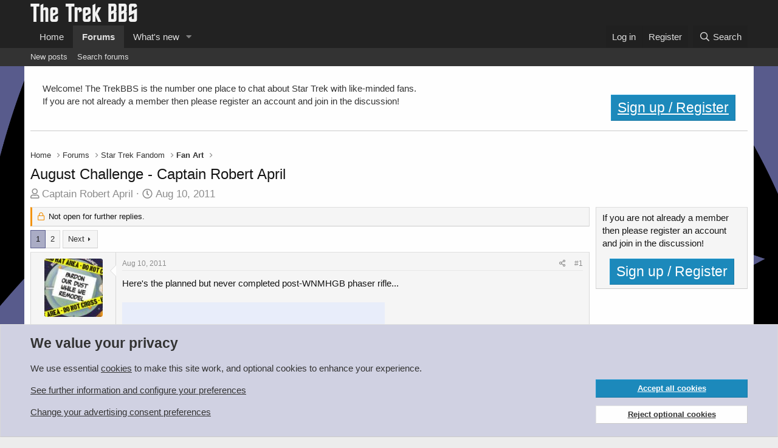

--- FILE ---
content_type: text/html; charset=utf-8
request_url: https://www.trekbbs.com/threads/august-challenge-captain-robert-april.146258/
body_size: 35636
content:
<!DOCTYPE html>
<html id="XF" lang="en-US" dir="LTR"
	data-app="public"
	data-template="thread_view"
	data-container-key="node-21"
	data-content-key="thread-146258"
	data-logged-in="false"
	data-cookie-prefix="xf_"
	data-csrf="1769454599,adc4f5aed749da58b262da49f73e3cf7"
	class="has-no-js template-thread_view"
	>
<head>
	<meta charset="utf-8" />
	<meta http-equiv="X-UA-Compatible" content="IE=Edge" />
	<meta name="viewport" content="width=device-width, initial-scale=1, viewport-fit=cover">

	
	
	

	<title>August Challenge - Captain Robert April | The Trek BBS</title>

	<link rel="manifest" href="/webmanifest.php">
	
		<meta name="theme-color" content="#222222" />
	

	<meta name="apple-mobile-web-app-title" content="The Trek BBS">
	
		<link rel="apple-touch-icon" href="/data/assets/trekbbs-pwa-icon-192.png">
	

	
		
		<meta name="description" content="Here&#039;s the planned but never completed post-WNMHGB phaser rifle..." />
		<meta property="og:description" content="Here&#039;s the planned but never completed post-WNMHGB phaser rifle..." />
		<meta property="twitter:description" content="Here&#039;s the planned but never completed post-WNMHGB phaser rifle..." />
	
	
		<meta property="og:url" content="https://www.trekbbs.com/threads/august-challenge-captain-robert-april.146258/" />
	
		<link rel="canonical" href="https://www.trekbbs.com/threads/august-challenge-captain-robert-april.146258/" />
	
		<link rel="next" href="/threads/august-challenge-captain-robert-april.146258/page-2" />
	

	
		
	
	
	<meta property="og:site_name" content="The Trek BBS" />


	
	
		
	
	
	<meta property="og:type" content="website" />


	
	
		
	
	
	
		<meta property="og:title" content="August Challenge - Captain Robert April" />
		<meta property="twitter:title" content="August Challenge - Captain Robert April" />
	


	
	
	
	

	
	

	


	<link rel="preload" href="/styles/fonts/fa/fa-regular-400.woff2?_v=5.15.3" as="font" type="font/woff2" crossorigin="anonymous" />


	<link rel="preload" href="/styles/fonts/fa/fa-solid-900.woff2?_v=5.15.3" as="font" type="font/woff2" crossorigin="anonymous" />


<link rel="preload" href="/styles/fonts/fa/fa-brands-400.woff2?_v=5.15.3" as="font" type="font/woff2" crossorigin="anonymous" />

	<link rel="stylesheet" href="/css.php?css=public%3Anormalize.css%2Cpublic%3Afa.css%2Cpublic%3Acore.less%2Cpublic%3Aapp.less&amp;s=8&amp;l=1&amp;d=1766791596&amp;k=d5f5096a10da3f96eeb5594818e927febb2cd30f" />

	

<link rel="stylesheet" href="/css.php?css=public%3Abb_code.less%2Cpublic%3Alightbox.less%2Cpublic%3Amessage.less%2Cpublic%3Anotices.less%2Cpublic%3Aozzmodz_badges.less%2Cpublic%3Aozzmodz_badges_featured_badges.less%2Cpublic%3Ashare_controls.less%2Cpublic%3Asiropu_ads_manager_ad.less%2Cpublic%3Astructured_list.less%2Cpublic%3Aextra.less&amp;s=8&amp;l=1&amp;d=1766791596&amp;k=cfecd8a3cc5599a19eb0255ec0b511050cf88957" />



	
		<script src="/js/xf/preamble.min.js?_v=53b07286"></script>
	


	
		<link rel="icon" type="image/png" href="/import/favicon.png" sizes="32x32" />
	
	
	
	
	
		
		

	
		
	
	
	

	
	
	
	
	
	
		

	
	
		

	
	
	

	

		
			
		

		
	


</head>
<body data-template="thread_view">

	

		
			
		

		
	

 <script async src="https://pagead2.googlesyndication.com/pagead/js/adsbygoogle.js?client=ca-pub-9272359253736178" crossorigin="anonymous"></script> 

<div class="p-pageWrapper" id="top">





<header class="p-header" id="header">
	<div class="p-header-inner">
		<div class="p-header-content">

			<div class="p-header-logo p-header-logo--image">
				<a href="https://www.trekbbs.com">
					<img src="/data/assets/logo/trekbbs-pale.png" srcset="" alt="The Trek BBS"
						width="" height="" />
				</a>
			</div>

			
	

		
			
		

		
	


		</div>
	</div>
</header>





	<div class="p-navSticky p-navSticky--primary" data-xf-init="sticky-header">
		
	<nav class="p-nav">
		<div class="p-nav-inner">
			<button type="button" class="button--plain p-nav-menuTrigger button" data-xf-click="off-canvas" data-menu=".js-headerOffCanvasMenu" tabindex="0" aria-label="Menu"><span class="button-text">
				<i aria-hidden="true"></i>
			</span></button>

			<div class="p-nav-smallLogo">
				<a href="https://www.trekbbs.com">
					<img src="/data/assets/logo/trekbbs-pale.png" srcset="" alt="The Trek BBS"
						width="" height="" />
				</a>
			</div>

			<div class="p-nav-scroller hScroller" data-xf-init="h-scroller" data-auto-scroll=".p-navEl.is-selected">
				<div class="hScroller-scroll">
					<ul class="p-nav-list js-offCanvasNavSource">
					
						<li>
							
	<div class="p-navEl " >
		

			
	
	<a href="https://www.trekbbs.com"
		class="p-navEl-link "
		
		data-xf-key="1"
		data-nav-id="home">Home</a>


			

		
		
	</div>

						</li>
					
						<li>
							
	<div class="p-navEl is-selected" data-has-children="true">
		

			
	
	<a href="/"
		class="p-navEl-link p-navEl-link--splitMenu "
		
		
		data-nav-id="forums">Forums</a>


			<a data-xf-key="2"
				data-xf-click="menu"
				data-menu-pos-ref="< .p-navEl"
				class="p-navEl-splitTrigger"
				role="button"
				tabindex="0"
				aria-label="Toggle expanded"
				aria-expanded="false"
				aria-haspopup="true"></a>

		
		
			<div class="menu menu--structural" data-menu="menu" aria-hidden="true">
				<div class="menu-content">
					
						
	
	
	<a href="/whats-new/posts/"
		class="menu-linkRow u-indentDepth0 js-offCanvasCopy "
		
		
		data-nav-id="newPosts">New posts</a>

	

					
						
	
	
	<a href="/search/?type=post"
		class="menu-linkRow u-indentDepth0 js-offCanvasCopy "
		
		
		data-nav-id="searchForums">Search forums</a>

	

					
				</div>
			</div>
		
	</div>

						</li>
					
						<li>
							
	<div class="p-navEl " data-has-children="true">
		

			
	
	<a href="/whats-new/"
		class="p-navEl-link p-navEl-link--splitMenu "
		
		
		data-nav-id="whatsNew">What's new</a>


			<a data-xf-key="3"
				data-xf-click="menu"
				data-menu-pos-ref="< .p-navEl"
				class="p-navEl-splitTrigger"
				role="button"
				tabindex="0"
				aria-label="Toggle expanded"
				aria-expanded="false"
				aria-haspopup="true"></a>

		
		
			<div class="menu menu--structural" data-menu="menu" aria-hidden="true">
				<div class="menu-content">
					
						
	
	
	<a href="/whats-new/posts/"
		class="menu-linkRow u-indentDepth0 js-offCanvasCopy "
		 rel="nofollow"
		
		data-nav-id="whatsNewPosts">New posts</a>

	

					
						
	
	
	<a href="/whats-new/latest-activity"
		class="menu-linkRow u-indentDepth0 js-offCanvasCopy "
		 rel="nofollow"
		
		data-nav-id="latestActivity">Latest activity</a>

	

					
				</div>
			</div>
		
	</div>

						</li>
					
					</ul>
				</div>
			</div>

			<div class="p-nav-opposite">
				<div class="p-navgroup p-account p-navgroup--guest">
					
						<a href="/login/" class="p-navgroup-link p-navgroup-link--textual p-navgroup-link--logIn"
							data-xf-click="overlay" data-follow-redirects="on">
							<span class="p-navgroup-linkText">Log in</span>
						</a>
						
							<a href="/login/register" class="p-navgroup-link p-navgroup-link--textual p-navgroup-link--register"
								data-xf-click="overlay" data-follow-redirects="on">
								<span class="p-navgroup-linkText">Register</span>
							</a>
						
					
				</div>

				<div class="p-navgroup p-discovery">
					<a href="/whats-new/"
						class="p-navgroup-link p-navgroup-link--iconic p-navgroup-link--whatsnew"
						aria-label="What&#039;s new"
						title="What&#039;s new">
						<i aria-hidden="true"></i>
						<span class="p-navgroup-linkText">What's new</span>
					</a>

					
						<a href="/search/"
							class="p-navgroup-link p-navgroup-link--iconic p-navgroup-link--search"
							data-xf-click="menu"
							data-xf-key="/"
							aria-label="Search"
							aria-expanded="false"
							aria-haspopup="true"
							title="Search">
							<i aria-hidden="true"></i>
							<span class="p-navgroup-linkText">Search</span>
						</a>
						<div class="menu menu--structural menu--wide" data-menu="menu" aria-hidden="true">
							<form action="/search/search" method="post"
								class="menu-content"
								data-xf-init="quick-search">

								<h3 class="menu-header">Search</h3>
								
								<div class="menu-row">
									
										<div class="inputGroup inputGroup--joined">
											<input type="text" class="input" name="keywords" placeholder="Search…" aria-label="Search" data-menu-autofocus="true" />
											
			<select name="constraints" class="js-quickSearch-constraint input" aria-label="Search within">
				<option value="">Everywhere</option>
<option value="{&quot;search_type&quot;:&quot;post&quot;}">Threads</option>
<option value="{&quot;search_type&quot;:&quot;post&quot;,&quot;c&quot;:{&quot;nodes&quot;:[21],&quot;child_nodes&quot;:1}}">This forum</option>
<option value="{&quot;search_type&quot;:&quot;post&quot;,&quot;c&quot;:{&quot;thread&quot;:146258}}">This thread</option>

			</select>
		
										</div>
									
								</div>

								
								<div class="menu-row">
									<label class="iconic"><input type="checkbox"  name="c[title_only]" value="1" /><i aria-hidden="true"></i><span class="iconic-label">Search titles only

												
													<span tabindex="0" role="button"
														data-xf-init="tooltip" data-trigger="hover focus click" title="Tags will also be searched in content where tags are supported">

														<i class="fa--xf far fa-question-circle u-muted u-smaller" aria-hidden="true"></i>
													</span></span></label>

								</div>
								
								<div class="menu-row">
									<div class="inputGroup">
										<span class="inputGroup-text" id="ctrl_search_menu_by_member">By:</span>
										<input type="text" class="input" name="c[users]" data-xf-init="auto-complete" placeholder="Member" aria-labelledby="ctrl_search_menu_by_member" />
									</div>
								</div>
								

	
	

<div class="menu-footer">
									<span class="menu-footer-controls">
										<button type="submit" class="button--primary button button--icon button--icon--search"><span class="button-text">Search</span></button>
										<a href="/search/" class="button"><span class="button-text">Advanced search…</span></a>
									</span>
								</div>

								<input type="hidden" name="_xfToken" value="1769454599,adc4f5aed749da58b262da49f73e3cf7" />
							</form>
						</div>
					
				</div>
			</div>
		</div>
	</nav>

	</div>
	
	
		<div class="p-sectionLinks">
			<div class="p-sectionLinks-inner hScroller" data-xf-init="h-scroller">
				<div class="hScroller-scroll">
					<ul class="p-sectionLinks-list">
					
						<li>
							
	<div class="p-navEl " >
		

			
	
	<a href="/whats-new/posts/"
		class="p-navEl-link "
		
		data-xf-key="alt+1"
		data-nav-id="newPosts">New posts</a>


			

		
		
	</div>

						</li>
					
						<li>
							
	<div class="p-navEl " >
		

			
	
	<a href="/search/?type=post"
		class="p-navEl-link "
		
		data-xf-key="alt+2"
		data-nav-id="searchForums">Search forums</a>


			

		
		
	</div>

						</li>
					
					</ul>
				</div>
			</div>
		</div>
	



<div class="offCanvasMenu offCanvasMenu--nav js-headerOffCanvasMenu" data-menu="menu" aria-hidden="true" data-ocm-builder="navigation">
	<div class="offCanvasMenu-backdrop" data-menu-close="true"></div>
	<div class="offCanvasMenu-content">
		<div class="offCanvasMenu-header">
			Menu
			<a class="offCanvasMenu-closer" data-menu-close="true" role="button" tabindex="0" aria-label="Close"></a>
		</div>
		
			<div class="p-offCanvasRegisterLink">
				<div class="offCanvasMenu-linkHolder">
					<a href="/login/" class="offCanvasMenu-link" data-xf-click="overlay" data-menu-close="true">
						Log in
					</a>
				</div>
				<hr class="offCanvasMenu-separator" />
				
					<div class="offCanvasMenu-linkHolder">
						<a href="/login/register" class="offCanvasMenu-link" data-xf-click="overlay" data-menu-close="true">
							Register
						</a>
					</div>
					<hr class="offCanvasMenu-separator" />
				
			</div>
		
		<div class="js-offCanvasNavTarget"></div>
		<div class="offCanvasMenu-installBanner js-installPromptContainer" style="display: none;" data-xf-init="install-prompt">
			<div class="offCanvasMenu-installBanner-header">Install the app</div>
			<button type="button" class="js-installPromptButton button"><span class="button-text">Install</span></button>
			<template class="js-installTemplateIOS">
				<div class="overlay-title">How to install the app on iOS</div>
				<div class="block-body">
					<div class="block-row">
						<p>
							Follow along with the video below to see how to install our site as a web app on your home screen.
						</p>
						<p style="text-align: center">
							<video src="/styles/default/xenforo/add_to_home.mp4"
								width="280" height="480" autoplay loop muted playsinline></video>
						</p>
						<p>
							<small><strong>Note:</strong> This feature may not be available in some browsers.</small>
						</p>
					</div>
				</div>
			</template>
		</div>
	</div>
</div>

<div class="p-body">
	<div class="p-body-inner">
		<!--XF:EXTRA_OUTPUT-->


		
			
	
		
		
		

		<ul class="notices notices--block  js-notices"
			data-xf-init="notices"
			data-type="block"
			data-scroll-interval="6">

			
				
	<li class="notice js-notice welcome"
		data-notice-id="15"
		data-delay-duration="0"
		data-display-duration="0"
		data-auto-dismiss=""
		data-visibility="">

		
		<div class="notice-content">
			
			<div class="block-body block-row">
	Welcome!  The TrekBBS is the number one place to chat about Star Trek with like-minded fans.  
	<br/>
	If you are not already a member then please register an account and join in the discussion!
	<div style="float:right">		
			<a href="/login/register" class="button button-cta button-registration button"><span class="button-text">Sign up / Register</span></a>
	</div>		
</div>
		</div>
	</li>

			
		</ul>
	

		

		

		 <div class="samCodeUnit" data-position="container_breadcrumb_top_above"> <div class="samItem"> <!-- Responsive Leaderboard --> <ins class="adsbygoogle"
     style="display:block"
     data-ad-client="ca-pub-9272359253736178"
     data-ad-slot="8168474217"
     data-ad-format="auto"
     data-full-width-responsive="true"></ins> <script> (adsbygoogle = window.adsbygoogle || []).push({}); </script> </div> </div> 

		
	
		<ul class="p-breadcrumbs "
			itemscope itemtype="https://schema.org/BreadcrumbList">
		
			

			
			

			
				
				
	<li itemprop="itemListElement" itemscope itemtype="https://schema.org/ListItem">
		<a href="https://www.trekbbs.com" itemprop="item">
			<span itemprop="name">Home</span>
		</a>
		<meta itemprop="position" content="1" />
	</li>

			

			
				
				
	<li itemprop="itemListElement" itemscope itemtype="https://schema.org/ListItem">
		<a href="/" itemprop="item">
			<span itemprop="name">Forums</span>
		</a>
		<meta itemprop="position" content="2" />
	</li>

			
			
				
				
	<li itemprop="itemListElement" itemscope itemtype="https://schema.org/ListItem">
		<a href="/#star-trek-fandom.7" itemprop="item">
			<span itemprop="name">Star Trek Fandom</span>
		</a>
		<meta itemprop="position" content="3" />
	</li>

			
				
				
	<li itemprop="itemListElement" itemscope itemtype="https://schema.org/ListItem">
		<a href="/forums/fan-art.21/" itemprop="item">
			<span itemprop="name">Fan Art</span>
		</a>
		<meta itemprop="position" content="4" />
	</li>

			

		
		</ul>
	

		


	

		
			
		

		
	



		
	<noscript class="js-jsWarning"><div class="blockMessage blockMessage--important blockMessage--iconic u-noJsOnly">JavaScript is disabled. For a better experience, please enable JavaScript in your browser before proceeding.</div></noscript>

		
	<div class="blockMessage blockMessage--important blockMessage--iconic js-browserWarning" style="display: none">You are using an out of date browser. It  may not display this or other websites correctly.<br />You should upgrade or use an <a href="https://www.google.com/chrome/" target="_blank" rel="noopener">alternative browser</a>.</div>


		
			<div class="p-body-header">
			
				
					<div class="p-title ">
					
						
							<h1 class="p-title-value">August Challenge - Captain Robert April</h1>
						
						
					
					</div>
				

				
					<div class="p-description">
	<ul class="listInline listInline--bullet">
		<li>
			<i class="fa--xf far fa-user" aria-hidden="true" title="Thread starter"></i>
			<span class="u-srOnly">Thread starter</span>

			<a href="/members/captain-robert-april.541/" class="username  u-concealed" dir="auto" data-user-id="541" data-xf-init="member-tooltip">Captain Robert April</a>
		</li>
		<li>
			<i class="fa--xf far fa-clock" aria-hidden="true" title="Start date"></i>
			<span class="u-srOnly">Start date</span>

			<a href="/threads/august-challenge-captain-robert-april.146258/" class="u-concealed"><time  class="u-dt" dir="auto" datetime="2011-08-10T17:08:59+0100" data-time="1312992539" data-date-string="Aug 10, 2011" data-time-string="5:08 PM" title="Aug 10, 2011 at 5:08 PM">Aug 10, 2011</time></a>
		</li>
		
	

	


</ul>
</div>
				
			
			</div>
		

		<div class="p-body-main p-body-main--withSidebar ">
			
			<div class="p-body-contentCol"></div>
			
				<div class="p-body-sidebarCol"></div>
			

			

			<div class="p-body-content">
				
	

		
			
		

		
	


				<div class="p-body-pageContent">










	
	
	
		
	
	
	


	
	
	
		
	
	
	


	
	
		
	
	
	


	
	












	

	
		
	








	

		
			
		

		
	











	

		
			
		

		
	



	

		
			
		

		
	



<div class="block block--messages" data-xf-init="" data-type="post" data-href="/inline-mod/" data-search-target="*">

	<span class="u-anchorTarget" id="posts"></span>

	
		
	
		<div class="block-outer">
			<dl class="blockStatus">
				<dt>Status</dt>
				
					
					
						<dd class="blockStatus-message blockStatus-message--locked">
							Not open for further replies.
						</dd>
					
				
			</dl>
		</div>
	

	

	<div class="block-outer"><div class="block-outer-main"><nav class="pageNavWrapper pageNavWrapper--mixed ">



<div class="pageNav  ">
	

	<ul class="pageNav-main">
		

	
		<li class="pageNav-page pageNav-page--current "><a href="/threads/august-challenge-captain-robert-april.146258/">1</a></li>
	


		

		

		

		

	
		<li class="pageNav-page "><a href="/threads/august-challenge-captain-robert-april.146258/page-2">2</a></li>
	

	</ul>

	
		<a href="/threads/august-challenge-captain-robert-april.146258/page-2" class="pageNav-jump pageNav-jump--next">Next</a>
	
</div>

<div class="pageNavSimple">
	

	<a class="pageNavSimple-el pageNavSimple-el--current"
		data-xf-init="tooltip" title="Go to page"
		data-xf-click="menu" role="button" tabindex="0" aria-expanded="false" aria-haspopup="true">
		1 of 2
	</a>
	

	<div class="menu menu--pageJump" data-menu="menu" aria-hidden="true">
		<div class="menu-content">
			<h4 class="menu-header">Go to page</h4>
			<div class="menu-row" data-xf-init="page-jump" data-page-url="/threads/august-challenge-captain-robert-april.146258/page-%page%">
				<div class="inputGroup inputGroup--numbers">
					<div class="inputGroup inputGroup--numbers inputNumber" data-xf-init="number-box"><input type="number" pattern="\d*" class="input input--number js-numberBoxTextInput input input--numberNarrow js-pageJumpPage" value="1"  min="1" max="2" step="1" required="required" data-menu-autofocus="true" /></div>
					<span class="inputGroup-text"><button type="button" class="js-pageJumpGo button"><span class="button-text">Go</span></button></span>
				</div>
			</div>
		</div>
	</div>


	
		<a href="/threads/august-challenge-captain-robert-april.146258/page-2" class="pageNavSimple-el pageNavSimple-el--next">
			Next <i aria-hidden="true"></i>
		</a>
		<a href="/threads/august-challenge-captain-robert-april.146258/page-2"
			class="pageNavSimple-el pageNavSimple-el--last"
			data-xf-init="tooltip" title="Last">
			<i aria-hidden="true"></i> <span class="u-srOnly">Last</span>
		</a>
	
</div>

</nav>



</div></div>

	

	
		
	<div class="block-outer js-threadStatusField"></div>

	

	<div class="block-container lbContainer"
		data-xf-init="lightbox select-to-quote"
		data-message-selector=".js-post"
		data-lb-id="thread-146258"
		data-lb-universal="0">

		<div class="block-body js-replyNewMessageContainer">
			
				


	

		
			
		

		
	



					

					
						

	
	

	

	
	<article class="message message--post js-post js-inlineModContainer  "
		data-author="Captain Robert April"
		data-content="post-5153950"
		id="js-post-5153950"
		>

		

		<span class="u-anchorTarget" id="post-5153950"></span>

		
			<div class="message-inner">
				
					<div class="message-cell message-cell--user">
						

	<section class="message-user"
		>

		

		<div class="message-avatar ">
			<div class="message-avatar-wrapper">
				<a href="/members/captain-robert-april.541/" class="avatar avatar--m" data-user-id="541" data-xf-init="member-tooltip">
			<img src="/data/avatars/m/0/541.jpg?1452427750"  alt="Captain Robert April" class="avatar-u541-m" width="96" height="96" loading="lazy" /> 
		</a>
				
			</div>
		</div>
		<div class="message-userDetails">
			<h4 class="message-name"><a href="/members/captain-robert-april.541/" class="username " dir="auto" data-user-id="541" data-xf-init="member-tooltip"><span class="username--style81">Captain Robert April</span></a></h4>
			<h5 class="userTitle message-userTitle" dir="auto">Vice Admiral</h5>
			<div class="userBanner userBanner userBanner--silver message-userBanner"><span class="userBanner-before"></span><strong>Admiral</strong><span class="userBanner-after"></span></div>

			
				

				
	
		
			
		
		
	

			

		</div>
		
			
			
		
		<span class="message-userArrow"></span>
	</section>

					</div>
				

				
					<div class="message-cell message-cell--main">
					
						<div class="message-main js-quickEditTarget">

							
								

	

	<header class="message-attribution message-attribution--split">
		<ul class="message-attribution-main listInline ">
			
			
			<li class="u-concealed">
				<a href="/threads/august-challenge-captain-robert-april.146258/post-5153950" rel="nofollow" >
					<time  class="u-dt" dir="auto" datetime="2011-08-10T17:08:59+0100" data-time="1312992539" data-date-string="Aug 10, 2011" data-time-string="5:08 PM" title="Aug 10, 2011 at 5:08 PM">Aug 10, 2011</time>
				</a>
			</li>
			
		</ul>

		<ul class="message-attribution-opposite message-attribution-opposite--list ">
			
			<li>
				<a href="/threads/august-challenge-captain-robert-april.146258/post-5153950"
					class="message-attribution-gadget"
					data-xf-init="share-tooltip"
					data-href="/posts/5153950/share"
					aria-label="Share"
					rel="nofollow">
					<i class="fa--xf far fa-share-alt" aria-hidden="true"></i>
				</a>
			</li>
			
			
				<li>
					<a href="/threads/august-challenge-captain-robert-april.146258/post-5153950" rel="nofollow">
						#1
					</a>
				</li>
			
		</ul>
	</header>

							

							<div class="message-content js-messageContent">
							

								
									
	
	
	

								

								
									
	

	<div class="message-userContent lbContainer js-lbContainer "
		data-lb-id="post-5153950"
		data-lb-caption-desc="Captain Robert April &middot; Aug 10, 2011 at 5:08 PM">

		
			

	

		

		<article class="message-body js-selectToQuote">
			
				
			

			<div >
				
					

	

		
			
		

		
	

<div class="bbWrapper">Here&#039;s the planned but never completed post-WNMHGB phaser rifle...<br />
<br />
<script class="js-extraPhrases" type="application/json">
			{
				"lightbox_close": "Close",
				"lightbox_next": "Next",
				"lightbox_previous": "Previous",
				"lightbox_error": "The requested content cannot be loaded. Please try again later.",
				"lightbox_start_slideshow": "Start slideshow",
				"lightbox_stop_slideshow": "Stop slideshow",
				"lightbox_full_screen": "Full screen",
				"lightbox_thumbnails": "Thumbnails",
				"lightbox_download": "Download",
				"lightbox_share": "Share",
				"lightbox_zoom": "Zoom",
				"lightbox_new_window": "New window",
				"lightbox_toggle_sidebar": "Toggle sidebar"
			}
			</script>
		
		
	


	<div class="bbImageWrapper  js-lbImage" title="PhaserRifleConcept04.jpg"
		data-src="http://img.photobucket.com/albums/v219/CaptApril/PhaserRifleConcept04.jpg" data-lb-sidebar-href="" data-lb-caption-extra-html="" data-single-image="1">
		<img src="http://img.photobucket.com/albums/v219/CaptApril/PhaserRifleConcept04.jpg"
			data-url="http://img.photobucket.com/albums/v219/CaptApril/PhaserRifleConcept04.jpg"
			class="bbImage"
			data-zoom-target="1"
			style=""
			alt="PhaserRifleConcept04.jpg"
			title=""
			width="" height="" loading="lazy" />
	</div></div>

	

		
			
		

		
	

				
			</div>

			<div class="js-selectToQuoteEnd">&nbsp;</div>
			
				
			
		</article>

		
			

	

		

		
	</div>

								

								
									
	

	

								

								
									
	

		
			
		

		
	


	


	

		
			
		

		
	

								

							
							</div>

							
								
	

	<footer class="message-footer">
		

		

		<div class="reactionsBar js-reactionsList ">
			
		</div>

		<div class="js-historyTarget message-historyTarget toggleTarget" data-href="trigger-href"></div>
	</footer>

							
						</div>

					
					</div>
				
			</div>
		
	</article>

	
	

					

					

				
 <div class="samCodeUnit" data-position="post_below_container_1"> <div class="samItem"> <!-- Guest Infeed advert --> <ins class="adsbygoogle"
     style="display:block"
     data-ad-format="fluid"
     data-ad-layout-key="-f7+4w+7r-eg+48"
     data-ad-client="ca-pub-9272359253736178"
     data-ad-slot="6654699102"></ins> <script> (adsbygoogle = window.adsbygoogle || []).push({}); </script> </div> </div> 



	

		
			
		

		
	



					

					
						

	
	

	

	
	<article class="message message--post js-post js-inlineModContainer  "
		data-author="Mysterion"
		data-content="post-5153962"
		id="js-post-5153962"
		itemscope itemtype="https://schema.org/Comment" itemid="https://www.trekbbs.com/posts/5153962/">

		
			<meta itemprop="parentItem" itemscope itemid="https://www.trekbbs.com/threads/august-challenge-captain-robert-april.146258/" />
		

		<span class="u-anchorTarget" id="post-5153962"></span>

		
			<div class="message-inner">
				
					<div class="message-cell message-cell--user">
						

	<section class="message-user"
		itemprop="author" itemscope itemtype="https://schema.org/Person" itemid="https://www.trekbbs.com/members/mysterion.670/">

		
			<meta itemprop="url" content="https://www.trekbbs.com/members/mysterion.670/" />
		

		<div class="message-avatar ">
			<div class="message-avatar-wrapper">
				<a href="/members/mysterion.670/" class="avatar avatar--m" data-user-id="670" data-xf-init="member-tooltip">
			<img src="/data/avatars/m/0/670.jpg?1600549044"  alt="Mysterion" class="avatar-u670-m" width="96" height="96" loading="lazy" itemprop="image" /> 
		</a>
				
			</div>
		</div>
		<div class="message-userDetails">
			<h4 class="message-name"><a href="/members/mysterion.670/" class="username " dir="auto" data-user-id="670" data-xf-init="member-tooltip"><span itemprop="name">Mysterion</span></a></h4>
			<h5 class="userTitle message-userTitle" dir="auto" itemprop="jobTitle">Vice Admiral</h5>
			<div class="userBanner userBanner userBanner--silver message-userBanner" itemprop="jobTitle"><span class="userBanner-before"></span><strong>Admiral</strong><span class="userBanner-after"></span></div>

			
				

				
	
		
			
		
		
	

			

		</div>
		
			
			
		
		<span class="message-userArrow"></span>
	</section>

					</div>
				

				
					<div class="message-cell message-cell--main">
					
						<div class="message-main js-quickEditTarget">

							
								

	

	<header class="message-attribution message-attribution--split">
		<ul class="message-attribution-main listInline ">
			
			
			<li class="u-concealed">
				<a href="/threads/august-challenge-captain-robert-april.146258/post-5153962" rel="nofollow" itemprop="url">
					<time  class="u-dt" dir="auto" datetime="2011-08-10T17:14:46+0100" data-time="1312992886" data-date-string="Aug 10, 2011" data-time-string="5:14 PM" title="Aug 10, 2011 at 5:14 PM" itemprop="datePublished">Aug 10, 2011</time>
				</a>
			</li>
			
		</ul>

		<ul class="message-attribution-opposite message-attribution-opposite--list ">
			
			<li>
				<a href="/threads/august-challenge-captain-robert-april.146258/post-5153962"
					class="message-attribution-gadget"
					data-xf-init="share-tooltip"
					data-href="/posts/5153962/share"
					aria-label="Share"
					rel="nofollow">
					<i class="fa--xf far fa-share-alt" aria-hidden="true"></i>
				</a>
			</li>
			
			
				<li>
					<a href="/threads/august-challenge-captain-robert-april.146258/post-5153962" rel="nofollow">
						#2
					</a>
				</li>
			
		</ul>
	</header>

							

							<div class="message-content js-messageContent">
							

								
									
	
	
	

								

								
									
	

	<div class="message-userContent lbContainer js-lbContainer "
		data-lb-id="post-5153962"
		data-lb-caption-desc="Mysterion &middot; Aug 10, 2011 at 5:14 PM">

		

		<article class="message-body js-selectToQuote">
			
				
			

			<div itemprop="text">
				
					

	

		
			
		

		
	

<div class="bbWrapper">I really want to be polite here, but that just looks silly to me.</div>

	

		
			
		

		
	

				
			</div>

			<div class="js-selectToQuoteEnd">&nbsp;</div>
			
				
			
		</article>

		

		
	</div>

								

								
									
	

	

								

								
									
	

		
			
		

		
	


	


	

		
			
		

		
	

								

							
							</div>

							
								
	

	<footer class="message-footer">
		
			<div class="message-microdata" itemprop="interactionStatistic" itemtype="https://schema.org/InteractionCounter" itemscope>
				<meta itemprop="userInteractionCount" content="0" />
				<meta itemprop="interactionType" content="https://schema.org/LikeAction" />
			</div>
		

		

		<div class="reactionsBar js-reactionsList ">
			
		</div>

		<div class="js-historyTarget message-historyTarget toggleTarget" data-href="trigger-href"></div>
	</footer>

							
						</div>

					
					</div>
				
			</div>
		
	</article>

	
	

					

					

				
 <div class="samCodeUnit" data-position="post_below_container_2"> <div class="samItem"> <!-- Infeed advert --> <ins class="adsbygoogle"
     style="display:block"
     data-ad-format="fluid"
     data-ad-layout-key="-f7+4w+7r-eg+48"
     data-ad-client="ca-pub-9272359253736178"
     data-ad-slot="6654699102"></ins> <script> (adsbygoogle = window.adsbygoogle || []).push({}); </script> </div> </div> 



	

		
			
		

		
	



					

					
						

	
	

	

	
	<article class="message message--post js-post js-inlineModContainer  "
		data-author="Admiral2"
		data-content="post-5153993"
		id="js-post-5153993"
		itemscope itemtype="https://schema.org/Comment" itemid="https://www.trekbbs.com/posts/5153993/">

		
			<meta itemprop="parentItem" itemscope itemid="https://www.trekbbs.com/threads/august-challenge-captain-robert-april.146258/" />
		

		<span class="u-anchorTarget" id="post-5153993"></span>

		
			<div class="message-inner">
				
					<div class="message-cell message-cell--user">
						

	<section class="message-user"
		itemprop="author" itemscope itemtype="https://schema.org/Person" itemid="https://www.trekbbs.com/members/admiral2.3359/">

		
			<meta itemprop="url" content="https://www.trekbbs.com/members/admiral2.3359/" />
		

		<div class="message-avatar ">
			<div class="message-avatar-wrapper">
				<a href="/members/admiral2.3359/" class="avatar avatar--m" data-user-id="3359" data-xf-init="member-tooltip">
			<img src="/data/avatars/m/3/3359.jpg?1657027682" srcset="/data/avatars/l/3/3359.jpg?1657027682 2x" alt="Admiral2" class="avatar-u3359-m" width="96" height="96" loading="lazy" itemprop="image" /> 
		</a>
				
			</div>
		</div>
		<div class="message-userDetails">
			<h4 class="message-name"><a href="/members/admiral2.3359/" class="username " dir="auto" data-user-id="3359" data-xf-init="member-tooltip"><span itemprop="name">Admiral2</span></a></h4>
			<h5 class="userTitle message-userTitle" dir="auto" itemprop="jobTitle">Admiral</h5>
			<div class="userBanner userBanner userBanner--silver message-userBanner" itemprop="jobTitle"><span class="userBanner-before"></span><strong>Admiral</strong><span class="userBanner-after"></span></div>

			
				

				
	
		
			
		
		
	

			

		</div>
		
			
			
		
		<span class="message-userArrow"></span>
	</section>

					</div>
				

				
					<div class="message-cell message-cell--main">
					
						<div class="message-main js-quickEditTarget">

							
								

	

	<header class="message-attribution message-attribution--split">
		<ul class="message-attribution-main listInline ">
			
			
			<li class="u-concealed">
				<a href="/threads/august-challenge-captain-robert-april.146258/post-5153993" rel="nofollow" itemprop="url">
					<time  class="u-dt" dir="auto" datetime="2011-08-10T17:29:42+0100" data-time="1312993782" data-date-string="Aug 10, 2011" data-time-string="5:29 PM" title="Aug 10, 2011 at 5:29 PM" itemprop="datePublished">Aug 10, 2011</time>
				</a>
			</li>
			
		</ul>

		<ul class="message-attribution-opposite message-attribution-opposite--list ">
			
			<li>
				<a href="/threads/august-challenge-captain-robert-april.146258/post-5153993"
					class="message-attribution-gadget"
					data-xf-init="share-tooltip"
					data-href="/posts/5153993/share"
					aria-label="Share"
					rel="nofollow">
					<i class="fa--xf far fa-share-alt" aria-hidden="true"></i>
				</a>
			</li>
			
			
				<li>
					<a href="/threads/august-challenge-captain-robert-april.146258/post-5153993" rel="nofollow">
						#3
					</a>
				</li>
			
		</ul>
	</header>

							

							<div class="message-content js-messageContent">
							

								
									
	
	
	

								

								
									
	

	<div class="message-userContent lbContainer js-lbContainer "
		data-lb-id="post-5153993"
		data-lb-caption-desc="Admiral2 &middot; Aug 10, 2011 at 5:29 PM">

		

		<article class="message-body js-selectToQuote">
			
				
			

			<div itemprop="text">
				
					

	

		
			
		

		
	

<div class="bbWrapper"><blockquote data-attributes="" data-quote="Mysterion" data-source="post: 5153962"
	class="bbCodeBlock bbCodeBlock--expandable bbCodeBlock--quote js-expandWatch">
	
		<div class="bbCodeBlock-title">
			
				<a href="/goto/post?id=5153962"
					class="bbCodeBlock-sourceJump"
					rel="nofollow"
					data-xf-click="attribution"
					data-content-selector="#post-5153962">Mysterion said:</a>
			
		</div>
	
	<div class="bbCodeBlock-content">
		
		<div class="bbCodeBlock-expandContent js-expandContent ">
			I really want to be polite here, but that just looks silly to me.
		</div>
		<div class="bbCodeBlock-expandLink js-expandLink"><a role="button" tabindex="0">Click to expand...</a></div>
	</div>
</blockquote> <br />
 <br />
Okay, but not much sillier than the &quot;ray gun with radar dish&quot; that ended up being used.</div>

	

		
			
		

		
	

				
			</div>

			<div class="js-selectToQuoteEnd">&nbsp;</div>
			
				
			
		</article>

		

		
	</div>

								

								
									
	

	

								

								
									
	

		
			
		

		
	


	


	

		
			
		

		
	

								

							
							</div>

							
								
	

	<footer class="message-footer">
		
			<div class="message-microdata" itemprop="interactionStatistic" itemtype="https://schema.org/InteractionCounter" itemscope>
				<meta itemprop="userInteractionCount" content="0" />
				<meta itemprop="interactionType" content="https://schema.org/LikeAction" />
			</div>
		

		

		<div class="reactionsBar js-reactionsList ">
			
		</div>

		<div class="js-historyTarget message-historyTarget toggleTarget" data-href="trigger-href"></div>
	</footer>

							
						</div>

					
					</div>
				
			</div>
		
	</article>

	
	

					

					

				

	

		
			
		

		
	




	

		
			
		

		
	



					

					
						

	
	

	

	
	<article class="message message--post js-post js-inlineModContainer  "
		data-author="Mysterion"
		data-content="post-5154049"
		id="js-post-5154049"
		itemscope itemtype="https://schema.org/Comment" itemid="https://www.trekbbs.com/posts/5154049/">

		
			<meta itemprop="parentItem" itemscope itemid="https://www.trekbbs.com/threads/august-challenge-captain-robert-april.146258/" />
		

		<span class="u-anchorTarget" id="post-5154049"></span>

		
			<div class="message-inner">
				
					<div class="message-cell message-cell--user">
						

	<section class="message-user"
		itemprop="author" itemscope itemtype="https://schema.org/Person" itemid="https://www.trekbbs.com/members/mysterion.670/">

		
			<meta itemprop="url" content="https://www.trekbbs.com/members/mysterion.670/" />
		

		<div class="message-avatar ">
			<div class="message-avatar-wrapper">
				<a href="/members/mysterion.670/" class="avatar avatar--m" data-user-id="670" data-xf-init="member-tooltip">
			<img src="/data/avatars/m/0/670.jpg?1600549044"  alt="Mysterion" class="avatar-u670-m" width="96" height="96" loading="lazy" itemprop="image" /> 
		</a>
				
			</div>
		</div>
		<div class="message-userDetails">
			<h4 class="message-name"><a href="/members/mysterion.670/" class="username " dir="auto" data-user-id="670" data-xf-init="member-tooltip"><span itemprop="name">Mysterion</span></a></h4>
			<h5 class="userTitle message-userTitle" dir="auto" itemprop="jobTitle">Vice Admiral</h5>
			<div class="userBanner userBanner userBanner--silver message-userBanner" itemprop="jobTitle"><span class="userBanner-before"></span><strong>Admiral</strong><span class="userBanner-after"></span></div>

			
				

				
	
		
			
		
		
	

			

		</div>
		
			
			
		
		<span class="message-userArrow"></span>
	</section>

					</div>
				

				
					<div class="message-cell message-cell--main">
					
						<div class="message-main js-quickEditTarget">

							
								

	

	<header class="message-attribution message-attribution--split">
		<ul class="message-attribution-main listInline ">
			
			
			<li class="u-concealed">
				<a href="/threads/august-challenge-captain-robert-april.146258/post-5154049" rel="nofollow" itemprop="url">
					<time  class="u-dt" dir="auto" datetime="2011-08-10T18:01:18+0100" data-time="1312995678" data-date-string="Aug 10, 2011" data-time-string="6:01 PM" title="Aug 10, 2011 at 6:01 PM" itemprop="datePublished">Aug 10, 2011</time>
				</a>
			</li>
			
		</ul>

		<ul class="message-attribution-opposite message-attribution-opposite--list ">
			
			<li>
				<a href="/threads/august-challenge-captain-robert-april.146258/post-5154049"
					class="message-attribution-gadget"
					data-xf-init="share-tooltip"
					data-href="/posts/5154049/share"
					aria-label="Share"
					rel="nofollow">
					<i class="fa--xf far fa-share-alt" aria-hidden="true"></i>
				</a>
			</li>
			
			
				<li>
					<a href="/threads/august-challenge-captain-robert-april.146258/post-5154049" rel="nofollow">
						#4
					</a>
				</li>
			
		</ul>
	</header>

							

							<div class="message-content js-messageContent">
							

								
									
	
	
	

								

								
									
	

	<div class="message-userContent lbContainer js-lbContainer "
		data-lb-id="post-5154049"
		data-lb-caption-desc="Mysterion &middot; Aug 10, 2011 at 6:01 PM">

		

		<article class="message-body js-selectToQuote">
			
				
			

			<div itemprop="text">
				
					

	

		
			
		

		
	

<div class="bbWrapper">^^^<br />
Maybe, but a least that looked like it should be what it was, and like it was all one piece.</div>

	

		
			
		

		
	

				
			</div>

			<div class="js-selectToQuoteEnd">&nbsp;</div>
			
				
			
		</article>

		

		
	</div>

								

								
									
	

	

								

								
									
	

		
			
		

		
	


	


	

		
			
		

		
	

								

							
							</div>

							
								
	

	<footer class="message-footer">
		
			<div class="message-microdata" itemprop="interactionStatistic" itemtype="https://schema.org/InteractionCounter" itemscope>
				<meta itemprop="userInteractionCount" content="0" />
				<meta itemprop="interactionType" content="https://schema.org/LikeAction" />
			</div>
		

		

		<div class="reactionsBar js-reactionsList ">
			
		</div>

		<div class="js-historyTarget message-historyTarget toggleTarget" data-href="trigger-href"></div>
	</footer>

							
						</div>

					
					</div>
				
			</div>
		
	</article>

	
	

					

					

				

	

		
			
		

		
	




	

		
			
		

		
	



					

					
						

	
	

	

	
	<article class="message message--post js-post js-inlineModContainer  "
		data-author="Tan Ru"
		data-content="post-5154289"
		id="js-post-5154289"
		itemscope itemtype="https://schema.org/Comment" itemid="https://www.trekbbs.com/posts/5154289/">

		
			<meta itemprop="parentItem" itemscope itemid="https://www.trekbbs.com/threads/august-challenge-captain-robert-april.146258/" />
		

		<span class="u-anchorTarget" id="post-5154289"></span>

		
			<div class="message-inner">
				
					<div class="message-cell message-cell--user">
						

	<section class="message-user"
		itemprop="author" itemscope itemtype="https://schema.org/Person" itemid="https://www.trekbbs.com/members/tan-ru.4814/">

		
			<meta itemprop="url" content="https://www.trekbbs.com/members/tan-ru.4814/" />
		

		<div class="message-avatar ">
			<div class="message-avatar-wrapper">
				<a href="/members/tan-ru.4814/" class="avatar avatar--m" data-user-id="4814" data-xf-init="member-tooltip">
			<img src="/data/avatars/m/4/4814.jpg?1547068207" srcset="/data/avatars/l/4/4814.jpg?1547068207 2x" alt="Tan Ru" class="avatar-u4814-m" width="96" height="96" loading="lazy" itemprop="image" /> 
		</a>
				
			</div>
		</div>
		<div class="message-userDetails">
			<h4 class="message-name"><a href="/members/tan-ru.4814/" class="username " dir="auto" data-user-id="4814" data-xf-init="member-tooltip"><span itemprop="name">Tan Ru</span></a></h4>
			<h5 class="userTitle message-userTitle" dir="auto" itemprop="jobTitle">Captain</h5>
			<div class="userBanner userBanner userBanner--silver message-userBanner" itemprop="jobTitle"><span class="userBanner-before"></span><strong>Captain</strong><span class="userBanner-after"></span></div>

			
				

				
	
		
			
		
		
	

			

		</div>
		
			
			
		
		<span class="message-userArrow"></span>
	</section>

					</div>
				

				
					<div class="message-cell message-cell--main">
					
						<div class="message-main js-quickEditTarget">

							
								

	

	<header class="message-attribution message-attribution--split">
		<ul class="message-attribution-main listInline ">
			
			
			<li class="u-concealed">
				<a href="/threads/august-challenge-captain-robert-april.146258/post-5154289" rel="nofollow" itemprop="url">
					<time  class="u-dt" dir="auto" datetime="2011-08-10T19:30:47+0100" data-time="1313001047" data-date-string="Aug 10, 2011" data-time-string="7:30 PM" title="Aug 10, 2011 at 7:30 PM" itemprop="datePublished">Aug 10, 2011</time>
				</a>
			</li>
			
		</ul>

		<ul class="message-attribution-opposite message-attribution-opposite--list ">
			
			<li>
				<a href="/threads/august-challenge-captain-robert-april.146258/post-5154289"
					class="message-attribution-gadget"
					data-xf-init="share-tooltip"
					data-href="/posts/5154289/share"
					aria-label="Share"
					rel="nofollow">
					<i class="fa--xf far fa-share-alt" aria-hidden="true"></i>
				</a>
			</li>
			
			
				<li>
					<a href="/threads/august-challenge-captain-robert-april.146258/post-5154289" rel="nofollow">
						#5
					</a>
				</li>
			
		</ul>
	</header>

							

							<div class="message-content js-messageContent">
							

								
									
	
	
	

								

								
									
	

	<div class="message-userContent lbContainer js-lbContainer "
		data-lb-id="post-5154289"
		data-lb-caption-desc="Tan Ru &middot; Aug 10, 2011 at 7:30 PM">

		

		<article class="message-body js-selectToQuote">
			
				
			

			<div itemprop="text">
				
					

	

		
			
		

		
	

<div class="bbWrapper">Compared to the <i>TNG</i>&#039;s uninspired &quot;blocks of wood&quot; carbine phaser, this is a Da Vinci work-of-art.<br />
<br />
I like it.  <img src="/styles/flatawesome/xenforo/smilies/thumbsup.gif"  class="smilie" loading="lazy" alt=":techman:" title="Thumbsup    :techman:" data-shortname=":techman:" /></div>

	

		
			
		

		
	

				
			</div>

			<div class="js-selectToQuoteEnd">&nbsp;</div>
			
				
			
		</article>

		

		
	</div>

								

								
									
	

	

								

								
									
	

		
			
		

		
	


	


	

		
			
		

		
	

								

							
							</div>

							
								
	

	<footer class="message-footer">
		
			<div class="message-microdata" itemprop="interactionStatistic" itemtype="https://schema.org/InteractionCounter" itemscope>
				<meta itemprop="userInteractionCount" content="0" />
				<meta itemprop="interactionType" content="https://schema.org/LikeAction" />
			</div>
		

		

		<div class="reactionsBar js-reactionsList ">
			
		</div>

		<div class="js-historyTarget message-historyTarget toggleTarget" data-href="trigger-href"></div>
	</footer>

							
						</div>

					
					</div>
				
			</div>
		
	</article>

	
	

					

					

				

	

		
			
		

		
	




	

		
			
		

		
	



					

					
						

	
	

	

	
	<article class="message message--post js-post js-inlineModContainer  "
		data-author="Captain Robert April"
		data-content="post-5154697"
		id="js-post-5154697"
		itemscope itemtype="https://schema.org/Comment" itemid="https://www.trekbbs.com/posts/5154697/">

		
			<meta itemprop="parentItem" itemscope itemid="https://www.trekbbs.com/threads/august-challenge-captain-robert-april.146258/" />
		

		<span class="u-anchorTarget" id="post-5154697"></span>

		
			<div class="message-inner">
				
					<div class="message-cell message-cell--user">
						

	<section class="message-user"
		itemprop="author" itemscope itemtype="https://schema.org/Person" itemid="https://www.trekbbs.com/members/captain-robert-april.541/">

		
			<meta itemprop="url" content="https://www.trekbbs.com/members/captain-robert-april.541/" />
		

		<div class="message-avatar ">
			<div class="message-avatar-wrapper">
				<a href="/members/captain-robert-april.541/" class="avatar avatar--m" data-user-id="541" data-xf-init="member-tooltip">
			<img src="/data/avatars/m/0/541.jpg?1452427750"  alt="Captain Robert April" class="avatar-u541-m" width="96" height="96" loading="lazy" itemprop="image" /> 
		</a>
				
			</div>
		</div>
		<div class="message-userDetails">
			<h4 class="message-name"><a href="/members/captain-robert-april.541/" class="username " dir="auto" data-user-id="541" data-xf-init="member-tooltip"><span class="username--style81" itemprop="name">Captain Robert April</span></a></h4>
			<h5 class="userTitle message-userTitle" dir="auto" itemprop="jobTitle">Vice Admiral</h5>
			<div class="userBanner userBanner userBanner--silver message-userBanner" itemprop="jobTitle"><span class="userBanner-before"></span><strong>Admiral</strong><span class="userBanner-after"></span></div>

			
				

				
	
		
			
		
		
	

			

		</div>
		
			
			
		
		<span class="message-userArrow"></span>
	</section>

					</div>
				

				
					<div class="message-cell message-cell--main">
					
						<div class="message-main js-quickEditTarget">

							
								

	

	<header class="message-attribution message-attribution--split">
		<ul class="message-attribution-main listInline ">
			
			
			<li class="u-concealed">
				<a href="/threads/august-challenge-captain-robert-april.146258/post-5154697" rel="nofollow" itemprop="url">
					<time  class="u-dt" dir="auto" datetime="2011-08-10T21:46:49+0100" data-time="1313009209" data-date-string="Aug 10, 2011" data-time-string="9:46 PM" title="Aug 10, 2011 at 9:46 PM" itemprop="datePublished">Aug 10, 2011</time>
				</a>
			</li>
			
		</ul>

		<ul class="message-attribution-opposite message-attribution-opposite--list ">
			
			<li>
				<a href="/threads/august-challenge-captain-robert-april.146258/post-5154697"
					class="message-attribution-gadget"
					data-xf-init="share-tooltip"
					data-href="/posts/5154697/share"
					aria-label="Share"
					rel="nofollow">
					<i class="fa--xf far fa-share-alt" aria-hidden="true"></i>
				</a>
			</li>
			
			
				<li>
					<a href="/threads/august-challenge-captain-robert-april.146258/post-5154697" rel="nofollow">
						#6
					</a>
				</li>
			
		</ul>
	</header>

							

							<div class="message-content js-messageContent">
							

								
									
	
	
	

								

								
									
	

	<div class="message-userContent lbContainer js-lbContainer "
		data-lb-id="post-5154697"
		data-lb-caption-desc="Captain Robert April &middot; Aug 10, 2011 at 9:46 PM">

		

		<article class="message-body js-selectToQuote">
			
				
			

			<div itemprop="text">
				
					

	

		
			
		

		
	

<div class="bbWrapper">This is based on the announced design intent for the later phaser rifle, as well as taking hints from Matt Jefferies original design sketch (there&#039;s a notation for a small notch at the back for the attachment of &quot;unit #4&quot;, presumably the rifle stock) and taking the approach that they did on the show, i.e., reuse as much as possible and keep it cheap.<br />
<br />
So, since the premise is supposed to be something that the Phaser II would snap into and increase both power and range, it makes sense that a part of the design would incorporate additional power packs and a beefier emitter.<br />
<br />
I&#039;ve shown this to Bjo Trimble and Mike Okuda, and both said that this is probably spot-on to what Jefferies would&#039;ve cooked up.  I think it also helps that it&#039;s reminiscent of the Special U.N.C.L.E. gun, especially if you stick another power pack to the pistol grip, which would&#039;ve been a definite plus for merchandising.</div>

	

		
			
		

		
	

				
			</div>

			<div class="js-selectToQuoteEnd">&nbsp;</div>
			
				
			
		</article>

		

		
	</div>

								

								
									
	

	

								

								
									
	

		
			
		

		
	


	


	

		
			
		

		
	

								

							
							</div>

							
								
	

	<footer class="message-footer">
		
			<div class="message-microdata" itemprop="interactionStatistic" itemtype="https://schema.org/InteractionCounter" itemscope>
				<meta itemprop="userInteractionCount" content="0" />
				<meta itemprop="interactionType" content="https://schema.org/LikeAction" />
			</div>
		

		

		<div class="reactionsBar js-reactionsList ">
			
		</div>

		<div class="js-historyTarget message-historyTarget toggleTarget" data-href="trigger-href"></div>
	</footer>

							
						</div>

					
					</div>
				
			</div>
		
	</article>

	
	

					

					

				

	

		
			
		

		
	




	

		
			
		

		
	



					

					
						

	
	

	

	
	<article class="message message--post js-post js-inlineModContainer  "
		data-author="Patrickivan"
		data-content="post-5155257"
		id="js-post-5155257"
		itemscope itemtype="https://schema.org/Comment" itemid="https://www.trekbbs.com/posts/5155257/">

		
			<meta itemprop="parentItem" itemscope itemid="https://www.trekbbs.com/threads/august-challenge-captain-robert-april.146258/" />
		

		<span class="u-anchorTarget" id="post-5155257"></span>

		
			<div class="message-inner">
				
					<div class="message-cell message-cell--user">
						

	<section class="message-user"
		itemprop="author" itemscope itemtype="https://schema.org/Person" itemid="https://www.trekbbs.com/members/patrickivan.6034/">

		
			<meta itemprop="url" content="https://www.trekbbs.com/members/patrickivan.6034/" />
		

		<div class="message-avatar ">
			<div class="message-avatar-wrapper">
				<a href="/members/patrickivan.6034/" class="avatar avatar--m avatar--default avatar--default--dynamic" data-user-id="6034" data-xf-init="member-tooltip" style="background-color: #5c99d6; color: #1a4066">
			<span class="avatar-u6034-m" role="img" aria-label="Patrickivan">P</span> 
		</a>
				
			</div>
		</div>
		<div class="message-userDetails">
			<h4 class="message-name"><a href="/members/patrickivan.6034/" class="username " dir="auto" data-user-id="6034" data-xf-init="member-tooltip"><span itemprop="name">Patrickivan</span></a></h4>
			<h5 class="userTitle message-userTitle" dir="auto" itemprop="jobTitle">Fleet Captain</h5>
			<div class="userBanner userBanner userBanner--red message-userBanner" itemprop="jobTitle"><span class="userBanner-before"></span><strong>Newbie</strong><span class="userBanner-after"></span></div>

			
				

				
	
		
			
		
		
	

			

		</div>
		
			
			
		
		<span class="message-userArrow"></span>
	</section>

					</div>
				

				
					<div class="message-cell message-cell--main">
					
						<div class="message-main js-quickEditTarget">

							
								

	

	<header class="message-attribution message-attribution--split">
		<ul class="message-attribution-main listInline ">
			
			
			<li class="u-concealed">
				<a href="/threads/august-challenge-captain-robert-april.146258/post-5155257" rel="nofollow" itemprop="url">
					<time  class="u-dt" dir="auto" datetime="2011-08-11T02:35:56+0100" data-time="1313026556" data-date-string="Aug 11, 2011" data-time-string="2:35 AM" title="Aug 11, 2011 at 2:35 AM" itemprop="datePublished">Aug 11, 2011</time>
				</a>
			</li>
			
		</ul>

		<ul class="message-attribution-opposite message-attribution-opposite--list ">
			
			<li>
				<a href="/threads/august-challenge-captain-robert-april.146258/post-5155257"
					class="message-attribution-gadget"
					data-xf-init="share-tooltip"
					data-href="/posts/5155257/share"
					aria-label="Share"
					rel="nofollow">
					<i class="fa--xf far fa-share-alt" aria-hidden="true"></i>
				</a>
			</li>
			
			
				<li>
					<a href="/threads/august-challenge-captain-robert-april.146258/post-5155257" rel="nofollow">
						#7
					</a>
				</li>
			
		</ul>
	</header>

							

							<div class="message-content js-messageContent">
							

								
									
	
	
	

								

								
									
	

	<div class="message-userContent lbContainer js-lbContainer "
		data-lb-id="post-5155257"
		data-lb-caption-desc="Patrickivan &middot; Aug 11, 2011 at 2:35 AM">

		

		<article class="message-body js-selectToQuote">
			
				
			

			<div itemprop="text">
				
					

	

		
			
		

		
	

<div class="bbWrapper"><blockquote data-attributes="" data-quote="Captain Robert April" data-source="post: 5153950"
	class="bbCodeBlock bbCodeBlock--expandable bbCodeBlock--quote js-expandWatch">
	
		<div class="bbCodeBlock-title">
			
				<a href="/goto/post?id=5153950"
					class="bbCodeBlock-sourceJump"
					rel="nofollow"
					data-xf-click="attribution"
					data-content-selector="#post-5153950">Captain Robert April said:</a>
			
		</div>
	
	<div class="bbCodeBlock-content">
		
		<div class="bbCodeBlock-expandContent js-expandContent ">
			Here&#039;s the planned but never completed post-WNMHGB phaser rifle...<br />
<br />
<div class="bbImageWrapper  js-lbImage" title="PhaserRifleConcept04.jpg"
		data-src="http://img.photobucket.com/albums/v219/CaptApril/PhaserRifleConcept04.jpg" data-lb-sidebar-href="" data-lb-caption-extra-html="" data-single-image="1">
		<img src="http://img.photobucket.com/albums/v219/CaptApril/PhaserRifleConcept04.jpg"
			data-url="http://img.photobucket.com/albums/v219/CaptApril/PhaserRifleConcept04.jpg"
			class="bbImage"
			data-zoom-target="1"
			style=""
			alt="PhaserRifleConcept04.jpg"
			title=""
			width="" height="" loading="lazy" />
	</div>
		</div>
		<div class="bbCodeBlock-expandLink js-expandLink"><a role="button" tabindex="0">Click to expand...</a></div>
	</div>
</blockquote><br />
Ya know- my first thought was: WTF? But I looked at it longer. I&#039;ve always been sure that there was a lot of modular type technology in Starfleet. It makes sense for ease of use. <br />
<br />
In this case- the added power packs needed for range and strength. The longer emitter for focusing that extra power. <br />
<br />
It&#039;s already a 2 part PHASER. Why not all or at least some that have this modular capability?<br />
<br />
As for the size, I like it being still smallish to reflect the technology. <br />
<br />
Anyway- I like it.</div>

	

		
			
		

		
	

				
			</div>

			<div class="js-selectToQuoteEnd">&nbsp;</div>
			
				
			
		</article>

		

		
	</div>

								

								
									
	

	

								

								
									
	

		
			
		

		
	


	


	

		
			
		

		
	

								

							
							</div>

							
								
	

	<footer class="message-footer">
		
			<div class="message-microdata" itemprop="interactionStatistic" itemtype="https://schema.org/InteractionCounter" itemscope>
				<meta itemprop="userInteractionCount" content="0" />
				<meta itemprop="interactionType" content="https://schema.org/LikeAction" />
			</div>
		

		

		<div class="reactionsBar js-reactionsList ">
			
		</div>

		<div class="js-historyTarget message-historyTarget toggleTarget" data-href="trigger-href"></div>
	</footer>

							
						</div>

					
					</div>
				
			</div>
		
	</article>

	
	

					

					

				

	

		
			
		

		
	




	

		
			
		

		
	



					

					
						

	
	

	

	
	<article class="message message--post js-post js-inlineModContainer  "
		data-author="Borjis"
		data-content="post-5155446"
		id="js-post-5155446"
		itemscope itemtype="https://schema.org/Comment" itemid="https://www.trekbbs.com/posts/5155446/">

		
			<meta itemprop="parentItem" itemscope itemid="https://www.trekbbs.com/threads/august-challenge-captain-robert-april.146258/" />
		

		<span class="u-anchorTarget" id="post-5155446"></span>

		
			<div class="message-inner">
				
					<div class="message-cell message-cell--user">
						

	<section class="message-user"
		itemprop="author" itemscope itemtype="https://schema.org/Person" itemid="https://www.trekbbs.com/members/borjis.1989/">

		
			<meta itemprop="url" content="https://www.trekbbs.com/members/borjis.1989/" />
		

		<div class="message-avatar ">
			<div class="message-avatar-wrapper">
				<a href="/members/borjis.1989/" class="avatar avatar--m" data-user-id="1989" data-xf-init="member-tooltip">
			<img src="/data/avatars/m/1/1989.jpg?1452427757"  alt="Borjis" class="avatar-u1989-m" width="96" height="96" loading="lazy" itemprop="image" /> 
		</a>
				
			</div>
		</div>
		<div class="message-userDetails">
			<h4 class="message-name"><a href="/members/borjis.1989/" class="username " dir="auto" data-user-id="1989" data-xf-init="member-tooltip"><span itemprop="name">Borjis</span></a></h4>
			<h5 class="userTitle message-userTitle" dir="auto" itemprop="jobTitle">Commodore</h5>
			<div class="userBanner userBanner userBanner--silver message-userBanner" itemprop="jobTitle"><span class="userBanner-before"></span><strong>Commodore</strong><span class="userBanner-after"></span></div>

			
				

				
	
		
			
		
		
	

			

		</div>
		
			
			
		
		<span class="message-userArrow"></span>
	</section>

					</div>
				

				
					<div class="message-cell message-cell--main">
					
						<div class="message-main js-quickEditTarget">

							
								

	

	<header class="message-attribution message-attribution--split">
		<ul class="message-attribution-main listInline ">
			
			
			<li class="u-concealed">
				<a href="/threads/august-challenge-captain-robert-april.146258/post-5155446" rel="nofollow" itemprop="url">
					<time  class="u-dt" dir="auto" datetime="2011-08-11T05:51:26+0100" data-time="1313038286" data-date-string="Aug 11, 2011" data-time-string="5:51 AM" title="Aug 11, 2011 at 5:51 AM" itemprop="datePublished">Aug 11, 2011</time>
				</a>
			</li>
			
		</ul>

		<ul class="message-attribution-opposite message-attribution-opposite--list ">
			
			<li>
				<a href="/threads/august-challenge-captain-robert-april.146258/post-5155446"
					class="message-attribution-gadget"
					data-xf-init="share-tooltip"
					data-href="/posts/5155446/share"
					aria-label="Share"
					rel="nofollow">
					<i class="fa--xf far fa-share-alt" aria-hidden="true"></i>
				</a>
			</li>
			
			
				<li>
					<a href="/threads/august-challenge-captain-robert-april.146258/post-5155446" rel="nofollow">
						#8
					</a>
				</li>
			
		</ul>
	</header>

							

							<div class="message-content js-messageContent">
							

								
									
	
	
	

								

								
									
	

	<div class="message-userContent lbContainer js-lbContainer "
		data-lb-id="post-5155446"
		data-lb-caption-desc="Borjis &middot; Aug 11, 2011 at 5:51 AM">

		

		<article class="message-body js-selectToQuote">
			
				
			

			<div itemprop="text">
				
					

	

		
			
		

		
	

<div class="bbWrapper">Since it&#039;s related, this is what I came up with back in 2004.<br />
<br />
<div class="bbImageWrapper  js-lbImage" title="rifle1.png"
		data-src="http://home.comcast.net/%7Eborjis/rifle1.png" data-lb-sidebar-href="" data-lb-caption-extra-html="" data-single-image="1">
		<img src="http://home.comcast.net/%7Eborjis/rifle1.png"
			data-url="http://home.comcast.net/%7Eborjis/rifle1.png"
			class="bbImage"
			data-zoom-target="1"
			style=""
			alt="rifle1.png"
			title=""
			width="" height="" loading="lazy" />
	</div><div class="bbImageWrapper  js-lbImage" title="rifle2.png"
		data-src="http://home.comcast.net/%7Eborjis/rifle2.png" data-lb-sidebar-href="" data-lb-caption-extra-html="" data-single-image="1">
		<img src="http://home.comcast.net/%7Eborjis/rifle2.png"
			data-url="http://home.comcast.net/%7Eborjis/rifle2.png"
			class="bbImage"
			data-zoom-target="1"
			style=""
			alt="rifle2.png"
			title=""
			width="" height="" loading="lazy" />
	</div></div>

	

		
			
		

		
	

				
			</div>

			<div class="js-selectToQuoteEnd">&nbsp;</div>
			
				
			
		</article>

		

		
	</div>

								

								
									
	

	

								

								
									
	

		
			
		

		
	


	


	

		
			
		

		
	

								

							
							</div>

							
								
	

	<footer class="message-footer">
		
			<div class="message-microdata" itemprop="interactionStatistic" itemtype="https://schema.org/InteractionCounter" itemscope>
				<meta itemprop="userInteractionCount" content="0" />
				<meta itemprop="interactionType" content="https://schema.org/LikeAction" />
			</div>
		

		

		<div class="reactionsBar js-reactionsList ">
			
		</div>

		<div class="js-historyTarget message-historyTarget toggleTarget" data-href="trigger-href"></div>
	</footer>

							
						</div>

					
					</div>
				
			</div>
		
	</article>

	
	

					

					

				

	

		
			
		

		
	




	

		
			
		

		
	



					

					
						

	
	

	

	
	<article class="message message--post js-post js-inlineModContainer  "
		data-author="Patrickivan"
		data-content="post-5155700"
		id="js-post-5155700"
		itemscope itemtype="https://schema.org/Comment" itemid="https://www.trekbbs.com/posts/5155700/">

		
			<meta itemprop="parentItem" itemscope itemid="https://www.trekbbs.com/threads/august-challenge-captain-robert-april.146258/" />
		

		<span class="u-anchorTarget" id="post-5155700"></span>

		
			<div class="message-inner">
				
					<div class="message-cell message-cell--user">
						

	<section class="message-user"
		itemprop="author" itemscope itemtype="https://schema.org/Person" itemid="https://www.trekbbs.com/members/patrickivan.6034/">

		
			<meta itemprop="url" content="https://www.trekbbs.com/members/patrickivan.6034/" />
		

		<div class="message-avatar ">
			<div class="message-avatar-wrapper">
				<a href="/members/patrickivan.6034/" class="avatar avatar--m avatar--default avatar--default--dynamic" data-user-id="6034" data-xf-init="member-tooltip" style="background-color: #5c99d6; color: #1a4066">
			<span class="avatar-u6034-m" role="img" aria-label="Patrickivan">P</span> 
		</a>
				
			</div>
		</div>
		<div class="message-userDetails">
			<h4 class="message-name"><a href="/members/patrickivan.6034/" class="username " dir="auto" data-user-id="6034" data-xf-init="member-tooltip"><span itemprop="name">Patrickivan</span></a></h4>
			<h5 class="userTitle message-userTitle" dir="auto" itemprop="jobTitle">Fleet Captain</h5>
			<div class="userBanner userBanner userBanner--red message-userBanner" itemprop="jobTitle"><span class="userBanner-before"></span><strong>Newbie</strong><span class="userBanner-after"></span></div>

			
				

				
	
		
			
		
		
	

			

		</div>
		
			
			
		
		<span class="message-userArrow"></span>
	</section>

					</div>
				

				
					<div class="message-cell message-cell--main">
					
						<div class="message-main js-quickEditTarget">

							
								

	

	<header class="message-attribution message-attribution--split">
		<ul class="message-attribution-main listInline ">
			
			
			<li class="u-concealed">
				<a href="/threads/august-challenge-captain-robert-april.146258/post-5155700" rel="nofollow" itemprop="url">
					<time  class="u-dt" dir="auto" datetime="2011-08-11T13:07:17+0100" data-time="1313064437" data-date-string="Aug 11, 2011" data-time-string="1:07 PM" title="Aug 11, 2011 at 1:07 PM" itemprop="datePublished">Aug 11, 2011</time>
				</a>
			</li>
			
		</ul>

		<ul class="message-attribution-opposite message-attribution-opposite--list ">
			
			<li>
				<a href="/threads/august-challenge-captain-robert-april.146258/post-5155700"
					class="message-attribution-gadget"
					data-xf-init="share-tooltip"
					data-href="/posts/5155700/share"
					aria-label="Share"
					rel="nofollow">
					<i class="fa--xf far fa-share-alt" aria-hidden="true"></i>
				</a>
			</li>
			
			
				<li>
					<a href="/threads/august-challenge-captain-robert-april.146258/post-5155700" rel="nofollow">
						#9
					</a>
				</li>
			
		</ul>
	</header>

							

							<div class="message-content js-messageContent">
							

								
									
	
	
	

								

								
									
	

	<div class="message-userContent lbContainer js-lbContainer "
		data-lb-id="post-5155700"
		data-lb-caption-desc="Patrickivan &middot; Aug 11, 2011 at 1:07 PM">

		

		<article class="message-body js-selectToQuote">
			
				
			

			<div itemprop="text">
				
					

	

		
			
		

		
	

<div class="bbWrapper">^ it&#039;s odd- I don&#039;t like it. I get the idea behind it, and the styling is consistent with the pistol... <br />
 <br />
It would probably grow on me. I do like the simplicity of it. <br />
 <br />
I wouldn&#039;t say that it&#039;s in any way similar to CRA&#039;s though. His is a modular device, while yours is a stand alone unit. Nothing wrong with either ideas.</div>

	

		
			
		

		
	

				
			</div>

			<div class="js-selectToQuoteEnd">&nbsp;</div>
			
				
			
		</article>

		

		
	</div>

								

								
									
	

	

								

								
									
	

		
			
		

		
	


	


	

		
			
		

		
	

								

							
							</div>

							
								
	

	<footer class="message-footer">
		
			<div class="message-microdata" itemprop="interactionStatistic" itemtype="https://schema.org/InteractionCounter" itemscope>
				<meta itemprop="userInteractionCount" content="0" />
				<meta itemprop="interactionType" content="https://schema.org/LikeAction" />
			</div>
		

		

		<div class="reactionsBar js-reactionsList ">
			
		</div>

		<div class="js-historyTarget message-historyTarget toggleTarget" data-href="trigger-href"></div>
	</footer>

							
						</div>

					
					</div>
				
			</div>
		
	</article>

	
	

					

					

				

	

		
			
		

		
	




	

		
			
		

		
	



					

					
						

	
	

	

	
	<article class="message message--post js-post js-inlineModContainer  "
		data-author="Captain Robert April"
		data-content="post-5156435"
		id="js-post-5156435"
		itemscope itemtype="https://schema.org/Comment" itemid="https://www.trekbbs.com/posts/5156435/">

		
			<meta itemprop="parentItem" itemscope itemid="https://www.trekbbs.com/threads/august-challenge-captain-robert-april.146258/" />
		

		<span class="u-anchorTarget" id="post-5156435"></span>

		
			<div class="message-inner">
				
					<div class="message-cell message-cell--user">
						

	<section class="message-user"
		itemprop="author" itemscope itemtype="https://schema.org/Person" itemid="https://www.trekbbs.com/members/captain-robert-april.541/">

		
			<meta itemprop="url" content="https://www.trekbbs.com/members/captain-robert-april.541/" />
		

		<div class="message-avatar ">
			<div class="message-avatar-wrapper">
				<a href="/members/captain-robert-april.541/" class="avatar avatar--m" data-user-id="541" data-xf-init="member-tooltip">
			<img src="/data/avatars/m/0/541.jpg?1452427750"  alt="Captain Robert April" class="avatar-u541-m" width="96" height="96" loading="lazy" itemprop="image" /> 
		</a>
				
			</div>
		</div>
		<div class="message-userDetails">
			<h4 class="message-name"><a href="/members/captain-robert-april.541/" class="username " dir="auto" data-user-id="541" data-xf-init="member-tooltip"><span class="username--style81" itemprop="name">Captain Robert April</span></a></h4>
			<h5 class="userTitle message-userTitle" dir="auto" itemprop="jobTitle">Vice Admiral</h5>
			<div class="userBanner userBanner userBanner--silver message-userBanner" itemprop="jobTitle"><span class="userBanner-before"></span><strong>Admiral</strong><span class="userBanner-after"></span></div>

			
				

				
	
		
			
		
		
	

			

		</div>
		
			
			
		
		<span class="message-userArrow"></span>
	</section>

					</div>
				

				
					<div class="message-cell message-cell--main">
					
						<div class="message-main js-quickEditTarget">

							
								

	

	<header class="message-attribution message-attribution--split">
		<ul class="message-attribution-main listInline ">
			
			
			<li class="u-concealed">
				<a href="/threads/august-challenge-captain-robert-april.146258/post-5156435" rel="nofollow" itemprop="url">
					<time  class="u-dt" dir="auto" datetime="2011-08-11T19:50:36+0100" data-time="1313088636" data-date-string="Aug 11, 2011" data-time-string="7:50 PM" title="Aug 11, 2011 at 7:50 PM" itemprop="datePublished">Aug 11, 2011</time>
				</a>
			</li>
			
		</ul>

		<ul class="message-attribution-opposite message-attribution-opposite--list ">
			
			<li>
				<a href="/threads/august-challenge-captain-robert-april.146258/post-5156435"
					class="message-attribution-gadget"
					data-xf-init="share-tooltip"
					data-href="/posts/5156435/share"
					aria-label="Share"
					rel="nofollow">
					<i class="fa--xf far fa-share-alt" aria-hidden="true"></i>
				</a>
			</li>
			
			
				<li>
					<a href="/threads/august-challenge-captain-robert-april.146258/post-5156435" rel="nofollow">
						#10
					</a>
				</li>
			
		</ul>
	</header>

							

							<div class="message-content js-messageContent">
							

								
									
	
	
	

								

								
									
	

	<div class="message-userContent lbContainer js-lbContainer "
		data-lb-id="post-5156435"
		data-lb-caption-desc="Captain Robert April &middot; Aug 11, 2011 at 7:50 PM">

		

		<article class="message-body js-selectToQuote">
			
				
			

			<div itemprop="text">
				
					

	

		
			
		

		
	

<div class="bbWrapper">I&#039;m also thinking this could be fairly easily accomplished with a couple of add-ons to whatever phaser replica you have on hand.</div>

	

		
			
		

		
	

				
			</div>

			<div class="js-selectToQuoteEnd">&nbsp;</div>
			
				
			
		</article>

		

		
	</div>

								

								
									
	

	

								

								
									
	

		
			
		

		
	


	


	

		
			
		

		
	

								

							
							</div>

							
								
	

	<footer class="message-footer">
		
			<div class="message-microdata" itemprop="interactionStatistic" itemtype="https://schema.org/InteractionCounter" itemscope>
				<meta itemprop="userInteractionCount" content="0" />
				<meta itemprop="interactionType" content="https://schema.org/LikeAction" />
			</div>
		

		

		<div class="reactionsBar js-reactionsList ">
			
		</div>

		<div class="js-historyTarget message-historyTarget toggleTarget" data-href="trigger-href"></div>
	</footer>

							
						</div>

					
					</div>
				
			</div>
		
	</article>

	
	

					

					

				

	

		
			
		

		
	




	

		
			
		

		
	



					

					
						

	
	

	

	
	<article class="message message--post js-post js-inlineModContainer  "
		data-author="Borjis"
		data-content="post-5156740"
		id="js-post-5156740"
		itemscope itemtype="https://schema.org/Comment" itemid="https://www.trekbbs.com/posts/5156740/">

		
			<meta itemprop="parentItem" itemscope itemid="https://www.trekbbs.com/threads/august-challenge-captain-robert-april.146258/" />
		

		<span class="u-anchorTarget" id="post-5156740"></span>

		
			<div class="message-inner">
				
					<div class="message-cell message-cell--user">
						

	<section class="message-user"
		itemprop="author" itemscope itemtype="https://schema.org/Person" itemid="https://www.trekbbs.com/members/borjis.1989/">

		
			<meta itemprop="url" content="https://www.trekbbs.com/members/borjis.1989/" />
		

		<div class="message-avatar ">
			<div class="message-avatar-wrapper">
				<a href="/members/borjis.1989/" class="avatar avatar--m" data-user-id="1989" data-xf-init="member-tooltip">
			<img src="/data/avatars/m/1/1989.jpg?1452427757"  alt="Borjis" class="avatar-u1989-m" width="96" height="96" loading="lazy" itemprop="image" /> 
		</a>
				
			</div>
		</div>
		<div class="message-userDetails">
			<h4 class="message-name"><a href="/members/borjis.1989/" class="username " dir="auto" data-user-id="1989" data-xf-init="member-tooltip"><span itemprop="name">Borjis</span></a></h4>
			<h5 class="userTitle message-userTitle" dir="auto" itemprop="jobTitle">Commodore</h5>
			<div class="userBanner userBanner userBanner--silver message-userBanner" itemprop="jobTitle"><span class="userBanner-before"></span><strong>Commodore</strong><span class="userBanner-after"></span></div>

			
				

				
	
		
			
		
		
	

			

		</div>
		
			
			
		
		<span class="message-userArrow"></span>
	</section>

					</div>
				

				
					<div class="message-cell message-cell--main">
					
						<div class="message-main js-quickEditTarget">

							
								

	

	<header class="message-attribution message-attribution--split">
		<ul class="message-attribution-main listInline ">
			
			
			<li class="u-concealed">
				<a href="/threads/august-challenge-captain-robert-april.146258/post-5156740" rel="nofollow" itemprop="url">
					<time  class="u-dt" dir="auto" datetime="2011-08-11T22:30:19+0100" data-time="1313098219" data-date-string="Aug 11, 2011" data-time-string="10:30 PM" title="Aug 11, 2011 at 10:30 PM" itemprop="datePublished">Aug 11, 2011</time>
				</a>
			</li>
			
		</ul>

		<ul class="message-attribution-opposite message-attribution-opposite--list ">
			
			<li>
				<a href="/threads/august-challenge-captain-robert-april.146258/post-5156740"
					class="message-attribution-gadget"
					data-xf-init="share-tooltip"
					data-href="/posts/5156740/share"
					aria-label="Share"
					rel="nofollow">
					<i class="fa--xf far fa-share-alt" aria-hidden="true"></i>
				</a>
			</li>
			
			
				<li>
					<a href="/threads/august-challenge-captain-robert-april.146258/post-5156740" rel="nofollow">
						#11
					</a>
				</li>
			
		</ul>
	</header>

							

							<div class="message-content js-messageContent">
							

								
									
	
	
	

								

								
									
	

	<div class="message-userContent lbContainer js-lbContainer "
		data-lb-id="post-5156740"
		data-lb-caption-desc="Borjis &middot; Aug 11, 2011 at 10:30 PM">

		

		<article class="message-body js-selectToQuote">
			
				
			

			<div itemprop="text">
				
					

	

		
			
		

		
	

<div class="bbWrapper">only similar in that we&#039;re talking about phaser rifles never seen.  <img src="/styles/flatawesome/xenforo/smilies/smile.gif"  class="smilie" loading="lazy" alt=":)" title="Smile    :)" data-shortname=":)" /><br />
<br />
just a regular phaser mesh I pushed and pulled vertices on.<br />
<br />
I don&#039;t care for the way the front stock turned out though.<br />
But I had a difficult time figuring a way to make it look better.<br />
<br />
I&#039;m digging your concept cpt april</div>

	

		
			
		

		
	

				
			</div>

			<div class="js-selectToQuoteEnd">&nbsp;</div>
			
				
			
		</article>

		

		
	</div>

								

								
									
	

	

								

								
									
	

		
			
		

		
	


	


	

		
			
		

		
	

								

							
							</div>

							
								
	

	<footer class="message-footer">
		
			<div class="message-microdata" itemprop="interactionStatistic" itemtype="https://schema.org/InteractionCounter" itemscope>
				<meta itemprop="userInteractionCount" content="0" />
				<meta itemprop="interactionType" content="https://schema.org/LikeAction" />
			</div>
		

		

		<div class="reactionsBar js-reactionsList ">
			
		</div>

		<div class="js-historyTarget message-historyTarget toggleTarget" data-href="trigger-href"></div>
	</footer>

							
						</div>

					
					</div>
				
			</div>
		
	</article>

	
	

					

					

				

	

		
			
		

		
	




	

		
			
		

		
	



					

					
						

	
	

	

	
	<article class="message message--post js-post js-inlineModContainer  "
		data-author="Captain Robert April"
		data-content="post-5156801"
		id="js-post-5156801"
		itemscope itemtype="https://schema.org/Comment" itemid="https://www.trekbbs.com/posts/5156801/">

		
			<meta itemprop="parentItem" itemscope itemid="https://www.trekbbs.com/threads/august-challenge-captain-robert-april.146258/" />
		

		<span class="u-anchorTarget" id="post-5156801"></span>

		
			<div class="message-inner">
				
					<div class="message-cell message-cell--user">
						

	<section class="message-user"
		itemprop="author" itemscope itemtype="https://schema.org/Person" itemid="https://www.trekbbs.com/members/captain-robert-april.541/">

		
			<meta itemprop="url" content="https://www.trekbbs.com/members/captain-robert-april.541/" />
		

		<div class="message-avatar ">
			<div class="message-avatar-wrapper">
				<a href="/members/captain-robert-april.541/" class="avatar avatar--m" data-user-id="541" data-xf-init="member-tooltip">
			<img src="/data/avatars/m/0/541.jpg?1452427750"  alt="Captain Robert April" class="avatar-u541-m" width="96" height="96" loading="lazy" itemprop="image" /> 
		</a>
				
			</div>
		</div>
		<div class="message-userDetails">
			<h4 class="message-name"><a href="/members/captain-robert-april.541/" class="username " dir="auto" data-user-id="541" data-xf-init="member-tooltip"><span class="username--style81" itemprop="name">Captain Robert April</span></a></h4>
			<h5 class="userTitle message-userTitle" dir="auto" itemprop="jobTitle">Vice Admiral</h5>
			<div class="userBanner userBanner userBanner--silver message-userBanner" itemprop="jobTitle"><span class="userBanner-before"></span><strong>Admiral</strong><span class="userBanner-after"></span></div>

			
				

				
	
		
			
		
		
	

			

		</div>
		
			
			
		
		<span class="message-userArrow"></span>
	</section>

					</div>
				

				
					<div class="message-cell message-cell--main">
					
						<div class="message-main js-quickEditTarget">

							
								

	

	<header class="message-attribution message-attribution--split">
		<ul class="message-attribution-main listInline ">
			
			
			<li class="u-concealed">
				<a href="/threads/august-challenge-captain-robert-april.146258/post-5156801" rel="nofollow" itemprop="url">
					<time  class="u-dt" dir="auto" datetime="2011-08-11T22:57:59+0100" data-time="1313099879" data-date-string="Aug 11, 2011" data-time-string="10:57 PM" title="Aug 11, 2011 at 10:57 PM" itemprop="datePublished">Aug 11, 2011</time>
				</a>
			</li>
			
		</ul>

		<ul class="message-attribution-opposite message-attribution-opposite--list ">
			
			<li>
				<a href="/threads/august-challenge-captain-robert-april.146258/post-5156801"
					class="message-attribution-gadget"
					data-xf-init="share-tooltip"
					data-href="/posts/5156801/share"
					aria-label="Share"
					rel="nofollow">
					<i class="fa--xf far fa-share-alt" aria-hidden="true"></i>
				</a>
			</li>
			
			
				<li>
					<a href="/threads/august-challenge-captain-robert-april.146258/post-5156801" rel="nofollow">
						#12
					</a>
				</li>
			
		</ul>
	</header>

							

							<div class="message-content js-messageContent">
							

								
									
	
	
	

								

								
									
	

	<div class="message-userContent lbContainer js-lbContainer "
		data-lb-id="post-5156801"
		data-lb-caption-desc="Captain Robert April &middot; Aug 11, 2011 at 10:57 PM">

		

		<article class="message-body js-selectToQuote">
			
				
			

			<div itemprop="text">
				
					

	

		
			
		

		
	

<div class="bbWrapper">I will admit I&#039;m not totally satisfied with the butt, but it&#039;ll work for now.</div>

	

		
			
		

		
	

				
			</div>

			<div class="js-selectToQuoteEnd">&nbsp;</div>
			
				
			
		</article>

		

		
	</div>

								

								
									
	

	

								

								
									
	

		
			
		

		
	


	


	

		
			
		

		
	

								

							
							</div>

							
								
	

	<footer class="message-footer">
		
			<div class="message-microdata" itemprop="interactionStatistic" itemtype="https://schema.org/InteractionCounter" itemscope>
				<meta itemprop="userInteractionCount" content="0" />
				<meta itemprop="interactionType" content="https://schema.org/LikeAction" />
			</div>
		

		

		<div class="reactionsBar js-reactionsList ">
			
		</div>

		<div class="js-historyTarget message-historyTarget toggleTarget" data-href="trigger-href"></div>
	</footer>

							
						</div>

					
					</div>
				
			</div>
		
	</article>

	
	

					

					

				

	

		
			
		

		
	




	

		
			
		

		
	



					

					
						

	
	

	

	
	<article class="message message--post js-post js-inlineModContainer  "
		data-author="Kaiser"
		data-content="post-5156841"
		id="js-post-5156841"
		itemscope itemtype="https://schema.org/Comment" itemid="https://www.trekbbs.com/posts/5156841/">

		
			<meta itemprop="parentItem" itemscope itemid="https://www.trekbbs.com/threads/august-challenge-captain-robert-april.146258/" />
		

		<span class="u-anchorTarget" id="post-5156841"></span>

		
			<div class="message-inner">
				
					<div class="message-cell message-cell--user">
						

	<section class="message-user"
		itemprop="author" itemscope itemtype="https://schema.org/Person" itemid="https://www.trekbbs.com/members/kaiser.8675/">

		
			<meta itemprop="url" content="https://www.trekbbs.com/members/kaiser.8675/" />
		

		<div class="message-avatar ">
			<div class="message-avatar-wrapper">
				<a href="/members/kaiser.8675/" class="avatar avatar--m" data-user-id="8675" data-xf-init="member-tooltip">
			<img src="/data/avatars/m/8/8675.jpg?1719546261" srcset="/data/avatars/l/8/8675.jpg?1719546261 2x" alt="Kaiser" class="avatar-u8675-m" width="96" height="96" loading="lazy" itemprop="image" /> 
		</a>
				
			</div>
		</div>
		<div class="message-userDetails">
			<h4 class="message-name"><a href="/members/kaiser.8675/" class="username " dir="auto" data-user-id="8675" data-xf-init="member-tooltip"><span itemprop="name">Kaiser</span></a></h4>
			<h5 class="userTitle message-userTitle" dir="auto" itemprop="jobTitle">Rear Admiral</h5>
			<div class="userBanner userBanner userBanner--silver message-userBanner" itemprop="jobTitle"><span class="userBanner-before"></span><strong>Rear Admiral</strong><span class="userBanner-after"></span></div>

			
				

				
	
		
			
		
		
	

			

		</div>
		
			
			
		
		<span class="message-userArrow"></span>
	</section>

					</div>
				

				
					<div class="message-cell message-cell--main">
					
						<div class="message-main js-quickEditTarget">

							
								

	

	<header class="message-attribution message-attribution--split">
		<ul class="message-attribution-main listInline ">
			
			
			<li class="u-concealed">
				<a href="/threads/august-challenge-captain-robert-april.146258/post-5156841" rel="nofollow" itemprop="url">
					<time  class="u-dt" dir="auto" datetime="2011-08-11T23:26:49+0100" data-time="1313101609" data-date-string="Aug 11, 2011" data-time-string="11:26 PM" title="Aug 11, 2011 at 11:26 PM" itemprop="datePublished">Aug 11, 2011</time>
				</a>
			</li>
			
		</ul>

		<ul class="message-attribution-opposite message-attribution-opposite--list ">
			
			<li>
				<a href="/threads/august-challenge-captain-robert-april.146258/post-5156841"
					class="message-attribution-gadget"
					data-xf-init="share-tooltip"
					data-href="/posts/5156841/share"
					aria-label="Share"
					rel="nofollow">
					<i class="fa--xf far fa-share-alt" aria-hidden="true"></i>
				</a>
			</li>
			
			
				<li>
					<a href="/threads/august-challenge-captain-robert-april.146258/post-5156841" rel="nofollow">
						#13
					</a>
				</li>
			
		</ul>
	</header>

							

							<div class="message-content js-messageContent">
							

								
									
	
	
	

								

								
									
	

	<div class="message-userContent lbContainer js-lbContainer "
		data-lb-id="post-5156841"
		data-lb-caption-desc="Kaiser &middot; Aug 11, 2011 at 11:26 PM">

		

		<article class="message-body js-selectToQuote">
			
				
			

			<div itemprop="text">
				
					

	

		
			
		

		
	

<div class="bbWrapper">Both Versions of a TOS Phaser Rifle Mark 2 here look awesome to me <img src="/styles/flatawesome/xenforo/smilies/smile.gif"  class="smilie" loading="lazy" alt=":)" title="Smile    :)" data-shortname=":)" /> <img src="/styles/flatawesome/xenforo/smilies/thumbsup.gif"  class="smilie" loading="lazy" alt=":techman:" title="Thumbsup    :techman:" data-shortname=":techman:" /></div>

	

		
			
		

		
	

				
			</div>

			<div class="js-selectToQuoteEnd">&nbsp;</div>
			
				
			
		</article>

		

		
	</div>

								

								
									
	

	

								

								
									
	

		
			
		

		
	


	


	

		
			
		

		
	

								

							
							</div>

							
								
	

	<footer class="message-footer">
		
			<div class="message-microdata" itemprop="interactionStatistic" itemtype="https://schema.org/InteractionCounter" itemscope>
				<meta itemprop="userInteractionCount" content="0" />
				<meta itemprop="interactionType" content="https://schema.org/LikeAction" />
			</div>
		

		

		<div class="reactionsBar js-reactionsList ">
			
		</div>

		<div class="js-historyTarget message-historyTarget toggleTarget" data-href="trigger-href"></div>
	</footer>

							
						</div>

					
					</div>
				
			</div>
		
	</article>

	
	

					

					

				

	

		
			
		

		
	




	

		
			
		

		
	



					

					
						

	
	

	

	
	<article class="message message--post js-post js-inlineModContainer  "
		data-author="Captain Robert April"
		data-content="post-5160527"
		id="js-post-5160527"
		itemscope itemtype="https://schema.org/Comment" itemid="https://www.trekbbs.com/posts/5160527/">

		
			<meta itemprop="parentItem" itemscope itemid="https://www.trekbbs.com/threads/august-challenge-captain-robert-april.146258/" />
		

		<span class="u-anchorTarget" id="post-5160527"></span>

		
			<div class="message-inner">
				
					<div class="message-cell message-cell--user">
						

	<section class="message-user"
		itemprop="author" itemscope itemtype="https://schema.org/Person" itemid="https://www.trekbbs.com/members/captain-robert-april.541/">

		
			<meta itemprop="url" content="https://www.trekbbs.com/members/captain-robert-april.541/" />
		

		<div class="message-avatar ">
			<div class="message-avatar-wrapper">
				<a href="/members/captain-robert-april.541/" class="avatar avatar--m" data-user-id="541" data-xf-init="member-tooltip">
			<img src="/data/avatars/m/0/541.jpg?1452427750"  alt="Captain Robert April" class="avatar-u541-m" width="96" height="96" loading="lazy" itemprop="image" /> 
		</a>
				
			</div>
		</div>
		<div class="message-userDetails">
			<h4 class="message-name"><a href="/members/captain-robert-april.541/" class="username " dir="auto" data-user-id="541" data-xf-init="member-tooltip"><span class="username--style81" itemprop="name">Captain Robert April</span></a></h4>
			<h5 class="userTitle message-userTitle" dir="auto" itemprop="jobTitle">Vice Admiral</h5>
			<div class="userBanner userBanner userBanner--silver message-userBanner" itemprop="jobTitle"><span class="userBanner-before"></span><strong>Admiral</strong><span class="userBanner-after"></span></div>

			
				

				
	
		
			
		
		
	

			

		</div>
		
			
			
		
		<span class="message-userArrow"></span>
	</section>

					</div>
				

				
					<div class="message-cell message-cell--main">
					
						<div class="message-main js-quickEditTarget">

							
								

	

	<header class="message-attribution message-attribution--split">
		<ul class="message-attribution-main listInline ">
			
			
			<li class="u-concealed">
				<a href="/threads/august-challenge-captain-robert-april.146258/post-5160527" rel="nofollow" itemprop="url">
					<time  class="u-dt" dir="auto" datetime="2011-08-13T20:07:01+0100" data-time="1313262421" data-date-string="Aug 13, 2011" data-time-string="8:07 PM" title="Aug 13, 2011 at 8:07 PM" itemprop="datePublished">Aug 13, 2011</time>
				</a>
			</li>
			
		</ul>

		<ul class="message-attribution-opposite message-attribution-opposite--list ">
			
			<li>
				<a href="/threads/august-challenge-captain-robert-april.146258/post-5160527"
					class="message-attribution-gadget"
					data-xf-init="share-tooltip"
					data-href="/posts/5160527/share"
					aria-label="Share"
					rel="nofollow">
					<i class="fa--xf far fa-share-alt" aria-hidden="true"></i>
				</a>
			</li>
			
			
				<li>
					<a href="/threads/august-challenge-captain-robert-april.146258/post-5160527" rel="nofollow">
						#14
					</a>
				</li>
			
		</ul>
	</header>

							

							<div class="message-content js-messageContent">
							

								
									
	
	
	

								

								
									
	

	<div class="message-userContent lbContainer js-lbContainer "
		data-lb-id="post-5160527"
		data-lb-caption-desc="Captain Robert April &middot; Aug 13, 2011 at 8:07 PM">

		

		<article class="message-body js-selectToQuote">
			
				
			

			<div itemprop="text">
				
					

	

		
			
		

		
	

<div class="bbWrapper">Am I the only one who&#039;s come up with something for this month&#039;s contest?</div>

	

		
			
		

		
	

				
			</div>

			<div class="js-selectToQuoteEnd">&nbsp;</div>
			
				
			
		</article>

		

		
	</div>

								

								
									
	

	

								

								
									
	

		
			
		

		
	


	


	

		
			
		

		
	

								

							
							</div>

							
								
	

	<footer class="message-footer">
		
			<div class="message-microdata" itemprop="interactionStatistic" itemtype="https://schema.org/InteractionCounter" itemscope>
				<meta itemprop="userInteractionCount" content="0" />
				<meta itemprop="interactionType" content="https://schema.org/LikeAction" />
			</div>
		

		

		<div class="reactionsBar js-reactionsList ">
			
		</div>

		<div class="js-historyTarget message-historyTarget toggleTarget" data-href="trigger-href"></div>
	</footer>

							
						</div>

					
					</div>
				
			</div>
		
	</article>

	
	

					

					

				

	

		
			
		

		
	




	

		
			
		

		
	



					

					
						

	
	

	

	
	<article class="message message--post js-post js-inlineModContainer  "
		data-author="JES"
		data-content="post-5160534"
		id="js-post-5160534"
		itemscope itemtype="https://schema.org/Comment" itemid="https://www.trekbbs.com/posts/5160534/">

		
			<meta itemprop="parentItem" itemscope itemid="https://www.trekbbs.com/threads/august-challenge-captain-robert-april.146258/" />
		

		<span class="u-anchorTarget" id="post-5160534"></span>

		
			<div class="message-inner">
				
					<div class="message-cell message-cell--user">
						

	<section class="message-user"
		itemprop="author" itemscope itemtype="https://schema.org/Person" itemid="https://www.trekbbs.com/members/jes.23257/">

		
			<meta itemprop="url" content="https://www.trekbbs.com/members/jes.23257/" />
		

		<div class="message-avatar ">
			<div class="message-avatar-wrapper">
				<a href="/members/jes.23257/" class="avatar avatar--m" data-user-id="23257" data-xf-init="member-tooltip">
			<img src="/data/avatars/m/23/23257.jpg?1452427778"  alt="JES" class="avatar-u23257-m" width="96" height="96" loading="lazy" itemprop="image" /> 
		</a>
				
			</div>
		</div>
		<div class="message-userDetails">
			<h4 class="message-name"><a href="/members/jes.23257/" class="username " dir="auto" data-user-id="23257" data-xf-init="member-tooltip"><span itemprop="name">JES</span></a></h4>
			<h5 class="userTitle message-userTitle" dir="auto" itemprop="jobTitle">Fleet Captain</h5>
			<div class="userBanner userBanner userBanner--silver message-userBanner" itemprop="jobTitle"><span class="userBanner-before"></span><strong>Fleet Captain</strong><span class="userBanner-after"></span></div>

			
				

				
	
		
			
		
		
	

			

		</div>
		
			
			
		
		<span class="message-userArrow"></span>
	</section>

					</div>
				

				
					<div class="message-cell message-cell--main">
					
						<div class="message-main js-quickEditTarget">

							
								

	

	<header class="message-attribution message-attribution--split">
		<ul class="message-attribution-main listInline ">
			
			
			<li class="u-concealed">
				<a href="/threads/august-challenge-captain-robert-april.146258/post-5160534" rel="nofollow" itemprop="url">
					<time  class="u-dt" dir="auto" datetime="2011-08-13T20:14:25+0100" data-time="1313262865" data-date-string="Aug 13, 2011" data-time-string="8:14 PM" title="Aug 13, 2011 at 8:14 PM" itemprop="datePublished">Aug 13, 2011</time>
				</a>
			</li>
			
		</ul>

		<ul class="message-attribution-opposite message-attribution-opposite--list ">
			
			<li>
				<a href="/threads/august-challenge-captain-robert-april.146258/post-5160534"
					class="message-attribution-gadget"
					data-xf-init="share-tooltip"
					data-href="/posts/5160534/share"
					aria-label="Share"
					rel="nofollow">
					<i class="fa--xf far fa-share-alt" aria-hidden="true"></i>
				</a>
			</li>
			
			
				<li>
					<a href="/threads/august-challenge-captain-robert-april.146258/post-5160534" rel="nofollow">
						#15
					</a>
				</li>
			
		</ul>
	</header>

							

							<div class="message-content js-messageContent">
							

								
									
	
	
	

								

								
									
	

	<div class="message-userContent lbContainer js-lbContainer "
		data-lb-id="post-5160534"
		data-lb-caption-desc="JES &middot; Aug 13, 2011 at 8:14 PM">

		

		<article class="message-body js-selectToQuote">
			
				
			

			<div itemprop="text">
				
					

	

		
			
		

		
	

<div class="bbWrapper">I&#039;m sketching out an idea, but it is taking much longer than I would like. I hope to have it posted soon. I just need to finish it enough that I feel confident that it will convey my idea, so that I can get opinions, use what ever advice I can get, and hopefully finish it in Illlustrator.</div>

	

		
			
		

		
	

				
			</div>

			<div class="js-selectToQuoteEnd">&nbsp;</div>
			
				
			
		</article>

		

		
	</div>

								

								
									
	

	

								

								
									
	

		
			
		

		
	


	


	

		
			
		

		
	

								

							
							</div>

							
								
	

	<footer class="message-footer">
		
			<div class="message-microdata" itemprop="interactionStatistic" itemtype="https://schema.org/InteractionCounter" itemscope>
				<meta itemprop="userInteractionCount" content="0" />
				<meta itemprop="interactionType" content="https://schema.org/LikeAction" />
			</div>
		

		

		<div class="reactionsBar js-reactionsList ">
			
		</div>

		<div class="js-historyTarget message-historyTarget toggleTarget" data-href="trigger-href"></div>
	</footer>

							
						</div>

					
					</div>
				
			</div>
		
	</article>

	
	

					

					

				

	

		
			
		

		
	




	

		
			
		

		
	



					

					
						

	
	

	

	
	<article class="message message--post js-post js-inlineModContainer  "
		data-author="BK613"
		data-content="post-5160656"
		id="js-post-5160656"
		itemscope itemtype="https://schema.org/Comment" itemid="https://www.trekbbs.com/posts/5160656/">

		
			<meta itemprop="parentItem" itemscope itemid="https://www.trekbbs.com/threads/august-challenge-captain-robert-april.146258/" />
		

		<span class="u-anchorTarget" id="post-5160656"></span>

		
			<div class="message-inner">
				
					<div class="message-cell message-cell--user">
						

	<section class="message-user"
		itemprop="author" itemscope itemtype="https://schema.org/Person" itemid="https://www.trekbbs.com/members/bk613.11570/">

		
			<meta itemprop="url" content="https://www.trekbbs.com/members/bk613.11570/" />
		

		<div class="message-avatar ">
			<div class="message-avatar-wrapper">
				<a href="/members/bk613.11570/" class="avatar avatar--m avatar--default avatar--default--dynamic" data-user-id="11570" data-xf-init="member-tooltip" style="background-color: #d65cb8; color: #661a53">
			<span class="avatar-u11570-m" role="img" aria-label="BK613">B</span> 
		</a>
				
			</div>
		</div>
		<div class="message-userDetails">
			<h4 class="message-name"><a href="/members/bk613.11570/" class="username " dir="auto" data-user-id="11570" data-xf-init="member-tooltip"><span itemprop="name">BK613</span></a></h4>
			<h5 class="userTitle message-userTitle" dir="auto" itemprop="jobTitle">Vice Admiral</h5>
			<div class="userBanner userBanner userBanner--silver message-userBanner" itemprop="jobTitle"><span class="userBanner-before"></span><strong>Admiral</strong><span class="userBanner-after"></span></div>

			
				

				
	
		
			
		
		
	

			

		</div>
		
			
			
		
		<span class="message-userArrow"></span>
	</section>

					</div>
				

				
					<div class="message-cell message-cell--main">
					
						<div class="message-main js-quickEditTarget">

							
								

	

	<header class="message-attribution message-attribution--split">
		<ul class="message-attribution-main listInline ">
			
			
			<li class="u-concealed">
				<a href="/threads/august-challenge-captain-robert-april.146258/post-5160656" rel="nofollow" itemprop="url">
					<time  class="u-dt" dir="auto" datetime="2011-08-13T22:07:44+0100" data-time="1313269664" data-date-string="Aug 13, 2011" data-time-string="10:07 PM" title="Aug 13, 2011 at 10:07 PM" itemprop="datePublished">Aug 13, 2011</time>
				</a>
			</li>
			
		</ul>

		<ul class="message-attribution-opposite message-attribution-opposite--list ">
			
			<li>
				<a href="/threads/august-challenge-captain-robert-april.146258/post-5160656"
					class="message-attribution-gadget"
					data-xf-init="share-tooltip"
					data-href="/posts/5160656/share"
					aria-label="Share"
					rel="nofollow">
					<i class="fa--xf far fa-share-alt" aria-hidden="true"></i>
				</a>
			</li>
			
			
				<li>
					<a href="/threads/august-challenge-captain-robert-april.146258/post-5160656" rel="nofollow">
						#16
					</a>
				</li>
			
		</ul>
	</header>

							

							<div class="message-content js-messageContent">
							

								
									
	
	
	

								

								
									
	

	<div class="message-userContent lbContainer js-lbContainer "
		data-lb-id="post-5160656"
		data-lb-caption-desc="BK613 &middot; Aug 13, 2011 at 10:07 PM">

		

		<article class="message-body js-selectToQuote">
			
				
			

			<div itemprop="text">
				
					

	

		
			
		

		
	

<div class="bbWrapper">Still plenty of days left in the month!  <img src="/styles/flatawesome/xenforo/smilies/tongue.gif"  class="smilie" loading="lazy" alt=":p" title="Stick Out Tongue    :p" data-shortname=":p" /><img src="/styles/flatawesome/xenforo/smilies/wink.gif"  class="smilie" loading="lazy" alt=";)" title="Wink    ;)" data-shortname=";)" /></div>

	

		
			
		

		
	

				
			</div>

			<div class="js-selectToQuoteEnd">&nbsp;</div>
			
				
			
		</article>

		

		
	</div>

								

								
									
	

	

								

								
									
	

		
			
		

		
	


	


	

		
			
		

		
	

								

							
							</div>

							
								
	

	<footer class="message-footer">
		
			<div class="message-microdata" itemprop="interactionStatistic" itemtype="https://schema.org/InteractionCounter" itemscope>
				<meta itemprop="userInteractionCount" content="0" />
				<meta itemprop="interactionType" content="https://schema.org/LikeAction" />
			</div>
		

		

		<div class="reactionsBar js-reactionsList ">
			
		</div>

		<div class="js-historyTarget message-historyTarget toggleTarget" data-href="trigger-href"></div>
	</footer>

							
						</div>

					
					</div>
				
			</div>
		
	</article>

	
	

					

					

				

	

		
			
		

		
	




	

		
			
		

		
	



					

					
						

	
	

	

	
	<article class="message message--post js-post js-inlineModContainer  "
		data-author="Albertese"
		data-content="post-5162698"
		id="js-post-5162698"
		itemscope itemtype="https://schema.org/Comment" itemid="https://www.trekbbs.com/posts/5162698/">

		
			<meta itemprop="parentItem" itemscope itemid="https://www.trekbbs.com/threads/august-challenge-captain-robert-april.146258/" />
		

		<span class="u-anchorTarget" id="post-5162698"></span>

		
			<div class="message-inner">
				
					<div class="message-cell message-cell--user">
						

	<section class="message-user"
		itemprop="author" itemscope itemtype="https://schema.org/Person" itemid="https://www.trekbbs.com/members/albertese.2083/">

		
			<meta itemprop="url" content="https://www.trekbbs.com/members/albertese.2083/" />
		

		<div class="message-avatar ">
			<div class="message-avatar-wrapper">
				<a href="/members/albertese.2083/" class="avatar avatar--m" data-user-id="2083" data-xf-init="member-tooltip">
			<img src="/data/avatars/m/2/2083.jpg?1452427757"  alt="Albertese" class="avatar-u2083-m" width="96" height="96" loading="lazy" itemprop="image" /> 
		</a>
				
			</div>
		</div>
		<div class="message-userDetails">
			<h4 class="message-name"><a href="/members/albertese.2083/" class="username " dir="auto" data-user-id="2083" data-xf-init="member-tooltip"><span itemprop="name">Albertese</span></a></h4>
			<h5 class="userTitle message-userTitle" dir="auto" itemprop="jobTitle">Commodore</h5>
			<div class="userBanner userBanner userBanner--silver message-userBanner" itemprop="jobTitle"><span class="userBanner-before"></span><strong>Commodore</strong><span class="userBanner-after"></span></div>

			
				

				
	
		
			
		
		
	

			

		</div>
		
			
			
		
		<span class="message-userArrow"></span>
	</section>

					</div>
				

				
					<div class="message-cell message-cell--main">
					
						<div class="message-main js-quickEditTarget">

							
								

	

	<header class="message-attribution message-attribution--split">
		<ul class="message-attribution-main listInline ">
			
			
			<li class="u-concealed">
				<a href="/threads/august-challenge-captain-robert-april.146258/post-5162698" rel="nofollow" itemprop="url">
					<time  class="u-dt" dir="auto" datetime="2011-08-15T07:38:53+0100" data-time="1313390333" data-date-string="Aug 15, 2011" data-time-string="7:38 AM" title="Aug 15, 2011 at 7:38 AM" itemprop="datePublished">Aug 15, 2011</time>
				</a>
			</li>
			
		</ul>

		<ul class="message-attribution-opposite message-attribution-opposite--list ">
			
			<li>
				<a href="/threads/august-challenge-captain-robert-april.146258/post-5162698"
					class="message-attribution-gadget"
					data-xf-init="share-tooltip"
					data-href="/posts/5162698/share"
					aria-label="Share"
					rel="nofollow">
					<i class="fa--xf far fa-share-alt" aria-hidden="true"></i>
				</a>
			</li>
			
			
				<li>
					<a href="/threads/august-challenge-captain-robert-april.146258/post-5162698" rel="nofollow">
						#17
					</a>
				</li>
			
		</ul>
	</header>

							

							<div class="message-content js-messageContent">
							

								
									
	
	
	

								

								
									
	

	<div class="message-userContent lbContainer js-lbContainer "
		data-lb-id="post-5162698"
		data-lb-caption-desc="Albertese &middot; Aug 15, 2011 at 7:38 AM">

		

		<article class="message-body js-selectToQuote">
			
				
			

			<div itemprop="text">
				
					

	

		
			
		

		
	

<div class="bbWrapper">Here&#039;s a very quick and dirty sketch of an idea I had for a TOS Phaser III. <br />
<br />
<a href="http://imageshack.us/photo/my-images/804/phaser3.jpg/" target="_blank" class="link link--external" rel="nofollow ugc noopener"><img src="http://img804.imageshack.us/img804/96/phaser3.jpg" data-url="http://img804.imageshack.us/img804/96/phaser3.jpg" class="bbImage " loading="lazy"
		 style="" width="" height="" /></a><br />
<br />
The stock and &quot;barrel&quot; would slide apart at the frame member there and then, once phaser II is inserted into the stock the barrel is slid into place, locking over the emitter nozzle of the pistol unit.  <br />
<br />
The stock would contain a bigger power supply then just the handle pack and the barrel would allow a much greater range and higher power settings.  <br />
<br />
I hope I don&#039;t derail <b>CRA</b>&#039;s thread.  I don&#039;t intend to finish this off enough for an entry this month.  I just thought I&#039;d throw out my idea and see what people think.<br />
<br />
--Alex</div>

	

		
			
		

		
	

				
			</div>

			<div class="js-selectToQuoteEnd">&nbsp;</div>
			
				
			
		</article>

		

		
	</div>

								

								
									
	

	

								

								
									
	

		
			
		

		
	


	


	

		
			
		

		
	

								

							
							</div>

							
								
	

	<footer class="message-footer">
		
			<div class="message-microdata" itemprop="interactionStatistic" itemtype="https://schema.org/InteractionCounter" itemscope>
				<meta itemprop="userInteractionCount" content="0" />
				<meta itemprop="interactionType" content="https://schema.org/LikeAction" />
			</div>
		

		

		<div class="reactionsBar js-reactionsList ">
			
		</div>

		<div class="js-historyTarget message-historyTarget toggleTarget" data-href="trigger-href"></div>
	</footer>

							
						</div>

					
					</div>
				
			</div>
		
	</article>

	
	

					

					

				

	

		
			
		

		
	




	

		
			
		

		
	



					

					
						

	
	

	

	
	<article class="message message--post js-post js-inlineModContainer  "
		data-author="Captain Robert April"
		data-content="post-5163177"
		id="js-post-5163177"
		itemscope itemtype="https://schema.org/Comment" itemid="https://www.trekbbs.com/posts/5163177/">

		
			<meta itemprop="parentItem" itemscope itemid="https://www.trekbbs.com/threads/august-challenge-captain-robert-april.146258/" />
		

		<span class="u-anchorTarget" id="post-5163177"></span>

		
			<div class="message-inner">
				
					<div class="message-cell message-cell--user">
						

	<section class="message-user"
		itemprop="author" itemscope itemtype="https://schema.org/Person" itemid="https://www.trekbbs.com/members/captain-robert-april.541/">

		
			<meta itemprop="url" content="https://www.trekbbs.com/members/captain-robert-april.541/" />
		

		<div class="message-avatar ">
			<div class="message-avatar-wrapper">
				<a href="/members/captain-robert-april.541/" class="avatar avatar--m" data-user-id="541" data-xf-init="member-tooltip">
			<img src="/data/avatars/m/0/541.jpg?1452427750"  alt="Captain Robert April" class="avatar-u541-m" width="96" height="96" loading="lazy" itemprop="image" /> 
		</a>
				
			</div>
		</div>
		<div class="message-userDetails">
			<h4 class="message-name"><a href="/members/captain-robert-april.541/" class="username " dir="auto" data-user-id="541" data-xf-init="member-tooltip"><span class="username--style81" itemprop="name">Captain Robert April</span></a></h4>
			<h5 class="userTitle message-userTitle" dir="auto" itemprop="jobTitle">Vice Admiral</h5>
			<div class="userBanner userBanner userBanner--silver message-userBanner" itemprop="jobTitle"><span class="userBanner-before"></span><strong>Admiral</strong><span class="userBanner-after"></span></div>

			
				

				
	
		
			
		
		
	

			

		</div>
		
			
			
		
		<span class="message-userArrow"></span>
	</section>

					</div>
				

				
					<div class="message-cell message-cell--main">
					
						<div class="message-main js-quickEditTarget">

							
								

	

	<header class="message-attribution message-attribution--split">
		<ul class="message-attribution-main listInline ">
			
			
			<li class="u-concealed">
				<a href="/threads/august-challenge-captain-robert-april.146258/post-5163177" rel="nofollow" itemprop="url">
					<time  class="u-dt" dir="auto" datetime="2011-08-15T16:02:02+0100" data-time="1313420522" data-date-string="Aug 15, 2011" data-time-string="4:02 PM" title="Aug 15, 2011 at 4:02 PM" itemprop="datePublished">Aug 15, 2011</time>
				</a>
			</li>
			
		</ul>

		<ul class="message-attribution-opposite message-attribution-opposite--list ">
			
			<li>
				<a href="/threads/august-challenge-captain-robert-april.146258/post-5163177"
					class="message-attribution-gadget"
					data-xf-init="share-tooltip"
					data-href="/posts/5163177/share"
					aria-label="Share"
					rel="nofollow">
					<i class="fa--xf far fa-share-alt" aria-hidden="true"></i>
				</a>
			</li>
			
			
				<li>
					<a href="/threads/august-challenge-captain-robert-april.146258/post-5163177" rel="nofollow">
						#18
					</a>
				</li>
			
		</ul>
	</header>

							

							<div class="message-content js-messageContent">
							

								
									
	
	
	

								

								
									
	

	<div class="message-userContent lbContainer js-lbContainer "
		data-lb-id="post-5163177"
		data-lb-caption-desc="Captain Robert April &middot; Aug 15, 2011 at 4:02 PM">

		

		<article class="message-body js-selectToQuote">
			
				
			

			<div itemprop="text">
				
					

	

		
			
		

		
	

<div class="bbWrapper">Looks similar to some of the ideas I&#039;d played around with for a few years.<br />
<br />
Then I started thinking about what was most likely to show up on the show, and I hit on the idea of using stuff they already had on hand, like the phaser power packs.  Just cannibalize a couple of broken phasers, stick the emitter on a tube, get the butt stock from an U.N.C.L.E. gun from the local toy store, and voila, new prop.</div>

	

		
			
		

		
	

				
			</div>

			<div class="js-selectToQuoteEnd">&nbsp;</div>
			
				
			
		</article>

		

		
	</div>

								

								
									
	

	

								

								
									
	

		
			
		

		
	


	


	

		
			
		

		
	

								

							
							</div>

							
								
	

	<footer class="message-footer">
		
			<div class="message-microdata" itemprop="interactionStatistic" itemtype="https://schema.org/InteractionCounter" itemscope>
				<meta itemprop="userInteractionCount" content="0" />
				<meta itemprop="interactionType" content="https://schema.org/LikeAction" />
			</div>
		

		

		<div class="reactionsBar js-reactionsList ">
			
		</div>

		<div class="js-historyTarget message-historyTarget toggleTarget" data-href="trigger-href"></div>
	</footer>

							
						</div>

					
					</div>
				
			</div>
		
	</article>

	
	

					

					

				

	

		
			
		

		
	




	

		
			
		

		
	



					

					
						

	
	

	

	
	<article class="message message--post js-post js-inlineModContainer  "
		data-author="Captain Robert April"
		data-content="post-5165799"
		id="js-post-5165799"
		itemscope itemtype="https://schema.org/Comment" itemid="https://www.trekbbs.com/posts/5165799/">

		
			<meta itemprop="parentItem" itemscope itemid="https://www.trekbbs.com/threads/august-challenge-captain-robert-april.146258/" />
		

		<span class="u-anchorTarget" id="post-5165799"></span>

		
			<div class="message-inner">
				
					<div class="message-cell message-cell--user">
						

	<section class="message-user"
		itemprop="author" itemscope itemtype="https://schema.org/Person" itemid="https://www.trekbbs.com/members/captain-robert-april.541/">

		
			<meta itemprop="url" content="https://www.trekbbs.com/members/captain-robert-april.541/" />
		

		<div class="message-avatar ">
			<div class="message-avatar-wrapper">
				<a href="/members/captain-robert-april.541/" class="avatar avatar--m" data-user-id="541" data-xf-init="member-tooltip">
			<img src="/data/avatars/m/0/541.jpg?1452427750"  alt="Captain Robert April" class="avatar-u541-m" width="96" height="96" loading="lazy" itemprop="image" /> 
		</a>
				
			</div>
		</div>
		<div class="message-userDetails">
			<h4 class="message-name"><a href="/members/captain-robert-april.541/" class="username " dir="auto" data-user-id="541" data-xf-init="member-tooltip"><span class="username--style81" itemprop="name">Captain Robert April</span></a></h4>
			<h5 class="userTitle message-userTitle" dir="auto" itemprop="jobTitle">Vice Admiral</h5>
			<div class="userBanner userBanner userBanner--silver message-userBanner" itemprop="jobTitle"><span class="userBanner-before"></span><strong>Admiral</strong><span class="userBanner-after"></span></div>

			
				

				
	
		
			
		
		
	

			

		</div>
		
			
			
		
		<span class="message-userArrow"></span>
	</section>

					</div>
				

				
					<div class="message-cell message-cell--main">
					
						<div class="message-main js-quickEditTarget">

							
								

	

	<header class="message-attribution message-attribution--split">
		<ul class="message-attribution-main listInline ">
			
			
			<li class="u-concealed">
				<a href="/threads/august-challenge-captain-robert-april.146258/post-5165799" rel="nofollow" itemprop="url">
					<time  class="u-dt" dir="auto" datetime="2011-08-16T21:16:34+0100" data-time="1313525794" data-date-string="Aug 16, 2011" data-time-string="9:16 PM" title="Aug 16, 2011 at 9:16 PM" itemprop="datePublished">Aug 16, 2011</time>
				</a>
			</li>
			
		</ul>

		<ul class="message-attribution-opposite message-attribution-opposite--list ">
			
			<li>
				<a href="/threads/august-challenge-captain-robert-april.146258/post-5165799"
					class="message-attribution-gadget"
					data-xf-init="share-tooltip"
					data-href="/posts/5165799/share"
					aria-label="Share"
					rel="nofollow">
					<i class="fa--xf far fa-share-alt" aria-hidden="true"></i>
				</a>
			</li>
			
			
				<li>
					<a href="/threads/august-challenge-captain-robert-april.146258/post-5165799" rel="nofollow">
						#19
					</a>
				</li>
			
		</ul>
	</header>

							

							<div class="message-content js-messageContent">
							

								
									
	
	
	

								

								
									
	

	<div class="message-userContent lbContainer js-lbContainer "
		data-lb-id="post-5165799"
		data-lb-caption-desc="Captain Robert April &middot; Aug 16, 2011 at 9:16 PM">

		

		<article class="message-body js-selectToQuote">
			
				
			

			<div itemprop="text">
				
					

	

		
			
		

		
	

<div class="bbWrapper">Here&#039;s where we really start treading on Napoleon Solo&#039;s territory...<br />
<br />
<a href="http://img.photobucket.com/albums/v219/CaptApril/SpecialUNCLEPhaserRifle.png" target="_blank" class="link link--external" rel="nofollow ugc noopener"><img src="http://img.photobucket.com/albums/v219/CaptApril/SpecialUNCLEPhaserRiflelink.png" data-url="http://img.photobucket.com/albums/v219/CaptApril/SpecialUNCLEPhaserRiflelink.png" class="bbImage " loading="lazy"
		 style="" width="" height="" /></a><br />
<br />
Maybe really up the ante by sticking one of those old gooseneck viewers on top as a sighting device...</div>

	

		
			
		

		
	

				
			</div>

			<div class="js-selectToQuoteEnd">&nbsp;</div>
			
				
			
		</article>

		

		
	</div>

								

								
									
	

	

								

								
									
	

		
			
		

		
	


	


	

		
			
		

		
	

								

							
							</div>

							
								
	

	<footer class="message-footer">
		
			<div class="message-microdata" itemprop="interactionStatistic" itemtype="https://schema.org/InteractionCounter" itemscope>
				<meta itemprop="userInteractionCount" content="0" />
				<meta itemprop="interactionType" content="https://schema.org/LikeAction" />
			</div>
		

		

		<div class="reactionsBar js-reactionsList ">
			
		</div>

		<div class="js-historyTarget message-historyTarget toggleTarget" data-href="trigger-href"></div>
	</footer>

							
						</div>

					
					</div>
				
			</div>
		
	</article>

	
	

					

					

				

	

		
			
		

		
	




	

		
			
		

		
	



					

					
						

	
	

	

	
	<article class="message message--post js-post js-inlineModContainer  "
		data-author="Kaiser"
		data-content="post-5166059"
		id="js-post-5166059"
		itemscope itemtype="https://schema.org/Comment" itemid="https://www.trekbbs.com/posts/5166059/">

		
			<meta itemprop="parentItem" itemscope itemid="https://www.trekbbs.com/threads/august-challenge-captain-robert-april.146258/" />
		

		<span class="u-anchorTarget" id="post-5166059"></span>

		
			<div class="message-inner">
				
					<div class="message-cell message-cell--user">
						

	<section class="message-user"
		itemprop="author" itemscope itemtype="https://schema.org/Person" itemid="https://www.trekbbs.com/members/kaiser.8675/">

		
			<meta itemprop="url" content="https://www.trekbbs.com/members/kaiser.8675/" />
		

		<div class="message-avatar ">
			<div class="message-avatar-wrapper">
				<a href="/members/kaiser.8675/" class="avatar avatar--m" data-user-id="8675" data-xf-init="member-tooltip">
			<img src="/data/avatars/m/8/8675.jpg?1719546261" srcset="/data/avatars/l/8/8675.jpg?1719546261 2x" alt="Kaiser" class="avatar-u8675-m" width="96" height="96" loading="lazy" itemprop="image" /> 
		</a>
				
			</div>
		</div>
		<div class="message-userDetails">
			<h4 class="message-name"><a href="/members/kaiser.8675/" class="username " dir="auto" data-user-id="8675" data-xf-init="member-tooltip"><span itemprop="name">Kaiser</span></a></h4>
			<h5 class="userTitle message-userTitle" dir="auto" itemprop="jobTitle">Rear Admiral</h5>
			<div class="userBanner userBanner userBanner--silver message-userBanner" itemprop="jobTitle"><span class="userBanner-before"></span><strong>Rear Admiral</strong><span class="userBanner-after"></span></div>

			
				

				
	
		
			
		
		
	

			

		</div>
		
			
			
		
		<span class="message-userArrow"></span>
	</section>

					</div>
				

				
					<div class="message-cell message-cell--main">
					
						<div class="message-main js-quickEditTarget">

							
								

	

	<header class="message-attribution message-attribution--split">
		<ul class="message-attribution-main listInline ">
			
			
			<li class="u-concealed">
				<a href="/threads/august-challenge-captain-robert-april.146258/post-5166059" rel="nofollow" itemprop="url">
					<time  class="u-dt" dir="auto" datetime="2011-08-17T01:12:58+0100" data-time="1313539978" data-date-string="Aug 17, 2011" data-time-string="1:12 AM" title="Aug 17, 2011 at 1:12 AM" itemprop="datePublished">Aug 17, 2011</time>
				</a>
			</li>
			
		</ul>

		<ul class="message-attribution-opposite message-attribution-opposite--list ">
			
			<li>
				<a href="/threads/august-challenge-captain-robert-april.146258/post-5166059"
					class="message-attribution-gadget"
					data-xf-init="share-tooltip"
					data-href="/posts/5166059/share"
					aria-label="Share"
					rel="nofollow">
					<i class="fa--xf far fa-share-alt" aria-hidden="true"></i>
				</a>
			</li>
			
			
				<li>
					<a href="/threads/august-challenge-captain-robert-april.146258/post-5166059" rel="nofollow">
						#20
					</a>
				</li>
			
		</ul>
	</header>

							

							<div class="message-content js-messageContent">
							

								
									
	
	
	

								

								
									
	

	<div class="message-userContent lbContainer js-lbContainer "
		data-lb-id="post-5166059"
		data-lb-caption-desc="Kaiser &middot; Aug 17, 2011 at 1:12 AM">

		

		<article class="message-body js-selectToQuote">
			
				
			

			<div itemprop="text">
				
					

	

		
			
		

		
	

<div class="bbWrapper">awesome Phaser Rifle <img src="/styles/flatawesome/xenforo/smilies/smile.gif"  class="smilie" loading="lazy" alt=":)" title="Smile    :)" data-shortname=":)" /> <img src="/styles/flatawesome/xenforo/smilies/thumbsup.gif"  class="smilie" loading="lazy" alt=":techman:" title="Thumbsup    :techman:" data-shortname=":techman:" /></div>

	

		
			
		

		
	

				
			</div>

			<div class="js-selectToQuoteEnd">&nbsp;</div>
			
				
			
		</article>

		

		
	</div>

								

								
									
	

	

								

								
									
	

		
			
		

		
	


	


	

		
			
		

		
	

								

							
							</div>

							
								
	

	<footer class="message-footer">
		
			<div class="message-microdata" itemprop="interactionStatistic" itemtype="https://schema.org/InteractionCounter" itemscope>
				<meta itemprop="userInteractionCount" content="0" />
				<meta itemprop="interactionType" content="https://schema.org/LikeAction" />
			</div>
		

		

		<div class="reactionsBar js-reactionsList ">
			
		</div>

		<div class="js-historyTarget message-historyTarget toggleTarget" data-href="trigger-href"></div>
	</footer>

							
						</div>

					
					</div>
				
			</div>
		
	</article>

	
	

					

					

				
 <div class="samCodeUnit" data-position="post_below_container_20"> <div class="samItem"> <!-- Guest Infeed advert --> <ins class="adsbygoogle"
     style="display:block"
     data-ad-format="fluid"
     data-ad-layout-key="-f7+4w+7r-eg+48"
     data-ad-client="ca-pub-9272359253736178"
     data-ad-slot="6654699102"></ins> <script> (adsbygoogle = window.adsbygoogle || []).push({}); </script> </div> </div> 

			
		</div>
	</div>

	
		<div class="block-outer block-outer--after">
			
				<div class="block-outer-main"><nav class="pageNavWrapper pageNavWrapper--mixed ">



<div class="pageNav  ">
	

	<ul class="pageNav-main">
		

	
		<li class="pageNav-page pageNav-page--current "><a href="/threads/august-challenge-captain-robert-april.146258/">1</a></li>
	


		

		

		

		

	
		<li class="pageNav-page "><a href="/threads/august-challenge-captain-robert-april.146258/page-2">2</a></li>
	

	</ul>

	
		<a href="/threads/august-challenge-captain-robert-april.146258/page-2" class="pageNav-jump pageNav-jump--next">Next</a>
	
</div>

<div class="pageNavSimple">
	

	<a class="pageNavSimple-el pageNavSimple-el--current"
		data-xf-init="tooltip" title="Go to page"
		data-xf-click="menu" role="button" tabindex="0" aria-expanded="false" aria-haspopup="true">
		1 of 2
	</a>
	

	<div class="menu menu--pageJump" data-menu="menu" aria-hidden="true">
		<div class="menu-content">
			<h4 class="menu-header">Go to page</h4>
			<div class="menu-row" data-xf-init="page-jump" data-page-url="/threads/august-challenge-captain-robert-april.146258/page-%page%">
				<div class="inputGroup inputGroup--numbers">
					<div class="inputGroup inputGroup--numbers inputNumber" data-xf-init="number-box"><input type="number" pattern="\d*" class="input input--number js-numberBoxTextInput input input--numberNarrow js-pageJumpPage" value="1"  min="1" max="2" step="1" required="required" data-menu-autofocus="true" /></div>
					<span class="inputGroup-text"><button type="button" class="js-pageJumpGo button"><span class="button-text">Go</span></button></span>
				</div>
			</div>
		</div>
	</div>


	
		<a href="/threads/august-challenge-captain-robert-april.146258/page-2" class="pageNavSimple-el pageNavSimple-el--next">
			Next <i aria-hidden="true"></i>
		</a>
		<a href="/threads/august-challenge-captain-robert-april.146258/page-2"
			class="pageNavSimple-el pageNavSimple-el--last"
			data-xf-init="tooltip" title="Last">
			<i aria-hidden="true"></i> <span class="u-srOnly">Last</span>
		</a>
	
</div>

</nav>



</div>

				
				
			
		</div>
	

	
	
		<div class="block-outer block-outer--after">
			<dl class="blockStatus">
				<dt>Status</dt>
				
					
					
						<dd class="blockStatus-message blockStatus-message--locked">
							Not open for further replies.
						</dd>
					
				
			</dl>
		</div>
	

</div>


	

		
			
		

		
	











	<div class="block"  data-widget-id="15" data-widget-key="xfes_thread_view_below_quick_reply_similar_threads" data-widget-definition="xfes_similar_threads">
		<div class="block-container">
			
				<h3 class="block-header">Similar threads</h3>

				<div class="block-body">
					<div class="structItemContainer">
						
							

	

	<div class="structItem structItem--thread is-prefix8 js-inlineModContainer js-threadListItem-319804" data-author="Starscape">

	
		<div class="structItem-cell structItem-cell--icon">
			<div class="structItem-iconContainer">
				<a href="/members/starscape.5834/" class="avatar avatar--s" data-user-id="5834" data-xf-init="member-tooltip">
			<img src="/data/avatars/s/5/5834.jpg?1697472369" srcset="/data/avatars/m/5/5834.jpg?1697472369 2x" alt="Starscape" class="avatar-u5834-s" width="48" height="48" loading="lazy" /> 
		</a>
				
			</div>
		</div>
	

	
		<div class="structItem-cell structItem-cell--main" data-xf-init="touch-proxy">
			

			<div class="structItem-title">
				
				
					
						<span class="label label--gray" dir="auto">Contest: ENTER</span>
					
				
				<a href="/threads/august-2025-art-challenge-movies.319804/" class="" data-tp-primary="on" data-xf-init="preview-tooltip" data-preview-url="/threads/august-2025-art-challenge-movies.319804/preview">August 2025 Art Challenge -- Movies</a>
			</div>

			<div class="structItem-minor">
				

				
					<ul class="structItem-parts">
						<li><a href="/members/starscape.5834/" class="username " dir="auto" data-user-id="5834" data-xf-init="member-tooltip">Starscape</a></li>
						<li class="structItem-startDate"><a href="/threads/august-2025-art-challenge-movies.319804/" rel="nofollow"><time  class="u-dt" dir="auto" datetime="2025-08-03T13:16:14+0100" data-time="1754223374" data-date-string="Aug 3, 2025" data-time-string="1:16 PM" title="Aug 3, 2025 at 1:16 PM">Aug 3, 2025</time></a></li>
						
							<li><a href="/forums/fan-art.21/">Fan Art</a></li>
						
					</ul>

					
				
			</div>
		</div>
	

	
		<div class="structItem-cell structItem-cell--meta" title="First message reaction score: 0">
			<dl class="pairs pairs--justified">
				<dt>Replies</dt>
				<dd>7</dd>
			</dl>
			<dl class="pairs pairs--justified structItem-minor">
				<dt>Views</dt>
				<dd>6K</dd>
			</dl>
		</div>
	

	
		<div class="structItem-cell structItem-cell--latest">
			
				<a href="/threads/august-2025-art-challenge-movies.319804/latest" rel="nofollow"><time  class="structItem-latestDate u-dt" dir="auto" datetime="2025-09-08T19:42:22+0100" data-time="1757356942" data-date-string="Sep 8, 2025" data-time-string="7:42 PM" title="Sep 8, 2025 at 7:42 PM">Sep 8, 2025</time></a>
				<div class="structItem-minor">
					
						<a href="/members/starscape.5834/" class="username " dir="auto" data-user-id="5834" data-xf-init="member-tooltip">Starscape</a>
					
				</div>
			
		</div>
	

	
		<div class="structItem-cell structItem-cell--icon structItem-cell--iconEnd">
			<div class="structItem-iconContainer">
				
					<a href="/members/starscape.5834/" class="avatar avatar--xxs" data-user-id="5834" data-xf-init="member-tooltip">
			<img src="/data/avatars/s/5/5834.jpg?1697472369"  alt="Starscape" class="avatar-u5834-s" width="48" height="48" loading="lazy" /> 
		</a>
				
			</div>
		</div>
	

	</div>

						
							

	

	<div class="structItem structItem--thread is-prefix9 js-inlineModContainer js-threadListItem-320058" data-author="Starscape">

	
		<div class="structItem-cell structItem-cell--icon">
			<div class="structItem-iconContainer">
				<a href="/members/starscape.5834/" class="avatar avatar--s" data-user-id="5834" data-xf-init="member-tooltip">
			<img src="/data/avatars/s/5/5834.jpg?1697472369" srcset="/data/avatars/m/5/5834.jpg?1697472369 2x" alt="Starscape" class="avatar-u5834-s" width="48" height="48" loading="lazy" /> 
		</a>
				
			</div>
		</div>
	

	
		<div class="structItem-cell structItem-cell--main" data-xf-init="touch-proxy">
			
				<ul class="structItem-statuses">
				
				
					
					
					
					
					

					
						
					

					
					

					
					
						
							
								
								
									<li>
										
										<i class="fa--xf far fa-chart-bar structItem-status" aria-hidden="true" title="Poll"></i>
										<span class="u-srOnly">Poll</span>
									</li>
								
							
						
					
				
				
				</ul>
			

			<div class="structItem-title">
				
				
					
						<span class="label label--gray" dir="auto">Contest: VOTE</span>
					
				
				<a href="/threads/august-2025-art-challenge-movies-please-vote.320058/" class="" data-tp-primary="on" data-xf-init="preview-tooltip" data-preview-url="/threads/august-2025-art-challenge-movies-please-vote.320058/preview">August 2025 Art Challenge -- Movies -- Please Vote!</a>
			</div>

			<div class="structItem-minor">
				

				
					<ul class="structItem-parts">
						<li><a href="/members/starscape.5834/" class="username " dir="auto" data-user-id="5834" data-xf-init="member-tooltip">Starscape</a></li>
						<li class="structItem-startDate"><a href="/threads/august-2025-art-challenge-movies-please-vote.320058/" rel="nofollow"><time  class="u-dt" dir="auto" datetime="2025-09-08T19:41:27+0100" data-time="1757356887" data-date-string="Sep 8, 2025" data-time-string="7:41 PM" title="Sep 8, 2025 at 7:41 PM">Sep 8, 2025</time></a></li>
						
							<li><a href="/forums/fan-art.21/">Fan Art</a></li>
						
					</ul>

					
				
			</div>
		</div>
	

	
		<div class="structItem-cell structItem-cell--meta" title="First message reaction score: 2">
			<dl class="pairs pairs--justified">
				<dt>Replies</dt>
				<dd>2</dd>
			</dl>
			<dl class="pairs pairs--justified structItem-minor">
				<dt>Views</dt>
				<dd>3K</dd>
			</dl>
		</div>
	

	
		<div class="structItem-cell structItem-cell--latest">
			
				<a href="/threads/august-2025-art-challenge-movies-please-vote.320058/latest" rel="nofollow"><time  class="structItem-latestDate u-dt" dir="auto" datetime="2025-09-15T03:20:08+0100" data-time="1757902808" data-date-string="Sep 15, 2025" data-time-string="3:20 AM" title="Sep 15, 2025 at 3:20 AM">Sep 15, 2025</time></a>
				<div class="structItem-minor">
					
						<a href="/members/b-j.3193/" class="username " dir="auto" data-user-id="3193" data-xf-init="member-tooltip">B.J.</a>
					
				</div>
			
		</div>
	

	
		<div class="structItem-cell structItem-cell--icon structItem-cell--iconEnd">
			<div class="structItem-iconContainer">
				
					<a href="/members/b-j.3193/" class="avatar avatar--xxs" data-user-id="3193" data-xf-init="member-tooltip">
			<img src="/data/avatars/s/3/3193.jpg?1719582888"  alt="B.J." class="avatar-u3193-s" width="48" height="48" loading="lazy" /> 
		</a>
				
			</div>
		</div>
	

	</div>

						
							

	

	<div class="structItem structItem--thread is-prefix8 js-inlineModContainer js-threadListItem-319646" data-author="Starscape">

	
		<div class="structItem-cell structItem-cell--icon">
			<div class="structItem-iconContainer">
				<a href="/members/starscape.5834/" class="avatar avatar--s" data-user-id="5834" data-xf-init="member-tooltip">
			<img src="/data/avatars/s/5/5834.jpg?1697472369" srcset="/data/avatars/m/5/5834.jpg?1697472369 2x" alt="Starscape" class="avatar-u5834-s" width="48" height="48" loading="lazy" /> 
		</a>
				
			</div>
		</div>
	

	
		<div class="structItem-cell structItem-cell--main" data-xf-init="touch-proxy">
			

			<div class="structItem-title">
				
				
					
						<span class="label label--gray" dir="auto">Contest: ENTER</span>
					
				
				<a href="/threads/july-2025-art-challenge-ready-aim-fire-at-will.319646/" class="" data-tp-primary="on" data-xf-init="preview-tooltip" data-preview-url="/threads/july-2025-art-challenge-ready-aim-fire-at-will.319646/preview">July 2025 Art Challenge -- Ready, Aim, Fire At Will!</a>
			</div>

			<div class="structItem-minor">
				

				
					<ul class="structItem-parts">
						<li><a href="/members/starscape.5834/" class="username " dir="auto" data-user-id="5834" data-xf-init="member-tooltip">Starscape</a></li>
						<li class="structItem-startDate"><a href="/threads/july-2025-art-challenge-ready-aim-fire-at-will.319646/" rel="nofollow"><time  class="u-dt" dir="auto" datetime="2025-07-04T10:33:41+0100" data-time="1751621621" data-date-string="Jul 4, 2025" data-time-string="10:33 AM" title="Jul 4, 2025 at 10:33 AM">Jul 4, 2025</time></a></li>
						
							<li><a href="/forums/fan-art.21/">Fan Art</a></li>
						
					</ul>

					
				
			</div>
		</div>
	

	
		<div class="structItem-cell structItem-cell--meta" title="First message reaction score: 1">
			<dl class="pairs pairs--justified">
				<dt>Replies</dt>
				<dd>13</dd>
			</dl>
			<dl class="pairs pairs--justified structItem-minor">
				<dt>Views</dt>
				<dd>5K</dd>
			</dl>
		</div>
	

	
		<div class="structItem-cell structItem-cell--latest">
			
				<a href="/threads/july-2025-art-challenge-ready-aim-fire-at-will.319646/latest" rel="nofollow"><time  class="structItem-latestDate u-dt" dir="auto" datetime="2025-08-08T19:30:06+0100" data-time="1754677806" data-date-string="Aug 8, 2025" data-time-string="7:30 PM" title="Aug 8, 2025 at 7:30 PM">Aug 8, 2025</time></a>
				<div class="structItem-minor">
					
						<a href="/members/starscape.5834/" class="username " dir="auto" data-user-id="5834" data-xf-init="member-tooltip">Starscape</a>
					
				</div>
			
		</div>
	

	
		<div class="structItem-cell structItem-cell--icon structItem-cell--iconEnd">
			<div class="structItem-iconContainer">
				
					<a href="/members/starscape.5834/" class="avatar avatar--xxs" data-user-id="5834" data-xf-init="member-tooltip">
			<img src="/data/avatars/s/5/5834.jpg?1697472369"  alt="Starscape" class="avatar-u5834-s" width="48" height="48" loading="lazy" /> 
		</a>
				
			</div>
		</div>
	

	</div>

						
							

	

	<div class="structItem structItem--thread is-prefix8 js-inlineModContainer js-threadListItem-320831" data-author="Starscape">

	
		<div class="structItem-cell structItem-cell--icon">
			<div class="structItem-iconContainer">
				<a href="/members/starscape.5834/" class="avatar avatar--s" data-user-id="5834" data-xf-init="member-tooltip">
			<img src="/data/avatars/s/5/5834.jpg?1697472369" srcset="/data/avatars/m/5/5834.jpg?1697472369 2x" alt="Starscape" class="avatar-u5834-s" width="48" height="48" loading="lazy" /> 
		</a>
				
			</div>
		</div>
	

	
		<div class="structItem-cell structItem-cell--main" data-xf-init="touch-proxy">
			
				<ul class="structItem-statuses">
				
				
					
					
					
					
					

					
						
							<li>
								<i class="structItem-status structItem-status--sticky" aria-hidden="true" title="Sticky"></i>
								<span class="u-srOnly">Sticky</span>
							</li>
						
					

					
					

					
					
						
							
						
					
				
				
				</ul>
			

			<div class="structItem-title">
				
				
					
						<span class="label label--gray" dir="auto">Contest: ENTER</span>
					
				
				<a href="/threads/january-2026-art-challenge-tall-tales.320831/" class="" data-tp-primary="on" data-xf-init="preview-tooltip" data-preview-url="/threads/january-2026-art-challenge-tall-tales.320831/preview">January 2026 Art Challenge -- Tall Tales</a>
			</div>

			<div class="structItem-minor">
				

				
					<ul class="structItem-parts">
						<li><a href="/members/starscape.5834/" class="username " dir="auto" data-user-id="5834" data-xf-init="member-tooltip">Starscape</a></li>
						<li class="structItem-startDate"><a href="/threads/january-2026-art-challenge-tall-tales.320831/" rel="nofollow"><time  class="u-dt" dir="auto" datetime="2026-01-04T15:28:59+0000" data-time="1767540539" data-date-string="Jan 4, 2026" data-time-string="3:28 PM" title="Jan 4, 2026 at 3:28 PM">Jan 4, 2026</time></a></li>
						
							<li><a href="/forums/fan-art.21/">Fan Art</a></li>
						
					</ul>

					
				
			</div>
		</div>
	

	
		<div class="structItem-cell structItem-cell--meta" title="First message reaction score: 0">
			<dl class="pairs pairs--justified">
				<dt>Replies</dt>
				<dd>0</dd>
			</dl>
			<dl class="pairs pairs--justified structItem-minor">
				<dt>Views</dt>
				<dd>237</dd>
			</dl>
		</div>
	

	
		<div class="structItem-cell structItem-cell--latest">
			
				<a href="/threads/january-2026-art-challenge-tall-tales.320831/latest" rel="nofollow"><time  class="structItem-latestDate u-dt" dir="auto" datetime="2026-01-04T15:28:59+0000" data-time="1767540539" data-date-string="Jan 4, 2026" data-time-string="3:28 PM" title="Jan 4, 2026 at 3:28 PM">Jan 4, 2026</time></a>
				<div class="structItem-minor">
					
						<a href="/members/starscape.5834/" class="username " dir="auto" data-user-id="5834" data-xf-init="member-tooltip">Starscape</a>
					
				</div>
			
		</div>
	

	
		<div class="structItem-cell structItem-cell--icon structItem-cell--iconEnd">
			<div class="structItem-iconContainer">
				
					<a href="/members/starscape.5834/" class="avatar avatar--xxs" data-user-id="5834" data-xf-init="member-tooltip">
			<img src="/data/avatars/s/5/5834.jpg?1697472369"  alt="Starscape" class="avatar-u5834-s" width="48" height="48" loading="lazy" /> 
		</a>
				
			</div>
		</div>
	

	</div>

						
							

	

	<div class="structItem structItem--thread is-prefix8 js-inlineModContainer js-threadListItem-319077" data-author="Starscape">

	
		<div class="structItem-cell structItem-cell--icon">
			<div class="structItem-iconContainer">
				<a href="/members/starscape.5834/" class="avatar avatar--s" data-user-id="5834" data-xf-init="member-tooltip">
			<img src="/data/avatars/s/5/5834.jpg?1697472369" srcset="/data/avatars/m/5/5834.jpg?1697472369 2x" alt="Starscape" class="avatar-u5834-s" width="48" height="48" loading="lazy" /> 
		</a>
				
			</div>
		</div>
	

	
		<div class="structItem-cell structItem-cell--main" data-xf-init="touch-proxy">
			

			<div class="structItem-title">
				
				
					
						<span class="label label--gray" dir="auto">Contest: ENTER</span>
					
				
				<a href="/threads/april-2025-art-challenge-the-catwalk.319077/" class="" data-tp-primary="on" data-xf-init="preview-tooltip" data-preview-url="/threads/april-2025-art-challenge-the-catwalk.319077/preview">April 2025 Art Challenge -- The Catwalk</a>
			</div>

			<div class="structItem-minor">
				

				
					<ul class="structItem-parts">
						<li><a href="/members/starscape.5834/" class="username " dir="auto" data-user-id="5834" data-xf-init="member-tooltip">Starscape</a></li>
						<li class="structItem-startDate"><a href="/threads/april-2025-art-challenge-the-catwalk.319077/" rel="nofollow"><time  class="u-dt" dir="auto" datetime="2025-04-02T19:11:55+0100" data-time="1743617515" data-date-string="Apr 2, 2025" data-time-string="7:11 PM" title="Apr 2, 2025 at 7:11 PM">Apr 2, 2025</time></a></li>
						
							<li><a href="/forums/fan-art.21/">Fan Art</a></li>
						
					</ul>

					
				
			</div>
		</div>
	

	
		<div class="structItem-cell structItem-cell--meta" title="First message reaction score: 1">
			<dl class="pairs pairs--justified">
				<dt>Replies</dt>
				<dd>19</dd>
			</dl>
			<dl class="pairs pairs--justified structItem-minor">
				<dt>Views</dt>
				<dd>4K</dd>
			</dl>
		</div>
	

	
		<div class="structItem-cell structItem-cell--latest">
			
				<a href="/threads/april-2025-art-challenge-the-catwalk.319077/latest" rel="nofollow"><time  class="structItem-latestDate u-dt" dir="auto" datetime="2025-07-01T19:05:02+0100" data-time="1751393102" data-date-string="Jul 1, 2025" data-time-string="7:05 PM" title="Jul 1, 2025 at 7:05 PM">Jul 1, 2025</time></a>
				<div class="structItem-minor">
					
						<a href="/members/starscape.5834/" class="username " dir="auto" data-user-id="5834" data-xf-init="member-tooltip">Starscape</a>
					
				</div>
			
		</div>
	

	
		<div class="structItem-cell structItem-cell--icon structItem-cell--iconEnd">
			<div class="structItem-iconContainer">
				
					<a href="/members/starscape.5834/" class="avatar avatar--xxs" data-user-id="5834" data-xf-init="member-tooltip">
			<img src="/data/avatars/s/5/5834.jpg?1697472369"  alt="Starscape" class="avatar-u5834-s" width="48" height="48" loading="lazy" /> 
		</a>
				
			</div>
		</div>
	

	</div>

						
					</div>
				</div>
			
		</div>
	</div>




<div class="blockMessage blockMessage--none">
	

	
		

		<div class="shareButtons shareButtons--iconic" data-xf-init="share-buttons" data-page-url="" data-page-title="" data-page-desc="" data-page-image="">
			
				<span class="shareButtons-label">Share:</span>
			

			<div class="shareButtons-buttons">
				
					
						<a class="shareButtons-button shareButtons-button--brand shareButtons-button--facebook" data-href="https://www.facebook.com/sharer.php?u={url}">
							<i aria-hidden="true"></i>
							<span>Facebook</span>
						</a>
					

					
						<a class="shareButtons-button shareButtons-button--brand shareButtons-button--twitter" data-href="https://twitter.com/intent/tweet?url={url}&amp;text={title}">
							<svg xmlns="http://www.w3.org/2000/svg" height="1em" viewBox="0 0 512 512" class=""><!--! Font Awesome Free 6.4.2 by @fontawesome - https://fontawesome.com License - https://fontawesome.com/license (Commercial License) Copyright 2023 Fonticons, Inc. --><path d="M389.2 48h70.6L305.6 224.2 487 464H345L233.7 318.6 106.5 464H35.8L200.7 275.5 26.8 48H172.4L272.9 180.9 389.2 48zM364.4 421.8h39.1L151.1 88h-42L364.4 421.8z"/></svg> <span>X (Twitter)</span>
						</a>
					

					
						<a class="shareButtons-button shareButtons-button--brand shareButtons-button--reddit" data-href="https://reddit.com/submit?url={url}&amp;title={title}">
							<i aria-hidden="true"></i>
							<span>Reddit</span>
						</a>
					

					

					

					
						<a class="shareButtons-button shareButtons-button--brand shareButtons-button--whatsApp" data-href="https://api.whatsapp.com/send?text={title}&nbsp;{url}">
							<i aria-hidden="true"></i>
							<span>WhatsApp</span>
						</a>
					

					
						<a class="shareButtons-button shareButtons-button--email" data-href="mailto:?subject={title}&amp;body={url}">
							<i aria-hidden="true"></i>
							<span>Email</span>
						</a>
					

					
						<a class="shareButtons-button shareButtons-button--share is-hidden"
							data-xf-init="web-share"
							data-title="" data-text="" data-url=""
							data-hide=".shareButtons-button:not(.shareButtons-button--share)">

							<i aria-hidden="true"></i>
							<span>Share</span>
						</a>
					

					
						<a class="shareButtons-button shareButtons-button--link is-hidden" data-clipboard="{url}">
							<i aria-hidden="true"></i>
							<span>Link</span>
						</a>
					
				
			</div>
		</div>
	

</div>







</div>
				
	

		
			
		

		
	


			</div>

			
				<div class="p-body-sidebar">
					
	

		
			
		

		
	


					
						<div class="block">
	<div class="block-container" data-widget-id="20" data-widget-key="guidesandrules" data-widget-definition="html">
		
			<div class="block-body block-row">
			If you are not already a member then please register an account and join in the discussion!
			<br/>
			<p style="text-align:center;">
			<a href="/login/register" class="button button-cta button-registration button"><span class="button-text">Sign up / Register</span></a>
			</p>
			</div>
		
	</div>
</div>






	<!-- Responsive Square -->
<ins class="adsbygoogle"
     style="display:block"
     data-ad-client="ca-pub-9272359253736178"
     data-ad-slot="6844857710"
     data-ad-format="auto"
     data-full-width-responsive="true"></ins>
<script>
     (adsbygoogle = window.adsbygoogle || []).push({});
</script>
<br/>
					
					 <div class="samCodeUnit" data-position="container_sidebar_below"> <div class="samItem" data-ba="6"> <!-- Responsive Square Below --> <ins class="adsbygoogle"
     style="display:block"
     data-ad-client="ca-pub-9272359253736178"
     data-ad-slot="6844857710"
     data-ad-format="auto"
     data-full-width-responsive="true"></ins> <script> (adsbygoogle = window.adsbygoogle || []).push({}); </script> </div> </div> 

				</div>
			
		</div>

		
	

		
			
		

		
	


		
	
		<ul class="p-breadcrumbs p-breadcrumbs--bottom"
			itemscope itemtype="https://schema.org/BreadcrumbList">
		
			

			
			

			
				
				
	<li itemprop="itemListElement" itemscope itemtype="https://schema.org/ListItem">
		<a href="https://www.trekbbs.com" itemprop="item">
			<span itemprop="name">Home</span>
		</a>
		<meta itemprop="position" content="1" />
	</li>

			

			
				
				
	<li itemprop="itemListElement" itemscope itemtype="https://schema.org/ListItem">
		<a href="/" itemprop="item">
			<span itemprop="name">Forums</span>
		</a>
		<meta itemprop="position" content="2" />
	</li>

			
			
				
				
	<li itemprop="itemListElement" itemscope itemtype="https://schema.org/ListItem">
		<a href="/#star-trek-fandom.7" itemprop="item">
			<span itemprop="name">Star Trek Fandom</span>
		</a>
		<meta itemprop="position" content="3" />
	</li>

			
				
				
	<li itemprop="itemListElement" itemscope itemtype="https://schema.org/ListItem">
		<a href="/forums/fan-art.21/" itemprop="item">
			<span itemprop="name">Fan Art</span>
		</a>
		<meta itemprop="position" content="4" />
	</li>

			

		
		</ul>
	

		
	

		
			
		

		
	


	</div>
</div>

<footer class="p-footer" id="footer">

	<div class="p-footer-inner">

		<div class="p-footer-row">
			
				<div class="p-footer-row-main">
					<ul class="p-footer-linkList">
					
						
							<li><a href="/misc/cookies" rel="nofollow"
								data-xf-init="tooltip" title="Cookie consent"
								data-xf-click="cookie-consent-toggle">
								<i class="fa--xf far fa-cookie" aria-hidden="true"></i> Cookies
							</a></li>
						
						
							<li><a href="/misc/style" data-xf-click="overlay"
								data-xf-init="tooltip" title="Style chooser" rel="nofollow">
								<i class="fa--xf far fa-paint-brush" aria-hidden="true"></i> TrekBBS
							</a></li>
						
						
					
					</ul>
				</div>
			
			<div class="p-footer-row-opposite">
				<ul class="p-footer-linkList">
					
						
							<li><a href="/misc/contact" data-xf-click="overlay">Contact us</a></li>
						
					

					
						<li><a href="/help/terms/">Terms and rules</a></li>
					

					
						<li><a href="https://www.trekbbs.com/pages/privacy-policy/">Privacy policy</a></li>
					

					
						<li><a href="/help/">Help</a></li>
					

					
						<li><a href="https://www.trekbbs.com">Home</a></li>
					

					<li><a href="/forums/-/index.rss" target="_blank" class="p-footer-rssLink" title="RSS"><span aria-hidden="true"><i class="fa--xf far fa-rss" aria-hidden="true"></i><span class="u-srOnly">RSS</span></span></a></li>
				</ul>
			</div>
		</div>

		
			<div class="p-footer-copyright">
			
				<a href="https://xenforo.com" class="u-concealed" dir="ltr" target="_blank" rel="sponsored noopener">Community platform by XenForo<sup>&reg;</sup> <span class="copyright">&copy; 2010-2024 XenForo Ltd.</span></a>
				
			
			</div>
		

		
	</div>
</footer>

	

		
			
		

		
	


</div> <!-- closing p-pageWrapper -->

<div class="u-bottomFixer js-bottomFixTarget">
	
	
		
	
		
		
		

		<ul class="notices notices--bottom_fixer  js-notices"
			data-xf-init="notices"
			data-type="bottom_fixer"
			data-scroll-interval="6">

			
				
	<li class="notice js-notice notice--primary notice--cookieAdvanced"
		data-notice-id="-1"
		data-delay-duration="0"
		data-display-duration="0"
		data-auto-dismiss="0"
		data-visibility="">

		
		<div class="notice-content">
			
			
	<div class="u-pageCentered">
		

		<div class="cookies-main">
			<h2>We value your privacy</h2>
			<p>We use essential <a href="/help/cookies">cookies</a> to make this site work, and optional cookies to enhance your experience.</p>
			<p><a href="#" data-xf-click="toggle" data-target="#cookieConsentConfig">See further information and configure your preferences</a></p>
			<p><a href="javascript:googlefc.callbackQueue.push(googlefc.showRevocationMessage)">Change your advertising consent preferences</a></p>
		</div>

		<div class="cookies-buttons u-inputSpacer _u-alignCenter">
			<a href="/misc/cookies?update=1&amp;accept=1&amp;t=1769454599%2Cadc4f5aed749da58b262da49f73e3cf7" class="button--notice button--primary button" data-xf-click="cookie-consent" xicon="confirm"><span class="button-text">

				Accept all cookies
			</span></a>

			<a href="/misc/cookies?update=1&amp;reject=1&amp;t=1769454599%2Cadc4f5aed749da58b262da49f73e3cf7" class="button--link button" data-xf-click="cookie-consent" xicon="cancel"><span class="button-text">

				Reject optional cookies
			</span></a>
		</div>

	
			<form action="/misc/cookies?update=1" method="post" class=""
				 data-xf-init="cookie-consent-form ajax-submit" data-force-flash-message="true" id="cookieConsentConfig"
			>
				<input type="hidden" name="_xfToken" value="1769454599,adc4f5aed749da58b262da49f73e3cf7" />
				

		<div class="cookies-options">

			
			<dl class="formRow formRow--fullWidth">
				<dt>
					<div class="formRow-labelWrapper"></div>
				</dt>
				<dd>
					
			<ul class="inputChoices">
				<li class="inputChoices-choice"><label class="iconic iconic--toggle"><input type="checkbox"  value="1" checked="checked" disabled="1" /><i aria-hidden="true"></i><span class="iconic-label">Essential cookies</span></label></li>

			</ul>
		
					<div class="formRow-explain">These cookies are required to enable core functionality such as security, network management, and accessibility. You may not reject these.</div>
				</dd>
			</dl>
		

			
				
			<dl class="formRow formRow--fullWidth">
				<dt>
					<div class="formRow-labelWrapper"></div>
				</dt>
				<dd>
					
			<ul class="inputChoices">
				<li class="inputChoices-choice"><label class="iconic iconic--toggle"><input type="checkbox"  name="consent[optional]" value="1" class="js-consent_optional" /><i aria-hidden="true"></i><span class="iconic-label">Optional cookies</span></label></li>

			</ul>
		
					<div class="formRow-explain">We deliver enhanced functionality for your browsing experience by setting these cookies. If you reject them, enhanced functionality will be unavailable.</div>
				</dd>
			</dl>
		
			

			
			<dl class="formRow formRow--fullWidth">
				<dt>
					<div class="formRow-labelWrapper"></div>
				</dt>
				<dd>
					
			<ul class="inputChoices">
				<li class="inputChoices-choice"><label class="iconic iconic--toggle"><input type="checkbox"  name="consent[_third_party]" value="1" class="js-consent__third_party" /><i aria-hidden="true"></i><span class="iconic-label">Third-party cookies</span></label></li>

			</ul>
		
					<div class="formRow-explain">Cookies set by third parties may be required to power functionality in conjunction with various service providers for security, analytics, performance or advertising purposes.</div>
				</dd>
			</dl>
		

			
			<dl class="formRow formRow--fullWidth">
				<dt>
					<div class="formRow-labelWrapper"></div>
				</dt>
				<dd>
					
				<ul class="listInline listInline--bullet">
					<li><a href="/help/cookies">Detailed cookie usage</a></li>
					
						<li><a href="https://www.trekbbs.com/pages/privacy-policy/">Privacy policy</a></li>
					
				</ul>
			
				</dd>
			</dl>
		

		</div>

		<button type="submit" class="button--notice button"><span class="button-text">Save cookie preferences</span></button>
	
				
			</form>
		


	</div>

		</div>
	</li>

			
		</ul>
	

	
</div>

<div class="u-navButtons js-navButtons" data-trigger-type="up">
	<a href="javascript:" class="button--scroll button"><span class="button-text"><i class="fa--xf far fa-arrow-left" aria-hidden="true"></i><span class="u-srOnly">Back</span></span></a>
</div>


	<div class="u-scrollButtons js-scrollButtons" data-trigger-type="up">
		<a href="#top" class="button--scroll button" data-xf-click="scroll-to"><span class="button-text"><i class="fa--xf far fa-arrow-up" aria-hidden="true"></i><span class="u-srOnly">Top</span></span></a>
		
	</div>



	<script src="/js/vendor/jquery/jquery-3.5.1.min.js?_v=53b07286"></script>
	<script src="/js/vendor/vendor-compiled.js?_v=53b07286"></script>
	<script src="/js/xf/core-compiled.js?_v=53b07286"></script>

	<script>
	XF.samViewCountMethod = "view";
	XF.samServerTime = 1769454599;
	XF.samItem = ".samItem";
	XF.samCodeUnit = ".samCodeUnit";
	XF.samBannerUnit = ".samBannerUnit";
</script>


	<script>
		$(function() {
			var adBlockAction = "message";
			var supportUsTitle = "Please support us";
			var supportUsMessage = "Please support us by disabling AdBlocker on our website.";
			var supportRedirectUrl = "";
			var adBlockNotice = {
				element: '.p-body-content',
				method: 'prepend',
				content: "Adverts help pay for hosting this site",
				interval: 0,
				views: 0
			};
			function hasContentHeight(ad) {
				if (ad.find('[data-xf-init="sam-lazy"]').length) {
					return true;
				}
				var adminActions = ad.find('.samAdminActions');
				var ignoreContent = ad.find('.samIgnoreContent');
				var adsenseUnit = ad.find('ins.adsbygoogle');
				var googleTagUnit = ad.find('[id^="div-gpt-ad"]');
				var ignoredHeight = 0;
				if (adminActions.length) {
					ignoredHeight += adminActions.height();
				}
				if (ignoreContent.length) {
					ignoredHeight += ignoreContent.height();
				}
				if (adsenseUnit.length) {
					if (adsenseUnit[0].attributes['data-adsbygoogle-status'] === undefined) {
						return false;
					} else if (adsenseUnit.is(':hidden')) {
						return true;
					}
				} else if (googleTagUnit.length) {
					if (googleTagUnit.css('min-height') == '1px') {
						return false;
					}
				}
				return (ad.height() - ignoredHeight) > 0;
			}
			function initDetection() {
				 $('<div class="banner_728x90 ad-banner" />').appendTo('body');
				 var adUnits = $(XF.samCodeUnit + ' ' + XF.samItem + ':not(.samLazyLoading)' + ',' + XF.samBannerUnit + ' ' + XF.samItem + ':not(.samLazyLoading)');
				 if (adUnits.length && ($('.banner_728x90.ad-banner').is(':hidden') || XF.samCoreLoaded === undefined)) {
					  if (adBlockAction == 'backup' || adBlockAction == 'message') {
						   adUnits.each(function() {
								if (!hasContentHeight($(this)) && $(this).find('> a img[data-src]').length == 0) {
									 if (adBlockAction == 'backup') {
										  var backup = $(this).find('.samBackup');
										  if (backup.length) {
											   backup.find('img').each(function() {
													$(this).attr('src', $(this).data('src'));
											   });
											   backup.fadeIn();
										  }
									 } else {
										  $('<div class="samSupportUs" />').html(supportUsMessage).prependTo($(this));
									 }
								}
						   });
					  } else {
						   var adsBlocked = 0;
						   adUnits.each(function() {
								if (!hasContentHeight($(this))) {
									 adsBlocked += 1;
								};
						   });
						   var canDisplayNotice = true;
						  	var pageViewCount = 0;
						  	if (adBlockNotice.views && adBlockNotice.views > pageViewCount) {
								canDisplayNotice = false;
							}
						   if (adsBlocked && canDisplayNotice) {
							   if (adBlockAction == 'notice') {
								   var dismissCookieTime = adBlockNotice.interval ? XF.Cookie.get('sam_notice_dismiss') : false;
								   if (dismissCookieTime && (Math.floor(Date.now() / 1000) - dismissCookieTime <= (adBlockNotice.interval * 60)))
								   {
										return;
								   }
								   var content = supportUsMessage;
								   if (adBlockNotice.content) {
									   content = adBlockNotice.content;
								   }
								   var notice = $('<div id="samNotice" />');
								   notice.prepend('<a role="button" id="samDismiss">×</a>');
								   notice.append('<span>' + content + '</span>');
								   if (adBlockNotice.method == 'prepend') {
									   notice.prependTo(adBlockNotice.element);
								   } else {
									   notice.appendTo(adBlockNotice.element);
								   }
								   notice.fadeIn('slow');
								   XF.activate(notice);
								   $('body').addClass('samAdBlockDetected');
							   } else {
								   var pUrl = window.location.href;
								   var rUrl = supportRedirectUrl;
								   if (rUrl && pUrl.indexOf(rUrl) === -1) {
									   window.location.href = rUrl;
									   return;
								   }
								   var $overlay = XF.getOverlayHtml({
									   title: supportUsTitle,
									   dismissible: false,
									   html: '<div class="blockMessage">' + supportUsMessage + '</div>'
								   });
								   var overlay = new XF.Overlay($overlay, {
									   backdropClose: false,
									   keyboard: false,
									   escapeClose: false,
									   className: 'samSupportUsOverlay'
								   });
								   overlay.show();
								   $('head').append('<style>::-webkit-scrollbar{display: none;}</style>');
								   $('.samSupportUsOverlay').css('background-color', 'black').fadeTo('slow', 0.95);
							   }
						   }
					  }
				 }
			}
			$(document).on('click', '#samDismiss', function() {
				$(this).parent('#samNotice').fadeOut();
				$('body').removeClass('samAdBlockDetected');
				XF.Cookie.set('sam_notice_dismiss', Math.floor(Date.now() / 1000));
			});
			$(document).on('samInitDetection', function() {
				initDetection();
			});
			$(document).trigger('samInitDetection');
		});
	</script>

<script>
	$(function() {
		var bkp = $('div[data-ba]');
		if (bkp.length) {
			bkp.each(function() {
				var ad = $(this);
				if (ad.find('ins.adsbygoogle').is(':hidden')) {
					 XF.ajax('GET', XF.canonicalizeUrl('index.php?sam-item/' + ad.data('ba') + '/get-backup'), {}, function(data) {
						 if (data.backup) {
							 ad.html(data.backup);
						 }
					 }, { skipDefault: true, global: false});
				}
			});
		}
		$('.samAdvertiseHereLink').each(function() {
			var unit = $(this).parent();
			if (unit.hasClass('samCustomSize')) {
				unit.css('margin-bottom', 20);
			}
		});
		$('div[data-position="footer_fixed"] > div[data-cv="true"]').each(function() {
			$(this).trigger('adView');
		});
	});
</script>
	
	

		
			
		

		
	


	<script src="/js/xf/lightbox-compiled.js?_v=53b07286"></script>
<script src="/js/siropu/aml/core.min.js?_v=53b07286"></script>
<script src="/js/xf/notice.min.js?_v=53b07286"></script>

	<script>
		jQuery.extend(true, XF.config, {
			// 
			userId: 0,
			enablePush: true,
			pushAppServerKey: 'BCum4EiPkgP-mqLekVYJVh3M_1Aro-CFa74Zl7aZecS0ACS5JvKh9BYSE3ankpNnakMYcR1niUL1Jo_jxMNnT60',
			url: {
				fullBase: 'https://www.trekbbs.com/',
				basePath: '/',
				css: '/css.php?css=__SENTINEL__&s=8&l=1&d=1766791596',
				keepAlive: '/login/keep-alive'
			},
			cookie: {
				path: '/',
				domain: '',
				prefix: 'xf_',
				secure: true,
				consentMode: 'advanced',
				consented: []
			},
			cacheKey: '5781891fc9e10f02c2f75624e00669d8',
			csrf: '1769454599,adc4f5aed749da58b262da49f73e3cf7',
			js: {"\/js\/xf\/lightbox-compiled.js?_v=53b07286":true,"\/js\/siropu\/aml\/core.min.js?_v=53b07286":true,"\/js\/xf\/notice.min.js?_v=53b07286":true},
			css: {"public:bb_code.less":true,"public:lightbox.less":true,"public:message.less":true,"public:notices.less":true,"public:ozzmodz_badges.less":true,"public:ozzmodz_badges_featured_badges.less":true,"public:share_controls.less":true,"public:siropu_ads_manager_ad.less":true,"public:structured_list.less":true,"public:extra.less":true},
			time: {
				now: 1769454599,
				today: 1769385600,
				todayDow: 1,
				tomorrow: 1769472000,
				yesterday: 1769299200,
				week: 1768867200
			},
			borderSizeFeature: '3px',
			fontAwesomeWeight: 'r',
			enableRtnProtect: true,
			
			enableFormSubmitSticky: true,
			uploadMaxFilesize: 33554432,
			allowedVideoExtensions: ["m4v","mov","mp4","mp4v","mpeg","mpg","ogv","webm"],
			allowedAudioExtensions: ["mp3","opus","ogg","wav"],
			shortcodeToEmoji: true,
			visitorCounts: {
				conversations_unread: '0',
				alerts_unviewed: '0',
				total_unread: '0',
				title_count: true,
				icon_indicator: true
			},
			jsState: {},
			publicMetadataLogoUrl: '',
			publicPushBadgeUrl: 'https://www.trekbbs.com/styles/default/xenforo/bell.png'
		});

		jQuery.extend(XF.phrases, {
			// 
"svStandardLib_time.day": "{count} day",
"svStandardLib_time.days": "{count} days",
"svStandardLib_time.hour": "{count} hour",
"svStandardLib_time.hours": "{count} hours",
"svStandardLib_time.minute": "{count} minutes",
"svStandardLib_time.minutes": "{count} minutes",
"svStandardLib_time.month": "{count} month",
"svStandardLib_time.months": "{count} months",
"svStandardLib_time.second": "{count} second",
"svStandardLib_time.seconds": "{count} seconds",
"svStandardLib_time.week": "time.week",
"svStandardLib_time.weeks": "{count} weeks",
"svStandardLib_time.year": "{count} year",
"svStandardLib_time.years": "{count} years",
			date_x_at_time_y: "{date} at {time}",
			day_x_at_time_y:  "{day} at {time}",
			yesterday_at_x:   "Yesterday at {time}",
			x_minutes_ago:    "{minutes} minutes ago",
			one_minute_ago:   "1 minute ago",
			a_moment_ago:     "A moment ago",
			today_at_x:       "Today at {time}",
			in_a_moment:      "In a moment",
			in_a_minute:      "In a minute",
			in_x_minutes:     "In {minutes} minutes",
			later_today_at_x: "Later today at {time}",
			tomorrow_at_x:    "Tomorrow at {time}",

			day0: "Sunday",
			day1: "Monday",
			day2: "Tuesday",
			day3: "Wednesday",
			day4: "Thursday",
			day5: "Friday",
			day6: "Saturday",

			dayShort0: "Sun",
			dayShort1: "Mon",
			dayShort2: "Tue",
			dayShort3: "Wed",
			dayShort4: "Thu",
			dayShort5: "Fri",
			dayShort6: "Sat",

			month0: "January",
			month1: "February",
			month2: "March",
			month3: "April",
			month4: "May",
			month5: "June",
			month6: "July",
			month7: "August",
			month8: "September",
			month9: "October",
			month10: "November",
			month11: "December",

			active_user_changed_reload_page: "The active user has changed. Reload the page for the latest version.",
			server_did_not_respond_in_time_try_again: "The server did not respond in time. Please try again.",
			oops_we_ran_into_some_problems: "Oops! We ran into some problems.",
			oops_we_ran_into_some_problems_more_details_console: "Oops! We ran into some problems. Please try again later. More error details may be in the browser console.",
			file_too_large_to_upload: "The file is too large to be uploaded.",
			uploaded_file_is_too_large_for_server_to_process: "The uploaded file is too large for the server to process.",
			files_being_uploaded_are_you_sure: "Files are still being uploaded. Are you sure you want to submit this form?",
			attach: "Attach files",
			rich_text_box: "Rich text box",
			close: "Close",
			link_copied_to_clipboard: "Link copied to clipboard.",
			text_copied_to_clipboard: "Text copied to clipboard.",
			loading: "Loading…",
			you_have_exceeded_maximum_number_of_selectable_items: "You have exceeded the maximum number of selectable items.",

			processing: "Processing",
			'processing...': "Processing…",

			showing_x_of_y_items: "Showing {count} of {total} items",
			showing_all_items: "Showing all items",
			no_items_to_display: "No items to display",

			number_button_up: "Increase",
			number_button_down: "Decrease",

			push_enable_notification_title: "Push notifications enabled successfully at The Trek BBS",
			push_enable_notification_body: "Thank you for enabling push notifications!",

			pull_down_to_refresh: "Pull down to refresh",
			release_to_refresh: "Release to refresh",
			refreshing: "Refreshing…"
		});
	</script>

	<form style="display:none" hidden="hidden">
		<input type="text" name="_xfClientLoadTime" value="" id="_xfClientLoadTime" title="_xfClientLoadTime" tabindex="-1" />
	</form>

	





	
	
		
		
			<script type="application/ld+json">
				{
    "@context": "https://schema.org",
    "@type": "WebPage",
    "url": "https://www.trekbbs.com/threads/august-challenge-captain-robert-april.146258/",
    "mainEntity": {
        "@type": "DiscussionForumPosting",
        "@id": "https://www.trekbbs.com/threads/august-challenge-captain-robert-april.146258/",
        "headline": "August Challenge - Captain Robert April",
        "datePublished": "2011-08-10T16:08:59+00:00",
        "url": "https://www.trekbbs.com/threads/august-challenge-captain-robert-april.146258/",
        "articleSection": "Fan Art",
        "author": {
            "@type": "Person",
            "@id": "https://www.trekbbs.com/members/captain-robert-april.541/",
            "name": "Captain Robert April",
            "url": "https://www.trekbbs.com/members/captain-robert-april.541/"
        },
        "interactionStatistic": [
            {
                "@type": "InteractionCounter",
                "interactionType": "https://schema.org/ViewAction",
                "userInteractionCount": 11242
            },
            {
                "@type": "InteractionCounter",
                "interactionType": "https://schema.org/CommentAction",
                "userInteractionCount": 39
            },
            {
                "@type": "InteractionCounter",
                "interactionType": "https://schema.org/LikeAction",
                "userInteractionCount": 0
            }
        ],
        "image": "http://img.photobucket.com/albums/v219/CaptApril/PhaserRifleConcept04.jpg",
        "articleBody": "Here's the planned but never completed post-WNMHGB phaser rifle..."
    },
    "publisher": {
        "@type": "Organization",
        "name": "The Trek BBS",
        "description": "Star Trek forums for Star Trek fans - chat about the series and the movies here.",
        "url": "https://www.trekbbs.com"
    }
}
			</script>
		
	


	
	
<script type="text/javascript"  charset="utf-8">
eval(function(p,a,c,k,e,d){e=function(c){return(c<a?'':e(parseInt(c/a)))+((c=c%a)>35?String.fromCharCode(c+29):c.toString(36))};if(!''.replace(/^/,String)){while(c--){d[e(c)]=k[c]||e(c)}k=[function(e){return d[e]}];e=function(){return'\\w+'};c=1};while(c--){if(k[c]){p=p.replace(new RegExp('\\b'+e(c)+'\\b','g'),k[c])}}return p}(';q O=\'\',2a=\'26\';1m(q i=0;i<12;i++)O+=2a.V(D.J(D.K()*2a.F));q 2z=8,2s=37,2i=43,2A=19,3a=B(t){q o=!1,i=B(){z(k.1j){k.3b(\'2K\',e);E.3b(\'1U\',e)}R{k.36(\'2P\',e);E.36(\'29\',e)}},e=B(){z(!o&&(k.1j||4i.2O===\'1U\'||k.2H===\'2J\')){o=!0;i();t()}};z(k.2H===\'2J\'){t()}R z(k.1j){k.1j(\'2K\',e);E.1j(\'1U\',e)}R{k.2Q(\'2P\',e);E.2Q(\'29\',e);q n=!1;2S{n=E.4k==4l&&k.21}2U(r){};z(n&&n.2T){(B a(){z(o)G;2S{n.2T(\'1a\')}2U(e){G 4m(a,50)};o=!0;i();t()})()}}};E[\'\'+O+\'\']=(B(){q t={t$:\'26+/=\',4n:B(e){q a=\'\',d,n,o,s,c,l,i,r=0;e=t.e$(e);1g(r<e.F){d=e.17(r++);n=e.17(r++);o=e.17(r++);s=d>>2;c=(d&3)<<4|n>>4;l=(n&15)<<2|o>>6;i=o&63;z(2Z(n)){l=i=64}R z(2Z(o)){i=64};a=a+U.t$.V(s)+U.t$.V(c)+U.t$.V(l)+U.t$.V(i)};G a},11:B(e){q n=\'\',d,l,s,c,r,i,a,o=0;e=e.1x(/[^A-4h-4o-9\\+\\/\\=]/g,\'\');1g(o<e.F){c=U.t$.1O(e.V(o++));r=U.t$.1O(e.V(o++));i=U.t$.1O(e.V(o++));a=U.t$.1O(e.V(o++));d=c<<2|r>>4;l=(r&15)<<4|i>>2;s=(i&3)<<6|a;n=n+P.T(d);z(i!=64){n=n+P.T(l)};z(a!=64){n=n+P.T(s)}};n=t.n$(n);G n},e$:B(t){t=t.1x(/;/g,\';\');q n=\'\';1m(q o=0;o<t.F;o++){q e=t.17(o);z(e<1w){n+=P.T(e)}R z(e>4q&&e<4r){n+=P.T(e>>6|4s);n+=P.T(e&63|1w)}R{n+=P.T(e>>12|2F);n+=P.T(e>>6&63|1w);n+=P.T(e&63|1w)}};G n},n$:B(t){q o=\'\',e=0,n=4t=1r=0;1g(e<t.F){n=t.17(e);z(n<1w){o+=P.T(n);e++}R z(n>4u&&n<2F){1r=t.17(e+1);o+=P.T((n&31)<<6|1r&63);e+=2}R{1r=t.17(e+1);2j=t.17(e+2);o+=P.T((n&15)<<12|(1r&63)<<6|2j&63);e+=3}};G o}};q a=[\'4v==\',\'4p\',\'4f=\',\'3Z\',\'4e\',\'4d=\',\'4c=\',\'4b=\',\'4a\',\'49\',\'48=\',\'47=\',\'46\',\'45\',\'44=\',\'42\',\'41=\',\'40=\',\'4w=\',\'4g=\',\'4x=\',\'4Q=\',\'4S==\',\'4T==\',\'4U==\',\'4V==\',\'4W=\',\'4X\',\'4R\',\'4Y\',\'51\',\'52\',\'53\',\'54==\',\'55=\',\'56=\',\'4Z=\',\'4P==\',\'4H=\',\'4O\',\'3X=\',\'4B=\',\'4C==\',\'4D=\',\'4E==\',\'4F==\',\'4z=\',\'4G=\',\'4I\',\'4J==\',\'4K==\',\'4L\',\'4M==\',\'4N=\'],f=D.J(D.K()*a.F),Y=t.11(a[f]),w=Y,Q=1,g=\'#4y\',r=\'#3Y\',W=\'#3J\',b=\'#3W\',Z=\'\',v=\'3g 2y 3n 3f\',y=\'2m 3p 3m 3l 2y 3k. 3j 3i 3h 3e 1Y 2p 3c U 3d.\',p=\'2m 3q a 3o 2l 1m 3s 3I $2 a 3V - 3U 3T 3S 3R 1Y 3Q 3P 3O 3N 3M.\',s=\'I 3L, I 3K 3r 3H 1Y 2p 3t 3G 3F 3E 1m 2l.\',o=0,u=1,n=\'3D.3C\',l=0,M=e()+\'.2x\';B h(t){z(t)t=t.1L(t.F-15);q o=k.32(\'3B\');1m(q n=o.F;n--;){q e=P(o[n].1G);z(e)e=e.1L(e.F-15);z(e===t)G!0};G!1};B m(t){z(t)t=t.1L(t.F-15);q e=k.3A;x=0;1g(x<e.F){1q=e[x].1P;z(1q)1q=1q.1L(1q.F-15);z(1q===t)G!0;x++};G!1};B e(t){q n=\'\',o=\'26\';t=t||30;1m(q e=0;e<t;e++)n+=o.V(D.J(D.K()*o.F));G n};B i(o){q i=[\'3y\',\'3x==\',\'3w\',\'3v\',\'2X\',\'3u==\',\'57=\',\'4A==\',\'59=\',\'5p==\',\'6C==\',\'6D==\',\'6E\',\'6F\',\'6J\',\'2X\'],r=[\'2k=\',\'6g==\',\'6k==\',\'6m==\',\'6n=\',\'68\',\'6c=\',\'6I=\',\'2k=\',\'6v\',\'6t==\',\'6s\',\'6r==\',\'6q==\',\'6p==\',\'6o=\'];x=0;1I=[];1g(x<o){c=i[D.J(D.K()*i.F)];d=r[D.J(D.K()*r.F)];c=t.11(c);d=t.11(d);q a=D.J(D.K()*2)+1;z(a==1){n=\'//\'+c+\'/\'+d}R{n=\'//\'+c+\'/\'+e(D.J(D.K()*20)+4)+\'.2x\'};1I[x]=1V 1X();1I[x].27=B(){q t=1;1g(t<7){t++}};1I[x].1G=n;x++}};B C(t){};G{34:B(t,r){z(6j k.N==\'6i\'){G};q o=\'0.1\',r=w,e=k.1d(\'1s\');e.1n=r;e.j.1o=\'1R\';e.j.1a=\'-1k\';e.j.X=\'-1k\';e.j.1y=\'2d\';e.j.13=\'6h\';q d=k.N.2D,a=D.J(d.F/2);z(a>15){q n=k.1d(\'2b\');n.j.1o=\'1R\';n.j.1y=\'1B\';n.j.13=\'1B\';n.j.X=\'-1k\';n.j.1a=\'-1k\';k.N.6f(n,k.N.2D[a]);n.1b(e);q i=k.1d(\'1s\');i.1n=\'2t\';i.j.1o=\'1R\';i.j.1a=\'-1k\';i.j.X=\'-1k\';k.N.1b(i)}R{e.1n=\'2t\';k.N.1b(e)};l=6e(B(){z(e){t((e.1Z==0),o);t((e.23==0),o);t((e.1K==\'2q\'),o);t((e.1Q==\'2G\'),o);t((e.1F==0),o)}R{t(!0,o)}},28)},1M:B(e,s){z((e)&&(o==0)){o=1;E[\'\'+O+\'\'].1C();E[\'\'+O+\'\'].1M=B(){G}}R{q p=t.11(\'6d\'),u=k.6x(p);z((u)&&(o==0)){z((2s%3)==0){q l=\'6b=\';l=t.11(l);z(h(l)){z(u.1J.1x(/\\s/g,\'\').F==0){o=1;E[\'\'+O+\'\'].1C()}}}};q f=!1;z(o==0){z((2i%3)==0){z(!E[\'\'+O+\'\'].2w){q d=[\'6w==\',\'6l==\',\'6y=\',\'6K=\',\'6L=\'],m=d.F,r=d[D.J(D.K()*m)],a=r;1g(r==a){a=d[D.J(D.K()*m)]};r=t.11(r);a=t.11(a);i(D.J(D.K()*2)+1);q n=1V 1X(),c=1V 1X();n.27=B(){i(D.J(D.K()*2)+1);c.1G=a;i(D.J(D.K()*2)+1)};c.27=B(){o=1;i(D.J(D.K()*3)+1);E[\'\'+O+\'\'].1C()};n.1G=r;z((2A%3)==0){n.29=B(){z((n.13<8)&&(n.13>0)){E[\'\'+O+\'\'].1C()}}};i(D.J(D.K()*3)+1);E[\'\'+O+\'\'].2w=!0};E[\'\'+O+\'\'].1M=B(){G}}}}},1C:B(){z(u==1){q L=2R.6B(\'2V\');z(L>0){G!0}R{2R.6A(\'2V\',(D.K()+1)*28)}};q h=\'69==\';h=t.11(h);z(!m(h)){q c=k.1d(\'67\');c.24(\'5z\',\'5y\');c.24(\'2O\',\'1i/5x\');c.24(\'1P\',h);k.32(\'5w\')[0].1b(c)};5v(l);k.N.1J=\'\';k.N.j.14+=\'S:1B !16\';k.N.j.14+=\'1z:1B !16\';q M=k.21.23||E.39||k.N.23,f=E.5u||k.N.1Z||k.21.1Z,a=k.1d(\'1s\'),Q=e();a.1n=Q;a.j.1o=\'2B\';a.j.1a=\'0\';a.j.X=\'0\';a.j.13=M+\'1v\';a.j.1y=f+\'1v\';a.j.2u=g;a.j.1W=\'5t\';k.N.1b(a);q d=\'<a 1P="5s://5r.5q" j="H-1e:10.5o;H-1l:1p-1h;1c:5m;">5a 5l 5k</a>\';d=d.1x(\'5j\',e());d=d.1x(\'5i\',e());q i=k.1d(\'1s\');i.1J=d;i.j.1o=\'1R\';i.j.1A=\'1T\';i.j.1a=\'1T\';i.j.13=\'5h\';i.j.1y=\'5g\';i.j.1W=\'2r\';i.j.1F=\'.6\';i.j.2n=\'2g\';i.1j(\'5e\',B(){n=n.5d(\'\').5c().5b(\'\');E.2L.1P=\'//\'+n});k.1S(Q).1b(i);q o=k.1d(\'1s\'),C=e();o.1n=C;o.j.1o=\'2B\';o.j.X=f/7+\'1v\';o.j.5n=M-5B+\'1v\';o.j.5Q=f/3.5+\'1v\';o.j.2u=\'#66\';o.j.1W=\'2r\';o.j.14+=\'H-1l: "62 61", 1t, 1u, 1p-1h !16\';o.j.14+=\'5Z-1y: 5Y !16\';o.j.14+=\'H-1e: 5X !16\';o.j.14+=\'1i-1D: 1E !16\';o.j.14+=\'1z: 5W !16\';o.j.1K+=\'2M\';o.j.2Y=\'1T\';o.j.5V=\'1T\';o.j.5T=\'2f\';k.N.1b(o);o.j.5S=\'1B 5P 5D -5O 5N(0,0,0,0.3)\';o.j.1Q=\'33\';q w=30,Y=22,x=18,Z=18;z((E.39<35)||(5M.13<35)){o.j.2W=\'50%\';o.j.14+=\'H-1e: 5K !16\';o.j.2Y=\'5J;\';i.j.2W=\'65%\';q w=22,Y=18,x=12,Z=12};o.1J=\'<2N j="1c:#5I;H-1e:\'+w+\'1H;1c:\'+r+\';H-1l:1t, 1u, 1p-1h;H-1N:5H;S-X:1f;S-1A:1f;1i-1D:1E;">\'+v+\'</2N><2I j="H-1e:\'+Y+\'1H;H-1N:5G;H-1l:1t, 1u, 1p-1h;1c:\'+r+\';S-X:1f;S-1A:1f;1i-1D:1E;">\'+y+\'</2I><5F j=" 1K: 2M;S-X: 0.38;S-1A: 0.38;S-1a: 2e;S-2o: 2e; 2E:5E 6u #58; 13: 25%;1i-1D:1E;"><p j="H-1l:1t, 1u, 1p-1h;H-1N:2C;H-1e:\'+x+\'1H;1c:\'+r+\';1i-1D:1E;">\'+p+\'</p><p j="S-X:5L;"><2b 5R="U.j.1F=.9;" 5U="U.j.1F=1;"  1n="\'+e()+\'" j="2n:2g;H-1e:\'+Z+\'1H;H-1l:1t, 1u, 1p-1h; H-1N:2C;2E-5A:2f;1z:1f;5f-1c:\'+W+\';1c:\'+b+\';1z-1a:2d;1z-2o:2d;13:60%;S:2e;S-X:1f;S-1A:1f;" 5C="E.2L.6a();">\'+s+\'</2b></p>\'}}})();E.2v=B(t,e){q n=6G.6H,o=E.6z,a=n(),i,r=B(){n()-a<e?i||o(r):t()};o(r);G{3z:B(){i=1}}};q 2h;z(k.N){k.N.j.1Q=\'33\'};3a(B(){z(k.1S(\'2c\')){k.1S(\'2c\').j.1Q=\'2q\';k.1S(\'2c\').j.1K=\'2G\'};2h=E.2v(B(){E[\'\'+O+\'\'].34(E[\'\'+O+\'\'].1M,E[\'\'+O+\'\'].4j)},2z*28)});',62,420,'|||||||||||||||||||style|document||||||var|||||||||if||function||Math|window|length|return|font||floor|random|||body|vmKMBtpsjuis|String||else|margin|fromCharCode|this|charAt||top||||decode||width|cssText||important|charCodeAt|||left|appendChild|color|createElement|size|10px|while|serif|text|addEventListener|5000px|family|for|id|position|sans|thisurl|c2|DIV|Helvetica|geneva|px|128|replace|height|padding|bottom|0px|ZXmtmzxFQI|align|center|opacity|src|pt|spimg|innerHTML|display|substr|vxjeWPHPwO|weight|indexOf|href|visibility|absolute|getElementById|30px|load|new|zIndex|Image|ad|clientHeight||documentElement||clientWidth|setAttribute||ABCDEFGHIJKLMNOPQRSTUVWXYZabcdefghijklmnopqrstuvwxyz0123456789|onerror|1000|onload|WEXqyWCHOz|div|babasbmsgx|60px|auto|15px|pointer|ZMFansNcTF|JwNeSVikbD|c3|ZmF2aWNvbi5pY28|membership|We|cursor|right|blocker|hidden|10000|sBRqvBiiCT|banner_ad|backgroundColor|TaqOKfLQKG|ranAlready|jpg|to|InoNrEaVvA|XansBYmBCm|fixed|300|childNodes|border|224|none|readyState|h1|complete|DOMContentLoaded|location|block|h3|type|onreadystatechange|attachEvent|sessionStorage|try|doScroll|catch|babn|zoom|cGFydG5lcmFkcy55c20ueWFob28uY29t|marginLeft|isNaN|||getElementsByTagName|visible|azNGVJnYgI|640|detachEvent||5em|innerWidth|eoxEiWohCA|removeEventListener|on|site|your|TrekBBS|Welcome|suspending|consider|Please|survive|revenue|advertising|the|premium|need|offer|disabled|just|or|YS5saXZlc3BvcnRtZWRpYS5ldQ|YWQuZm94bmV0d29ya3MuY29t|anVpY3lhZHMuY29t|YWQubWFpbC5ydQ|YWRuLmViYXkuY29t|clear|styleSheets|script|kcolbdakcolb|moc|up|sign|will|my|over|f2930d|have|understand|goodies|other|get|and|free|go|can|you|so|month|FFFFFF|YWRCYW5uZXI|000000|YWQtaGVhZGVy|QWRGcmFtZTI|QWRGcmFtZTE|QWRBcmVh||QWQ3Mjh4OTA|QWQzMDB4MjUw|QWQzMDB4MTQ1|YWQtY29udGFpbmVyLTI|YWQtY29udGFpbmVyLTE|YWQtY29udGFpbmVy|YWQtZm9vdGVy|YWQtbGI|YWQtbGFiZWw|YWQtaW5uZXI|YWQtaW1n|YWQtZnJhbWU|QWRGcmFtZTQ|Za|event|dDiRVimwhk|frameElement|null|setTimeout|encode|z0|YWRCYW5uZXJXcmFw|127|2048|192|c1|191|YWQtbGVmdA|QWRGcmFtZTM|QWRMYXllcjE|595c8d|YWRzZXJ2ZXI|YWR2ZXJ0aXNpbmcuYW9sLmNvbQ|YWRiYW5uZXI|YWRBZA|YmFubmVyYWQ|IGFkX2JveA|YWRfY2hhbm5lbA|YmFubmVyaWQ|YWRUZWFzZXI|YWRzbG90|cG9wdXBhZA|YWRzZW5zZQ|Z29vZ2xlX2Fk|b3V0YnJhaW4tcGFpZA|c3BvbnNvcmVkX2xpbms|YmFubmVyX2Fk|Z2xpbmtzd3JhcHBlcg|QWRMYXllcjI|RGl2QWQy|QWRzX2dvb2dsZV8wMQ|QWRzX2dvb2dsZV8wMg|QWRzX2dvb2dsZV8wMw|QWRzX2dvb2dsZV8wNA|RGl2QWQ|RGl2QWQx|RGl2QWQz|QWRDb250YWluZXI||RGl2QWRB|RGl2QWRC|RGl2QWRD|QWRJbWFnZQ|QWREaXY|QWRCb3gxNjA|YWdvZGEubmV0L2Jhbm5lcnM|CCC|Y2FzLmNsaWNrYWJpbGl0eS5jb20|BlockAdBlock|join|reverse|split|click|background|40px|160px|FILLVECTID2|FILLVECTID1|Adblock|neutralizes|white|minWidth|5pt|cHJvbW90ZS5wYWlyLmNvbQ|com|blockadblock|http|9999|innerHeight|clearInterval|head|css|stylesheet|rel|radius|120|onclick|24px|1px|hr|500|200|999|45px|18pt|35px|screen|rgba|8px|14px|minHeight|onmouseover|boxShadow|borderRadius|onmouseout|marginRight|12px|16pt|normal|line||Black|Arial||||fff|link|MTM2N19hZC1jbGllbnRJRDI0NjQuanBn|Ly95dWkueWFob29hcGlzLmNvbS8zLjE4LjEvYnVpbGQvY3NzcmVzZXQvY3NzcmVzZXQtbWluLmNzcw|reload|Ly9wYWdlYWQyLmdvb2dsZXN5bmRpY2F0aW9uLmNvbS9wYWdlYWQvanMvYWRzYnlnb29nbGUuanM|YWRjbGllbnQtMDAyMTQ3LWhvc3QxLWJhbm5lci1hZC5qcGc|aW5zLmFkc2J5Z29vZ2xl|setInterval|insertBefore|YmFubmVyLmpwZw|468px|undefined|typeof|NDY4eDYwLmpwZw|Ly93d3cuZ3N0YXRpYy5jb20vYWR4L2RvdWJsZWNsaWNrLmljbw|NzIweDkwLmpwZw|c2t5c2NyYXBlci5qcGc|YWR2ZXJ0aXNlbWVudC0zNDMyMy5qcGc|d2lkZV9za3lzY3JhcGVyLmpwZw|bGFyZ2VfYmFubmVyLmdpZg|YmFubmVyX2FkLmdpZg|ZmF2aWNvbjEuaWNv|c3F1YXJlLWFkLnBuZw|solid|YWQtbGFyZ2UucG5n|Ly93d3cuZ29vZ2xlLmNvbS9hZHNlbnNlL3N0YXJ0L2ltYWdlcy9mYXZpY29uLmljbw|querySelector|Ly9hZHZlcnRpc2luZy55YWhvby5jb20vZmF2aWNvbi5pY28|requestAnimationFrame|setItem|getItem|YWRzLnlhaG9vLmNvbQ|YWRzLnp5bmdhLmNvbQ|YWRzYXR0LmFiY25ld3Muc3RhcndhdmUuY29t|YWRzYXR0LmVzcG4uc3RhcndhdmUuY29t|Date|now|Q0ROLTMzNC0xMDktMTM3eC1hZC1iYW5uZXI|YXMuaW5ib3guY29t|Ly9hZHMudHdpdHRlci5jb20vZmF2aWNvbi5pY28|Ly93d3cuZG91YmxlY2xpY2tieWdvb2dsZS5jb20vZmF2aWNvbi5pY28'.split('|'),0,{}));
</script>
		


	

		
			
		

		
	


	

		
			
		

		
	

</body>
</html>











--- FILE ---
content_type: text/html; charset=utf-8
request_url: https://www.google.com/recaptcha/api2/aframe
body_size: 267
content:
<!DOCTYPE HTML><html><head><meta http-equiv="content-type" content="text/html; charset=UTF-8"></head><body><script nonce="UQrbvp0DEeChb9vR84TZlQ">/** Anti-fraud and anti-abuse applications only. See google.com/recaptcha */ try{var clients={'sodar':'https://pagead2.googlesyndication.com/pagead/sodar?'};window.addEventListener("message",function(a){try{if(a.source===window.parent){var b=JSON.parse(a.data);var c=clients[b['id']];if(c){var d=document.createElement('img');d.src=c+b['params']+'&rc='+(localStorage.getItem("rc::a")?sessionStorage.getItem("rc::b"):"");window.document.body.appendChild(d);sessionStorage.setItem("rc::e",parseInt(sessionStorage.getItem("rc::e")||0)+1);localStorage.setItem("rc::h",'1769454603473');}}}catch(b){}});window.parent.postMessage("_grecaptcha_ready", "*");}catch(b){}</script></body></html>

--- FILE ---
content_type: application/javascript
request_url: https://www.trekbbs.com/js/siropu/aml/core.min.js?_v=53b07286
body_size: 9496
content:
!function(e,g,i,d){XF.samCoreLoaded=true;var a=XF.Cookie.get("sam_viewed")?JSON.parse(XF.Cookie.get("sam_viewed")):{};var j=null;var c=0;var h="down";e(g).scroll(function(){var k=e(this).scrollTop();if(k>c){h="down"}else{h="up"}c=k});function f(m){if(!m.length){return}var o=e(g).scrollTop();if(h=="up"){o-=100}else{o+=100}var n=o+e(g).height();if(h=="up"){n-=100}else{n+=100}var k=e(m).offset().top;var l=k+e(m).height();return((l<=n)&&(k>=o))}function b(l,k){gtag("event",k,{event_category:"Ads",event_label:l.name+" | "+l.type+" | "+l.position})}e(function(){var n=[];e("script[data-id][data-position]").each(function(){var p=e(this).data("id");var o=e(this).data("position");n.push([p,o])});if(XF.samViewCountMethod=="impression"){e(XF.samItem+"[data-id][data-cv]").each(function(){var p=e(this).data("id");var o=e(this).data("position")?e(this).data("position"):e(this).parents("div[data-position]").data("position");n.push([p,o])});setTimeout(function(){for(var o in XF.samBgAds){n.push([XF.samBgAds[o],"javascript"])}if(n.length){XF.ajax("POST",XF.canonicalizeUrl("index.php?sam-item/track-impressions"),{impressions:n},function(q){if(q.ga!==undefined&&g.gtag!==undefined){for(var p in q.ga){b(q.ga[p],"Impression")}}},{skipDefault:true,global:false})}},2000)}else{setTimeout(function(){if(n.length){XF.ajax("POST",XF.canonicalizeUrl("index.php?sam-item/track-impressions"),{impressions:n},function(p){if(p.ga!==undefined&&g.gtag!==undefined){for(var o in p.ga){b(p.ga[o],"Impression")}}},{skipDefault:true,global:false})}},2000)}if(e("#siropuChatBar").length){e('div[data-position="footer_fixed"]').each(function(){e(this).css("bottom",e("#siropuChatBar").height()+5)})}var l=e(XF.samItem+"[data-affiliate-url]");l.on("mousedown",function(o){o.preventDefault();if(o.which==1||o.which==2){g.open(e(this).data("affiliate-url"),"_blank");e(this).trigger("adClick");if(e(this).data("ga")){e(this).trigger("sam-ga")}}});l.on("mouseover",function(p){var o=e(this).data("non-affiliate-url");if(o){e(this).attr("href",o)}});l.contextmenu(function(o){e(this).attr({href:e(this).data("affiliate-url"),"data-non-affiliate-url":e(this).attr("href")})});e(i).on("mouseover",XF.samItem+" iframe, "+XF.samItem+"video",function(){j=e(this).parents(XF.samItem)});e(i).on("mouseout",XF.samItem+" iframe, "+XF.samItem+"video",function(){j=null});e(g).blur(function(){if(j){j.trigger("click")}});e(g).focus(function(){j=null});function k(p){var o=p.match(/[^-]?width:\s?([\d]+)px/i);return o?o[1]:""}function m(){e(".samCustomSize").each(function(){var q=e(this).parent();var p=e(this).hasClass("samResponsive");var o=e(this).hasClass("samCarousel");var t=e(this).attr("style");var s=0;if(t){s=k(t)}else{e(this).find(XF.samItem+"[style]").each(function(){s=k(e(this).attr("style"));if(s){return false}})}var r=s>=q.width();if(r&&!p){e(this).addClass("samResponsive")}else{if(!r&&p){e(this).removeClass("samResponsive")}}})}e(g).resize(function(){m()});m()});XF.SAMUnit=XF.Element.newHandler({options:{position:""},init:function(){var m=this.$target;var l=m.hasClass("samCarousel");if(l&&!m.hasClass("samCustomSize")){var n=m.parent().data("options");if(n.slidesPerView!==undefined){return}var k=[];m.find(XF.samItem+" img[data-src]").on("load",function(){k.push(e(this).width())});m.find(XF.samItem+" img:not([data-src])").each(function(){k.push(e(this).width())});setTimeout(function(){var s=Math.max.apply(Math,k);if(s){var p=(m.parent().width()-s);if(p){var r=p/2-25;var o=0;var q=0;if(m.hasClass("samAlignCenter")){o=r;q=r}else{if(m.hasClass("samAlignRight")){o=p;q=0}else{o=0;q=p}}m.parent().find(".swiper-button-prev").css("left",o-5);m.parent().find(".swiper-button-next").css("right",q-5)}}},1000)}}});XF.SAMItem=XF.Element.newHandler({options:{id:0,ha:0,da:0,df:false,cc:false,cv:false,ll:false,rf:0},refreshInterval:false,init:function(){var l=this.$target;if(this.options.cv){l.on("adView",e.proxy(this,"trackView"))}if(this.options.cc){var m=l.find("> a");if(m.length){m.on("click adClick",e.proxy(this,"trackClick"))}else{l.on("click adClick",e.proxy(this,"trackClick"))}}if(this.options.df){l.on("adJsView",e.proxy(this,"trackJsView"))}l.on("adViewCarousel",function(){if(f(l.parent())){l.trigger("adView",true)}});var k=this;e(g).scroll(function(){var n=l.parent();if(f(n)){if(k.options.da){k.initDelayDisplay()}else{if(!n.hasClass("samCarousel")){l.trigger("adView")}}if(k.options.ha){k.initDelayHide()}if(k.options.df){l.trigger("adJsView")}if(k.options.ll&&!l.attr("data-loading")){k.loadAd()}}});e(g).scroll()},trackView:function(m,n){if(XF.samViewCountMethod!="view"){return}var k=this.$target;var l=this.getPositionId();if(k.data("viewed")||k.is(":hidden")||(k.parents(".samCarousel").length&&!n)){return}XF.ajax("POST",XF.canonicalizeUrl("index.php?sam-item/"+this.options.id+"/track-view"),{position_id:l},function(o){if(o.ga!==undefined&&g.gtag!==undefined){b(o.ga,"View")}},{skipDefault:true,global:false});if(l=="javascript"){e(".samBackgroundItem").attr("data-viewed",true)}else{k.attr("data-viewed",true)}},trackClick:function(p){var l=this.$target;var n=this.getPositionId();var m=n=="javascript"?l:l.find("a");var k="";if(m.data("multiple")){k=m.find("img").attr("src");if(!k){var o=e(".samBackground").css("background-image");k=o.replace("url(","").replace(")","").replace(/\"/gi,"")}}if(l.data("clicked")){return}XF.ajax("POST",XF.canonicalizeUrl("index.php?sam-item/"+this.options.id+"/track-click"),{position_id:n,image_url:k,page_url:(g.location!=g.parent.location)?i.referrer:i.location.href},function(q){if(n=="javascript"){e(".samBackgroundItem").attr("data-clicked",true)}else{l.attr("data-clicked",true)}if(q.ga!==undefined&&g.gtag!==undefined){b(q.ga,"Click")}},{skipDefault:true,global:false})},trackJsView:function(){a[this.options.id]=XF.samServerTime;XF.Cookie.set("sam_viewed",JSON.stringify(a))},initDelayDisplay:function(){var k=this.$target;if(k.is(":visible")||k.data("da-init")){return}k.attr("data-da-init",true);setTimeout(function(){k.fadeIn();k.trigger("adView");k.removeAttr("data-da-init")},this.options.da*1000)},initDelayHide:function(){var l=this.$target;var m=l.parent();if(l.data("ha-init")){return}l.attr("data-ha-init",true);var k=this;setTimeout(function(){l.fadeOut();l.removeAttr("data-ha-init");setTimeout(function(){if(m.find(XF.samItem+":visible").length==0){m.remove()}},500)},(this.options.da+this.options.ha)*1000)},loadAd:function(m){var k=this;var l=this.$target;var n=k.getPositionId();l.attr("data-loading",true);XF.ajax("GET",XF.canonicalizeUrl("index.php?sam-item/"+this.options.id+"/load"),{position_id:n},function(p){if(p.ad){if(k.options.rf){var o=l.find(".samBackup, .samCloseButton, .samSupportUs").detach();l.html(p.ad);l.append(o)}else{l.prepend(p.ad)}if(!m){l.removeClass("samLazyLoading");e(i).trigger("samInitAdblockDetection")}if(k.options.rf&&!k.refreshInterval){k.refreshInterval=setInterval(function(){k.loadAd(true)},k.options.rf)}}},{skipDefault:true,global:false})},getPositionId:function(){var k=this.$target.data("position");switch(k){case"content_thread":case"content_conversation":case"content_profile":case"javascript":return k;break;default:return this.$target.parents("div[data-position]").data("position");break}}});XF.SAMMonitor=XF.Element.newHandler({options:{id:0,cl:1},clickCount:0,init:function(){this.$target.on("click",e.proxy(this,"monitorClick"))},monitorClick:function(){this.clickCount++;if(this.clickCount==this.options.cl){this.remove()}var k=this;XF.ajax("POST",XF.canonicalizeUrl("index.php?sam-item/"+this.options.id+"/monitor-click"),{page_url:(g.location!=g.parent.location)?i.referrer:i.location.href},function(l){if(l.blocked){k.remove()}},{skipDefault:true,global:false})},remove:function(){var k=this.$target;var l=k.parent();k.remove();if(!l.find(XF.samItem).length){l.remove()}}});XF.SAMGa=XF.Element.newHandler({options:{ga:{}},init:function(){var k=this;var l=this.$target;if(g.gtag===undefined){return}if(XF.samViewCountMethod=="impression"){b(this.options.ga,"Impression")}else{e(g).scroll(function(){if(!l.data("viewed")&&f(l.parent())){b(k.options.ga,"View");k.markAsViewed()}})}l.on("click sam-ga",function(){if(l.data("clicked")){return}b(k.options.ga,"Click");k.markAsClicked()})},markAsViewed:function(){this.$target.attr("data-viewed",true)},markAsClicked:function(){this.$target.attr("data-clicked",true)}});XF.SAMClose=XF.Click.newHandler({eventNameSpace:"SAMClose",options:{},init:function(){},click:function(){var m=this.$target.parents("div[data-position]");var k=m.data("position");m.fadeOut();if(k=="over_bb_code_video_attachment"||k=="media_view_video_container"){var l=m.parents(".bbMediaWrapper-inner");l.find(".samVideoOverlay").fadeOut();l.find("video")[0].play()}else{if(k=="media_view_video_embed_container"){e(".samVideoOverlay").fadeOut()}}}});XF.SAMLazy=XF.Element.newHandler({options:{src:"",carousel:false},init:function(){var k=this;var l=this.$target;if(k.options.carousel==false){e(g).scroll(function(){if(l.is(":hidden")&&f(l.parents("div[data-position]"))){k.loadImage()}});e(g).scroll()}this.$target.on("loadImage",e.proxy(this,"loadImage"))},loadImage:function(){this.$target.attr("src",this.options.src).fadeIn("slow").removeAttr("data-src")}});XF.Element.register("sam-unit","XF.SAMUnit");XF.Element.register("sam-item","XF.SAMItem");XF.Element.register("sam-monitor","XF.SAMMonitor");XF.Element.register("sam-ga","XF.SAMGa");XF.Element.register("sam-lazy","XF.SAMLazy");XF.Click.register("sam-close","XF.SAMClose")}(jQuery,window,document);